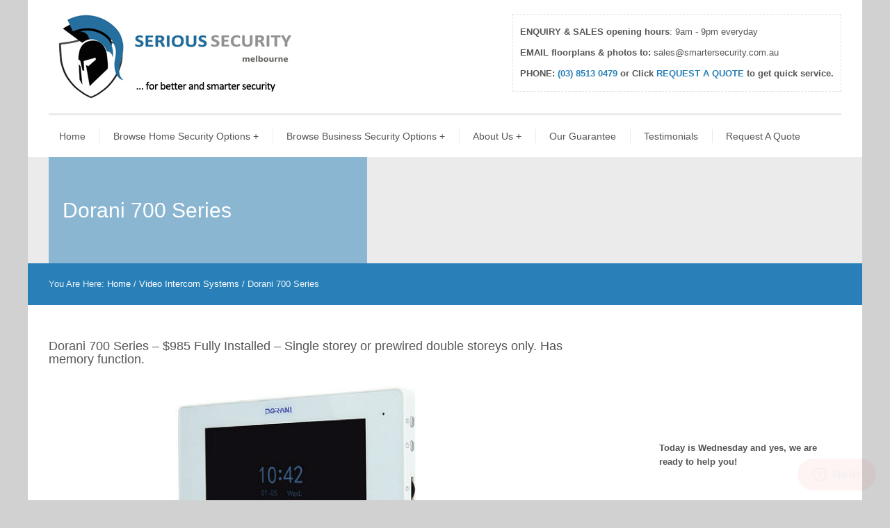

--- FILE ---
content_type: text/html; charset=UTF-8
request_url: https://www.smartersecurity.com.au/for-home/intercom-systems/dorani-600-series/
body_size: 11368
content:


<!DOCTYPE html>
<html lang="en-US" xmlns:fb="http://ogp.me/ns/fb#" xmlns:addthis="http://www.addthis.com/help/api-spec" >
  <head>
    <meta http-equiv="Content-Type" content="text/html; charset=UTF-8" />
    
	

	<meta name="viewport" content="width=device-width, initial-scale=1">
    
  
    
    

    <title>Dorani 700 Series | Smarter Security by Serious Security Melbourne - Melbourne CCTV and Alarms</title>

<!-- All in One SEO Pack 3.2.9 by Michael Torbert of Semper Fi Web Design[308,421] -->
<meta name="description"  content="Dorani 700 Series - $985 Fully Installed - Single storey or prewired double storeys only. Has memory function. Comes with 1 door station and 1 monitor (please" />

<script type="application/ld+json" class="aioseop-schema">{"@context":"https://schema.org","@graph":[{"@type":"Organization","@id":"https://www.smartersecurity.com.au/#organization","url":"https://www.smartersecurity.com.au/","name":"Smarter Security by Serious Security Melbourne - Melbourne CCTV and Alarms","sameAs":[]},{"@type":"WebSite","@id":"https://www.smartersecurity.com.au/#website","url":"https://www.smartersecurity.com.au/","name":"Smarter Security by Serious Security Melbourne - Melbourne CCTV and Alarms","publisher":{"@id":"https://www.smartersecurity.com.au/#organization"},"potentialAction":{"@type":"SearchAction","target":"https://www.smartersecurity.com.au/?s={search_term_string}","query-input":"required name=search_term_string"}},{"@type":"WebPage","@id":"https://www.smartersecurity.com.au/for-home/intercom-systems/dorani-600-series/#webpage","url":"https://www.smartersecurity.com.au/for-home/intercom-systems/dorani-600-series/","inLanguage":"en-US","name":"Dorani 700 Series","isPartOf":{"@id":"https://www.smartersecurity.com.au/#website"},"datePublished":"2016-01-13T01:39:50+00:00","dateModified":"2020-01-01T22:18:22+00:00"}]}</script>
<link rel="canonical" href="https://www.smartersecurity.com.au/for-home/intercom-systems/dorani-600-series/" />
<!-- All in One SEO Pack -->
<link rel='dns-prefetch' href='//s.w.org' />
<link rel="alternate" type="application/rss+xml" title="Smarter Security by Serious Security Melbourne - Melbourne CCTV and Alarms &raquo; Feed" href="https://www.smartersecurity.com.au/feed/" />
<link rel="alternate" type="application/rss+xml" title="Smarter Security by Serious Security Melbourne - Melbourne CCTV and Alarms &raquo; Comments Feed" href="https://www.smartersecurity.com.au/comments/feed/" />
		<script type="text/javascript">
			window._wpemojiSettings = {"baseUrl":"https:\/\/s.w.org\/images\/core\/emoji\/11\/72x72\/","ext":".png","svgUrl":"https:\/\/s.w.org\/images\/core\/emoji\/11\/svg\/","svgExt":".svg","source":{"concatemoji":"https:\/\/www.smartersecurity.com.au\/wp-includes\/js\/wp-emoji-release.min.js?ver=4.9.26"}};
			!function(e,a,t){var n,r,o,i=a.createElement("canvas"),p=i.getContext&&i.getContext("2d");function s(e,t){var a=String.fromCharCode;p.clearRect(0,0,i.width,i.height),p.fillText(a.apply(this,e),0,0);e=i.toDataURL();return p.clearRect(0,0,i.width,i.height),p.fillText(a.apply(this,t),0,0),e===i.toDataURL()}function c(e){var t=a.createElement("script");t.src=e,t.defer=t.type="text/javascript",a.getElementsByTagName("head")[0].appendChild(t)}for(o=Array("flag","emoji"),t.supports={everything:!0,everythingExceptFlag:!0},r=0;r<o.length;r++)t.supports[o[r]]=function(e){if(!p||!p.fillText)return!1;switch(p.textBaseline="top",p.font="600 32px Arial",e){case"flag":return s([55356,56826,55356,56819],[55356,56826,8203,55356,56819])?!1:!s([55356,57332,56128,56423,56128,56418,56128,56421,56128,56430,56128,56423,56128,56447],[55356,57332,8203,56128,56423,8203,56128,56418,8203,56128,56421,8203,56128,56430,8203,56128,56423,8203,56128,56447]);case"emoji":return!s([55358,56760,9792,65039],[55358,56760,8203,9792,65039])}return!1}(o[r]),t.supports.everything=t.supports.everything&&t.supports[o[r]],"flag"!==o[r]&&(t.supports.everythingExceptFlag=t.supports.everythingExceptFlag&&t.supports[o[r]]);t.supports.everythingExceptFlag=t.supports.everythingExceptFlag&&!t.supports.flag,t.DOMReady=!1,t.readyCallback=function(){t.DOMReady=!0},t.supports.everything||(n=function(){t.readyCallback()},a.addEventListener?(a.addEventListener("DOMContentLoaded",n,!1),e.addEventListener("load",n,!1)):(e.attachEvent("onload",n),a.attachEvent("onreadystatechange",function(){"complete"===a.readyState&&t.readyCallback()})),(n=t.source||{}).concatemoji?c(n.concatemoji):n.wpemoji&&n.twemoji&&(c(n.twemoji),c(n.wpemoji)))}(window,document,window._wpemojiSettings);
		</script>
		<style type="text/css">
img.wp-smiley,
img.emoji {
	display: inline !important;
	border: none !important;
	box-shadow: none !important;
	height: 1em !important;
	width: 1em !important;
	margin: 0 .07em !important;
	vertical-align: -0.1em !important;
	background: none !important;
	padding: 0 !important;
}
</style>
<link rel='stylesheet' id='contact-form-7-css'  href='https://www.smartersecurity.com.au/wp-content/plugins/contact-form-7/includes/css/styles.css?ver=4.5' type='text/css' media='all' />
<link rel='stylesheet' id='flexible-faq-css'  href='https://www.smartersecurity.com.au/wp-content/plugins/flexible-faq/css/flexible-faq.css?ver=0.1' type='text/css' media='all' />
<link rel='stylesheet' id='child-pages-shortcode-css-css'  href='https://www.smartersecurity.com.au/wp-content/plugins/child-pages-shortcode/css/child-pages-shortcode.min.css?ver=1.1.4' type='text/css' media='all' />
<link rel='stylesheet' id='woocommerce-css'  href='https://www.smartersecurity.com.au/wp-content/themes/123garden/assets/css/woocommerce.css?ver=4.9.26' type='text/css' media='all' />
<link rel='stylesheet' id='lpd-style-css'  href='https://www.smartersecurity.com.au/wp-content/themes/123garden/style.css?ver=1.0' type='text/css' media='all' />
<!--[if lt IE 9]>
<link rel='stylesheet' id='vc_lte_ie9-css'  href='https://www.smartersecurity.com.au/wp-content/plugins/js_composer/assets/css/vc_lte_ie9.min.css?ver=6.0.5' type='text/css' media='screen' />
<![endif]-->
<link rel='stylesheet' id='bsf-Defaults-css'  href='https://www.smartersecurity.com.au/wp-content/uploads/smile_fonts/Defaults/Defaults.css?ver=4.9.26' type='text/css' media='all' />
<script type='text/javascript' src='https://www.smartersecurity.com.au/wp-includes/js/jquery/jquery.js?ver=1.12.4'></script>
<script type='text/javascript' src='https://www.smartersecurity.com.au/wp-includes/js/jquery/jquery-migrate.min.js?ver=1.4.1'></script>
<script type='text/javascript' src='https://www.smartersecurity.com.au/wp-content/plugins/contact-form-7/includes/js/jquery.form.min.js?ver=3.51.0-2014.06.20'></script>
<script type='text/javascript'>
/* <![CDATA[ */
var _wpcf7 = {"loaderUrl":"https:\/\/www.smartersecurity.com.au\/wp-content\/plugins\/contact-form-7\/images\/ajax-loader.gif","recaptcha":{"messages":{"empty":"Please verify that you are not a robot."}},"sending":"Sending ..."};
/* ]]> */
</script>
<script type='text/javascript' src='https://www.smartersecurity.com.au/wp-content/plugins/contact-form-7/includes/js/scripts.js?ver=4.5'></script>
<script type='text/javascript' src='https://www.smartersecurity.com.au/wp-content/plugins/child-pages-shortcode/js/child-pages-shortcode.min.js?ver=1.1.4'></script>
<script type='text/javascript' src='https://www.smartersecurity.com.au/wp-content/plugins/wp-recaptcha-integration/js/wpcf7.js?ver=4.9.26'></script>
<link rel='https://api.w.org/' href='https://www.smartersecurity.com.au/wp-json/' />
<link rel="EditURI" type="application/rsd+xml" title="RSD" href="https://www.smartersecurity.com.au/xmlrpc.php?rsd" />
<link rel="wlwmanifest" type="application/wlwmanifest+xml" href="https://www.smartersecurity.com.au/wp-includes/wlwmanifest.xml" /> 
<meta name="generator" content="WordPress 4.9.26" />
<link rel='shortlink' href='https://www.smartersecurity.com.au/?p=2019' />
<link rel="alternate" type="application/json+oembed" href="https://www.smartersecurity.com.au/wp-json/oembed/1.0/embed?url=https%3A%2F%2Fwww.smartersecurity.com.au%2Ffor-home%2Fintercom-systems%2Fdorani-600-series%2F" />
<link rel="alternate" type="text/xml+oembed" href="https://www.smartersecurity.com.au/wp-json/oembed/1.0/embed?url=https%3A%2F%2Fwww.smartersecurity.com.au%2Ffor-home%2Fintercom-systems%2Fdorani-600-series%2F&#038;format=xml" />



<style>
.hc-delivery a{
	font-style: italic;
}
.hc-contact a{
	font-style: italic;
}
.header-meta-bottom-border{
	border-bottom-style: solid;
	border-bottom-width: 1px;
}
.header-top{
	padding-bottom: 1px;
}


</style>














<style>
.menu3dmega > ul > li > a, .menu3dmega > ul > li > span{
	font-weight: 400;
	font-size: 13px;
}
.menu3dmega > ul ul li > a{
	font-weight: 400;
	font-size: 13px;
}
.form-control,
body{
	font-size: 13px;
}

.tagcloud a, .tags a,.cart-icon .count,.wpml-switcher a,.wpml-switcher .current-lang,.mh2_description.mh2-font-style,.mh2_content.mh2-font-style,#title-breadcrumb span,.mh_description.mh-font-style,.lpd-b-content,.cc-cat-list > li > a,.member-position,.lpd-testimonial h5,#menuMega .label,#footer-meta .label,.font_type_2{
	font-family:
	'Lato', 'Helvetica Neue', Helvetica, Arial, sans-serif;
}
body{
	font-family:
	'Raleway', 'Helvetica Neue', Helvetica, Arial, sans-serif;
}
h1,h2,h3,h4,h5,h6,.h1,.h2,.h3,.h4,.h5,.h6{
	font-family:
	'Raleway', 'Helvetica Neue', Helvetica, Arial, sans-serif;
}
</style>



<style>
body{background-color:#d1d1d1}
</style>



<style>
/*------------------------------------------------------------------
1. #66ab36
-------------------------------------------------------------------*/
a {
  color: #2980b9;
}
#title-breadcrumb-breadcrumb{
  background-color: #2980b9;
}
.widget.widget_rss ul li a:hover,
.widget.widget_pages ul li a:hover,
.widget.widget_nav_menu ul li a:hover,
.widget.widget_login ul li a:hover,
.widget.widget_meta ul li a:hover,
.widget.widget_categories ul li a:hover,
.widget.widget_archive ul li a:hover,
.widget.widget_recent_comments ul li a:hover,
.widget.widget_recent_entries ul li a:hover{
  color: #2980b9;
}
.title-wrap:before{
  background-color: #2980b9;
}
.ribbon .ribbon-content:before{
   border-top-color: #2980b9;
}
.tagcloud a:hover,
.tags a:hover{
	background-color: #2980b9;
	border-color: #2980b9;	
}
.footer-meta{
	background-color: #2980b9;
}
.cart-icon .count{
	border-color: #2980b9;	
}
.hc-item.hc-delivery > a{
	background-color: #2980b9;
}
.btn-primary {
  background-color: #2980b9;
}
.lpd-product-item-category{
  background-color: #2980b9;
}
.wordpress-123garden .woocommerce #content div.product .woocommerce-tabs ul.tabs li.active a,
.wordpress-123garden .woocommerce div.product .woocommerce-tabs ul.tabs li.active a,
.wordpress-123garden.woocommerce-page #content div.product .woocommerce-tabs ul.tabs li.active a,
.wordpress-123garden.woocommerce-page div.product .woocommerce-tabs ul.tabs li.active a{
	border-color: #2980b9;
}
.menu3dmega > ul > li > a:hover{
	background-color: #2980b9;
}
.menu3dmega > ul > li.open > a,
.menu3dmega > ul > li.current-menu-item > a,
.menu3dmega > ul > li.current_page_item > a,
.menu3dmega > ul > li.current-page-ancestor > a,
.menu3dmega > ul > li.current-menu-parent > a,
.menu3dmega > ul > li.current_page_item > a,
.menu3dmega > ul > li.current_page_parent > a,
.menu3dmega > ul > li.current-menu-ancestor > a,
.menu3dmega > ul > li.current_page_ancestor > a{
    background-color: #2980b9;
}
.wordpress-123garden .woocommerce ul.cart_list li a:hover,
.wordpress-123garden .woocommerce ul.product_list_widget li a:hover,
.wordpress-123garden.woocommerce-page ul.cart_list li a:hover,
.wordpress-123garden.woocommerce-page ul.product_list_widget li a:hover{
    color: #2980b9;
}
.footer .woocommerce .widget_layered_nav ul li a:hover,
.woocommerce-page .footer .widget_layered_nav ul li a:hover,
.footer .woocommerce .widget_layered_nav ul li span:hover,
.woocommerce-page .footer .widget_layered_nav ul li span:hover{
	color: #2980b9;
}
.woocommerce .widget_layered_nav ul li.chosen a,
.woocommerce-page .widget_layered_nav ul li.chosen a{
    background-color: #2980b9;
}
.woocommerce .widget_layered_nav_filters ul li a,
.woocommerce-page .widget_layered_nav_filters ul li a{
    background-color: #2980b9;
}
.wordpress-123garden .footer .widget_product_categories ul li a:hover{
	color: #2980b9;
}
.lpd-product-data-table .added_to_cart:hover{
	color: #2980b9;
}
.wordpress-123garden .wpb_content_element .wpb_tour_tabs_wrapper .wpb_tabs_nav .ui-tabs-active a,
.wordpress-123garden .wpb_tabs .wpb_tabs_nav li.ui-tabs-active a{
	border-color: #2980b9;
}
.lpd-module .sep-border{
    background-color: #2980b9;
}
.mi-slider nav.icons-nav span{
    background-color: #2980b9;
}
.lpd-post-widget:hover .title a{
	color: #2980b9;
}
.lpd-post-widget .widget-meta:before{
    background-color: #2980b9;
}
.dropcap{
    background-color: #2980b9;
}
.deco-sep-line-50,
.deco-sep-line-100,
.deco-sep-line-150,
.deco-sep-line-200{
    background-color: #2980b9;
}
.lpd-icon-banner.lib-border-right:before{
    background-color: #2980b9;
}
.cc-product-item .cc-price{
	background-color: #2980b9;
}
.wordpress-123garden .widget_product_categories ul li a:hover{
	color: #2980b9;
}
.lpd-product-category-wrap .sep-border{
	background-color: #2980b9;
}
.ic-title{
	background-color: #2980b9;
}
.ic-icon{
	border-color: #2980b9;
}
/*------------------------------------------------------------------
2. #96ca42
-------------------------------------------------------------------*/
a:hover,
a:focus {
  color: #3498db;
}
.ribbon {
   background-color: #3498db;
}
.cart-icon .count{
	background-color: #3498db;
}
.hc-item.hc-delivery > a:hover{
	background-color: #3498db;
}
.hc-delivery-content-wrap{
	border-color: #3498db !important;
}
.btn-primary:hover,
.btn-primary:focus,
.btn-primary:active,
.btn-primary.active{
  background-color: #3498db;
}
.menu3dmega > ul > li.open > a:hover,
.menu3dmega > ul > li.current-menu-item > a:hover,
.menu3dmega > ul > li.current_page_item > a:hover,
.menu3dmega > ul > li.current-page-ancestor > a:hover,
.menu3dmega > ul > li.current-menu-parent > a:hover,
.menu3dmega > ul > li.current_page_item > a:hover,
.menu3dmega > ul > li.current_page_parent > a:hover,
.menu3dmega > ul > li.current-menu-ancestor > a:hover,
.menu3dmega > ul > li.current_page_ancestor > a:hover{
  background-color: #3498db;
}
.lpd-module:hover .sep-border{
    background-color: #3498db;
}
.mi-slider nav.icons-nav a:hover span{
    background-color: #3498db;
}
.lpd-post-widget .widget-meta{
    background-color: #3498db;
}
/*------------------------------------------------------------------
3. #f0bc00
-------------------------------------------------------------------*/
.header-top{
	background-color: #34495e;
}
.btn-warning {
  background-color: #34495e;
}
.comment-post div.avatar{
	border-color: #34495e;
}
.footer.footer-dark-theme .widget.widget_rss ul li a:hover,
.footer.footer-dark-theme .widget.widget_pages ul li a:hover,
.footer.footer-dark-theme .widget.widget_nav_menu ul li a:hover,
.footer.footer-dark-theme .widget.widget_login ul li a:hover,
.footer.footer-dark-theme .widget.widget_meta ul li a:hover,
.footer.footer-dark-theme .widget.widget_categories ul li a:hover,
.footer.footer-dark-theme .widget.widget_archive ul li a:hover,
.footer.footer-dark-theme .widget.widget_recent_comments ul li a:hover,
.footer.footer-dark-theme .widget.widget_recent_entries ul li a:hover{
	color: #34495e;
}
.footer.footer-dark-theme .tagcloud a:hover,
.footer.footer-dark-theme .tags a:hover{
	background-color: #34495e;
	border-color: #34495e;
}
.wordpress-123garden .woocommerce .star-rating,
.wordpress-123garden.woocommerce-page .star-rating{
	color: #34495e;
}
.wordpress-123garden .woocommerce #reviews #comments ol.commentlist li img.avatar,
.wordpress-123garden.woocommerce-page #reviews #comments ol.commentlist li img.avatar{
	border-color: #34495e;
}
.wordpress-123garden .footer.footer-dark-theme .woocommerce ul.cart_list li a:hover,
.wordpress-123garden .footer.footer-dark-theme .woocommerce ul.product_list_widget li a:hover,
.wordpress-123garden.woocommerce-page .footer.footer-dark-theme ul.cart_list li a:hover,
.wordpress-123garden.woocommerce-page .footer.footer-dark-theme ul.product_list_widget li a:hover{
	color: #34495e;
}
.footer.footer-dark-theme .woocommerce .widget_layered_nav ul li a:hover,
.woocommerce-page .footer.footer-dark-theme .widget_layered_nav ul li a:hover,
.footer.footer-dark-theme .woocommerce .widget_layered_nav ul li span:hover,
.woocommerce-page .footer.footer-dark-theme .widget_layered_nav ul li span:hover{
	color: #34495e;
}
.footer-dark-theme .woocommerce .widget_layered_nav ul li.chosen a,
.woocommerce-page .footer-dark-theme .widget_layered_nav ul li.chosen a{
    background-color: #34495e;
}
.footer-dark-theme .woocommerce .widget_layered_nav_filters ul li a,
.woocommerce-page .footer-dark-theme .widget_layered_nav_filters ul li a{
    background-color: #34495e;
}
.wordpress-123garden .footer.footer-dark-theme .widget_product_categories ul li a:hover{
	color: #34495e;
}
.lpd-post-widget:hover .lpd-post-widget-element{
    background-color: #34495e;
}
.lpd-post-widget:hover .pw-thumbnail .post-type-icon{
    background-color: #34495e;
}
.owl-theme .owl-controls .owl-nav [class*=owl-]{
    background-color: #34495e;
}
.dropcap2{
    background-color: #34495e;
}
.dark-background .deco-sep-line-50,
.dark-background .deco-sep-line-100,
.dark-background .deco-sep-line-150,
.dark-background .deco-sep-line-200{
    background-color: #34495e;
}
#shopping_cart_panel .lpd-cart-list-title a:hover{
	color: #34495e;
}
/*------------------------------------------------------------------
4. #f8c400
-------------------------------------------------------------------*/
.btn-warning:hover,
.btn-warning:focus,
.btn-warning:active,
.btn-warning.active{
  background-color: #34495e;
}
#title-breadcrumb-breadcrumb a:hover{
	color: #34495e;
}
#footer-bottom.footer-bottom-dark-theme a:hover{
	color: #34495e;
}
.progress-bar{
	background-color: #34495e; 
}
.pw-thumbnail .post-type-icon{
    background-color: #34495e; 
}
.owl-theme .owl-controls .owl-nav [class*=owl-]:hover{
    background-color: #34495e;
}
.cc-product-item .cc-price{
	border-color: #34495e; 
}
/*------------------------------------------------------------------
Header Meta Color #f0bc00
-------------------------------------------------------------------*/
.wpml-switcher a,
.wpml-switcher .current-lang{
	color: #242424 !important; 
}
</style>


<!-- BEGIN recaptcha, injected by plugin wp-recaptcha-integration  -->

<!-- END recaptcha -->
<meta name="generator" content="Powered by WPBakery Page Builder - drag and drop page builder for WordPress."/>
<noscript><style> .wpb_animate_when_almost_visible { opacity: 1; }</style></noscript>    <!-- Global site tag (gtag.js) - Google Analytics -->
<!-- Global site tag (gtag.js) - Google Analytics -->
<script async src="https://www.googletagmanager.com/gtag/js?id=G-S2M1FY5279"></script>
<script>
  window.dataLayer = window.dataLayer || [];
  function gtag(){dataLayer.push(arguments);}
  gtag('js', new Date());

  gtag('config', 'G-S2M1FY5279');
</script>

<script type="text/javascript">
window.$zopim||(function(d,s){var z=$zopim=function(c){z._.push(c)},$=z.s=
d.createElement(s),e=d.getElementsByTagName(s)[0];z.set=function(o){z.set.
_.push(o)};z._=[];z.set._=[];$.async=!0;$.setAttribute("charset","utf-8");
$.src="https://v2.zopim.com/?26WHDX6eeKnQYwXbrMWO8cAgHFiizher";z.t=+new Date;$.
type="text/javascript";e.parentNode.insertBefore($,e)})(document,"script");
</script>
</head>
<body class="page-template-default page page-id-2019 page-child parent-pageid-344 wordpress-123garden boxed  wpb-js-composer js-comp-ver-6.0.5 vc_responsive">

<div id="body-wrap">
	<div id="header">
		
		<div class="header-middle">
			<div class="container">
				<div class="row">
					<div class="col-md-12">					
																							
	
		
		<div class="header-middle-logo-left clearfix">
		
		
		<div id="logo" class="img">
	    <a href="https://www.smartersecurity.com.au"><img alt="Smarter Security by Serious Security Melbourne &#8211; Melbourne CCTV and Alarms" src="https://www.smartersecurity.com.au/wp-content/uploads/2018/01/serious-security-melbourne-logo-main.jpg"/></a>
	</div>
			
		
				
					<hr class="visible-xs visible-sm">
									
			<div class="header-message-box">
						<p><strong>ENQUIRY &amp; SALES</strong> <strong>opening</strong><strong> hours</strong>: 9am - 9pm everyday</p>
<p><strong>EMAIL floorplans &amp; photos to: </strong>sales@smartersecurity.com.au</p>
<p><strong>PHONE: <a href="tel:(03) 8513 0479">(03) 8513 0479</a> or Click <a href="https://www.smartersecurity.com.au/get-a-quote/">REQUEST A QUOTE</a> to get quick service.</strong></p>		</div>
					
				
					
						
								
			&nbsp;
					
						
				
		
		</div>
	
						</div>
				</div>
			</div>
		</div>
		<div class="header-bottom">
			<div class="header-bottom-wrap">
				<div class="container">
					<div class="row">
						<div class="col-md-12">
							
										
						<div id="menuMega" class="menu3dmega new_sep_element">
				<ul id="menu-header" class="menu-container"><li id="menu-item-16" class="menu-item menu-item-type-post_type menu-item-object-page menu-item-home standard-menu menu-item-16"><a href="https://www.smartersecurity.com.au/">Home</a></li>
<li id="menu-item-3693" class="menu-item menu-item-type-custom menu-item-object-custom menu-item-has-children standard-menu menu-item-3693"><a href="#">Browse Home Security Options<span class="has-children-symbol"> +</span></a>
<div class="dropdown-menu flyout-menu"><ul>
	<li id="menu-item-75" class="menu-item menu-item-type-post_type menu-item-object-page menu-item-75"><a href="https://www.smartersecurity.com.au/for-home/home-alarm-systems/">Home Security Alarms</a></li>
	<li id="menu-item-148" class="menu-item menu-item-type-post_type menu-item-object-page menu-item-148"><a href="https://www.smartersecurity.com.au/for-home/cctv-for-home/">CCTV Camera System Installers in Melbourne</a></li>
	<li id="menu-item-364" class="menu-item menu-item-type-post_type menu-item-object-page current-page-ancestor menu-item-364"><a href="https://www.smartersecurity.com.au/for-home/intercom-systems/">Video Intercom Systems</a></li>
	<li id="menu-item-20" class="menu-item menu-item-type-post_type menu-item-object-page current-page-ancestor menu-item-20"><a href="https://www.smartersecurity.com.au/for-home/">Browse All Home Security</a></li>
</ul></div>
</li>
<li id="menu-item-3694" class="menu-item menu-item-type-custom menu-item-object-custom menu-item-has-children standard-menu menu-item-3694"><a href="#">Browse Business Security Options<span class="has-children-symbol"> +</span></a>
<div class="dropdown-menu flyout-menu"><ul>
	<li id="menu-item-103" class="menu-item menu-item-type-post_type menu-item-object-page menu-item-103"><a href="https://www.smartersecurity.com.au/business-security/cctv/">CCTV Surveillance for Businesses</a></li>
	<li id="menu-item-93" class="menu-item menu-item-type-post_type menu-item-object-page menu-item-93"><a href="https://www.smartersecurity.com.au/business-security/commercial-alarm-systems/">Commercial Alarm Systems</a></li>
	<li id="menu-item-917" class="menu-item menu-item-type-custom menu-item-object-custom menu-item-has-children menu-item-917"><a href="javascript:;">By business type</a>
	<ul class="dropdown-menu sub">
		<li id="menu-item-918" class="menu-item menu-item-type-post_type menu-item-object-page menu-item-918"><a href="https://www.smartersecurity.com.au/business-security/warehouse-security-package/">Warehouse Security Package</a></li>
		<li id="menu-item-4125" class="menu-item menu-item-type-post_type menu-item-object-page menu-item-4125"><a href="https://www.smartersecurity.com.au/business-security/banking-and-finance-security/">Banking and Finance Security</a></li>
		<li id="menu-item-919" class="menu-item menu-item-type-post_type menu-item-object-page menu-item-919"><a href="https://www.smartersecurity.com.au/business-security/convenience-store-grocery-store-security-package/">Convenience Store / Grocery Store Security Package</a></li>
		<li id="menu-item-920" class="menu-item menu-item-type-post_type menu-item-object-page menu-item-920"><a href="https://www.smartersecurity.com.au/business-security/childcare-security-package/">Childcare Security Package</a></li>
		<li id="menu-item-921" class="menu-item menu-item-type-post_type menu-item-object-page menu-item-921"><a href="https://www.smartersecurity.com.au/business-security/cafe-security-package/">Cafe Security Package</a></li>
		<li id="menu-item-4127" class="menu-item menu-item-type-post_type menu-item-object-page menu-item-4127"><a href="https://www.smartersecurity.com.au/business-security/education-industry-security/">Education Industry Security</a></li>
		<li id="menu-item-4128" class="menu-item menu-item-type-post_type menu-item-object-page menu-item-4128"><a href="https://www.smartersecurity.com.au/business-security/government-securing-government-buildings-and-facilities/">Government: Securing Government Buildings and Facilities</a></li>
		<li id="menu-item-4126" class="menu-item menu-item-type-post_type menu-item-object-page menu-item-4126"><a href="https://www.smartersecurity.com.au/business-security/healthcare-medical-centre-security/">Healthcare Medical Centre Security</a></li>
		<li id="menu-item-4123" class="menu-item menu-item-type-post_type menu-item-object-page menu-item-4123"><a href="https://www.smartersecurity.com.au/hospitality-hospitality-and-electronic-security/">Hospitality: Hospitality and Electronic Security</a></li>
		<li id="menu-item-4150" class="menu-item menu-item-type-post_type menu-item-object-page menu-item-4150"><a href="https://www.smartersecurity.com.au/business-security/energy-and-utilities-protecting-critical-infrastructure/">Energy and Utilities: Protecting Critical Infrastructure</a></li>
		<li id="menu-item-4148" class="menu-item menu-item-type-post_type menu-item-object-page menu-item-4148"><a href="https://www.smartersecurity.com.au/business-security/entertainment-safety-at-large-events/">Entertainment: Safety at Large Events</a></li>
		<li id="menu-item-4147" class="menu-item menu-item-type-post_type menu-item-object-page menu-item-4147"><a href="https://www.smartersecurity.com.au/business-security/logistics-and-warehousing-security/">Logistics and Warehousing Security</a></li>
		<li id="menu-item-1201" class="menu-item menu-item-type-post_type menu-item-object-page menu-item-1201"><a href="https://www.smartersecurity.com.au/business-security/pubs-clubs-security-systems/">Pubs &#038; Clubs Security</a></li>
		<li id="menu-item-4149" class="menu-item menu-item-type-post_type menu-item-object-page menu-item-4149"><a href="https://www.smartersecurity.com.au/business-security/construction-securing-construction-sites/">Construction: Securing Construction Sites</a></li>
		<li id="menu-item-4146" class="menu-item menu-item-type-post_type menu-item-object-page menu-item-4146"><a href="https://www.smartersecurity.com.au/business-security/pharmaceuticals-security-protecting-valuable-research-and-products/">Pharmaceuticals Security Protecting Valuable Research and Products</a></li>
		<li id="menu-item-4124" class="menu-item menu-item-type-post_type menu-item-object-page menu-item-4124"><a href="https://www.smartersecurity.com.au/business-security/retail-security/">Retail Security</a></li>
		<li id="menu-item-4144" class="menu-item menu-item-type-post_type menu-item-object-page menu-item-4144"><a href="https://www.smartersecurity.com.au/business-security/sports-electronic-security/">Sports Electronic Security</a></li>
		<li id="menu-item-4145" class="menu-item menu-item-type-post_type menu-item-object-page menu-item-4145"><a href="https://www.smartersecurity.com.au/business-security/technology-and-it-physical-security-protecting-data-centers-and-tech-companies/">Technology and IT Physical Security: Protecting Data Centers and Tech Companies</a></li>
	</ul>
</li>
	<li id="menu-item-102" class="menu-item menu-item-type-post_type menu-item-object-page menu-item-102"><a href="https://www.smartersecurity.com.au/business-security/">Browse All Business Security</a></li>
</ul></div>
</li>
<li id="menu-item-17" class="menu-item menu-item-type-post_type menu-item-object-page menu-item-has-children standard-menu menu-item-17"><a href="https://www.smartersecurity.com.au/about-us/">About Us<span class="has-children-symbol"> +</span></a>
<div class="dropdown-menu flyout-menu"><ul>
	<li id="menu-item-1951" class="menu-item menu-item-type-post_type menu-item-object-page menu-item-1951"><a href="https://www.smartersecurity.com.au/employment/">Employment</a></li>
</ul></div>
</li>
<li id="menu-item-61" class="menu-item menu-item-type-post_type menu-item-object-page standard-menu menu-item-61"><a href="https://www.smartersecurity.com.au/our-guarantee/">Our Guarantee</a></li>
<li id="menu-item-22" class="menu-item menu-item-type-post_type menu-item-object-page standard-menu menu-item-22"><a href="https://www.smartersecurity.com.au/testimonials/">Testimonials</a></li>
<li id="menu-item-274" class="menu-item menu-item-type-post_type menu-item-object-page standard-menu menu-item-274"><a href="https://www.smartersecurity.com.au/get-a-quote/">Request A Quote</a></li>
</ul>			</div>
									</div>
					</div>
				</div>	
			</div>
		</div>
	</div>


<div id="title-breadcrumb" >
	<div class="container">
		<div class="row">
			<div class="col-md-5">
				<div class="title-wrap">
																	<h1>
		
	Dorani 700 Series				
</h1>
									</div>
			</div>
			<div class="col-md-7"></div>
		</div>
	</div>
</div>
<div id="title-breadcrumb-breadcrumb">
	<div class="container">
		<div class="row">
			<div class="col-md-12">
									<div class="lpd_breadcrumb">You Are Here: <a href="https://www.smartersecurity.com.au">Home</a>&nbsp;/ <a href="https://www.smartersecurity.com.au/for-home/intercom-systems/">Video Intercom Systems</a>&nbsp;/ <span class='current'>Dorani 700 Series</span></div>
							</div>
		</div>
	</div>
</div>
<div id="main" class="inner-page ">
	<div class="container">
		<div class="row">
			<div class="col-md-9 page-content lpd-sidebar-page">			
		        	            	                <h4>Dorani 700 Series &#8211; $985 Fully Installed &#8211; Single storey or prewired double storeys only. Has memory function.</h4>
<p><img class="alignnone size-full wp-image-3902" src="https://www.smartersecurity.com.au/wp-content/uploads/2020/01/dorani700.jpg" alt="" width="734" height="782" srcset="https://www.smartersecurity.com.au/wp-content/uploads/2020/01/dorani700.jpg 734w, https://www.smartersecurity.com.au/wp-content/uploads/2020/01/dorani700-282x300.jpg 282w" sizes="(max-width: 734px) 100vw, 734px" /></p>
<p>Comes with 1 door station and 1 monitor (please choose a colour)<br />
Additional monitor = $440<br />
Available in Black or White monitors<br />
LEDs for night vision mode<br />
Door strike mechanism installed &#8211; around 980 &#8211; will be dependant on the door.<br />
12 Months WARRANTY</p>
<p>&nbsp;</p>
<p><a href="https://www.smartersecurity.com.au/wp-content/uploads/2020/01/Dorani-700-series-user-manual.pdf">Dorani-700-series-user-manual</a></p>
<!-- AddThis Sharing Buttons below -->	            			</div>
			<div class="col-md-3">
		    <div class="sidebar">
	    <div id="text-3" class="widget widget_text">			<div class="textwidget"><iframe src="https://www.youtube.com/embed/DmHhG8Ff71A?si=GfFYd2FY9-RDEaRG" title="YouTube video player" frameborder="0" allow="accelerometer; autoplay; clipboard-write; encrypted-media; gyroscope; picture-in-picture; web-share" allowfullscreen></iframe>

<script language = "JavaScript">
var now = new Date();
var dayNames = new Array("Sunday","Monday","Tuesday","Wednesday","Thursday","Friday","Saturday");
document.write("<strong>Today is " + dayNames[now.getDay()] + " and yes, we are ready to help you!</strong>");
</script>

<iframe src="//www.facebook.com/plugins/likebox.php?href=https%3A%2F%2Fwww.facebook.com%2Fsmartersec&amp;width=250&amp;height=258&amp;colorscheme=light&amp;show_faces=true&amp;header=false&amp;stream=false&amp;show_border=false&amp;appId=152596831449546" scrolling="no" frameborder="0" style="border:none; overflow:hidden; width:100%; height:258px;" allowTransparency="true"></iframe></div>
		</div><div id="text-2" class="widget widget_text"><h4 class="title"><span class="align">Need A Custom Package? Book A Free Quote Now.</span></h4>			<div class="textwidget"><p>Have Us Call You Back. Our Customer Service Team Are Available 9am - 9pm, 7 Days A Week!</p>
<div role="form" class="wpcf7" id="wpcf7-f269-o1" lang="en-US" dir="ltr">
<div class="screen-reader-response"></div>
<form action="/for-home/intercom-systems/dorani-600-series/#wpcf7-f269-o1" method="post" class="wpcf7-form" enctype="multipart/form-data" novalidate="novalidate">
<div style="display: none;">
<input type="hidden" name="_wpcf7" value="269" /><br />
<input type="hidden" name="_wpcf7_version" value="4.5" /><br />
<input type="hidden" name="_wpcf7_locale" value="en_US" /><br />
<input type="hidden" name="_wpcf7_unit_tag" value="wpcf7-f269-o1" /><br />
<input type="hidden" name="_wpnonce" value="c570b16544" />
</div>
<h5>Contact Information</h5>
<p>Your First Name (required)<br />
    <span class="wpcf7-form-control-wrap your-name"><input type="text" name="your-name" value="" size="20" class="wpcf7-form-control wpcf7-text wpcf7-validates-as-required" aria-required="true" aria-invalid="false" /></span> </p>
<p>Your Last Name (required)<br />
    <span class="wpcf7-form-control-wrap your-last-name"><input type="text" name="your-last-name" value="" size="20" class="wpcf7-form-control wpcf7-text wpcf7-validates-as-required" aria-required="true" aria-invalid="false" /></span> </p>
<p>Your Email (required)<br />
    <span class="wpcf7-form-control-wrap your-email"><input type="text" name="your-email" value="" size="20" class="wpcf7-form-control wpcf7-text wpcf7-validates-as-required" aria-required="true" aria-invalid="false" /></span> </p>
<p>Company Name (Optional)<br />
    <span class="wpcf7-form-control-wrap your-company-name"><input type="text" name="your-company-name" value="" size="20" class="wpcf7-form-control wpcf7-text" aria-invalid="false" /></span> </p>
<p>Contact Number (required)<br />
    <span class="wpcf7-form-control-wrap your-number"><input type="text" name="your-number" value="" size="20" class="wpcf7-form-control wpcf7-text wpcf7-validates-as-required" aria-required="true" aria-invalid="false" /></span> </p>
<h5>Job Details</h5>
<p>Street Address (required)<br />
    <span class="wpcf7-form-control-wrap your-street-address"><input type="text" name="your-street-address" value="" size="30" class="wpcf7-form-control wpcf7-text wpcf7-validates-as-required" aria-required="true" aria-invalid="false" /></span> </p>
<p>Suburb (required)<br />
    <span class="wpcf7-form-control-wrap your-suburb"><input type="text" name="your-suburb" value="" size="15" class="wpcf7-form-control wpcf7-text wpcf7-validates-as-required" aria-required="true" aria-invalid="false" /></span> </p>
<p>Postcode<br />
    <span class="wpcf7-form-control-wrap your-postcode"><input type="text" name="your-postcode" value="" size="5" class="wpcf7-form-control wpcf7-text" aria-invalid="false" /></span> </p>
<p>Property Type (required)<br />
   <span class="wpcf7-form-control-wrap menu-939"><select name="menu-939" class="wpcf7-form-control wpcf7-select wpcf7-validates-as-required" aria-required="true" aria-invalid="false"><option value="Residential">Residential</option><option value="Commercial">Commercial</option><option value="Industrial">Industrial</option></select></span> </p>
<p>Property description (required)<br />
<span class="wpcf7-form-control-wrap menu-583"><select name="menu-583" class="wpcf7-form-control wpcf7-select wpcf7-validates-as-required" aria-required="true" aria-invalid="false"><option value="Single Storey">Single Storey</option><option value="Double Storey">Double Storey</option><option value="Other">Other</option></select></span></p>
<p>Please tell us briefly what you're after<br />
    <span class="wpcf7-form-control-wrap your-message"><textarea name="your-message" cols="20" rows="10" class="wpcf7-form-control wpcf7-textarea" aria-invalid="false"></textarea></span> </p>
<p>How soon do you want your job done? (Required)</p>
<p><span class="wpcf7-form-control-wrap menu-925"><select name="menu-925" class="wpcf7-form-control wpcf7-select" aria-invalid="false"><option value="">---</option><option value="ASAP">ASAP</option><option value="1 to 2 weeks">1 to 2 weeks</option><option value="The coming months">The coming months</option><option value="Just getting quotes">Just getting quotes</option><option value="Sold">Sold</option><option value="Inspection">Inspection</option></select></span></p>
<p>Upload a file (if you wish)<br />
<span class="wpcf7-form-control-wrap file-484"><input type="file" name="file-484" size="40" class="wpcf7-form-control wpcf7-file" aria-invalid="false" /></span></p>
<div class="anr_captcha_field">
<div id="anr_captcha_field_1" class="anr_captcha_field_div"></div>
</div>
<p><span class="wpcf7-form-control-wrap "></span></p>
<p><input type="submit" value="Send" class="wpcf7-form-control wpcf7-submit" /></p>
<div class="wpcf7-response-output wpcf7-display-none"></div>
</form>
</div>
</div>
		</div>	    </div>
	</div>		</div>
	</div>
</div>
        

	

	
	


		
		
		<div id="footer-bottom" class="footer-bottom-dark-theme">
		<div class="container">
			<div class="row">
				
<div class="col-md-6 payment-methods">

			<ul id="menu-footer-menu" class="footer-menu"><li id="menu-item-64" class="menu-item menu-item-type-post_type menu-item-object-page menu-item-home menu-item-64"><a href="https://www.smartersecurity.com.au/">Home</a></li>
<li id="menu-item-62" class="menu-item menu-item-type-post_type menu-item-object-page menu-item-62"><a href="https://www.smartersecurity.com.au/privacy-policy/">Privacy Policy</a></li>
<li id="menu-item-63" class="menu-item menu-item-type-post_type menu-item-object-page menu-item-63"><a href="https://www.smartersecurity.com.au/contact-us/">Contact Us</a></li>
<li id="menu-item-403" class="menu-item menu-item-type-taxonomy menu-item-object-category menu-item-403"><a href="https://www.smartersecurity.com.au/category/alarms/">Alarms</a></li>
<li id="menu-item-404" class="menu-item menu-item-type-taxonomy menu-item-object-category menu-item-404"><a href="https://www.smartersecurity.com.au/category/cctv/">CCTV</a></li>
<li id="menu-item-405" class="menu-item menu-item-type-taxonomy menu-item-object-category menu-item-405"><a href="https://www.smartersecurity.com.au/category/home-security/">Home Security</a></li>
</ul>			
</div>
				
<div class="col-md-12">
	<p class="copyright">© 2024 | All Rights Reserved to Serious Security Melbourne Pty Ltd. The information/advice provided in this web site is general advice only. Before acting on anything on this web site you should consider its appropriateness to you, having regard to your objectives, situation and needs. (03) 8513 0479 </p>
</div>
			</div>
		</div>
	</div>
		
</div>







<!-- Option Tree Custom Css -->
<style>
	.menu3dmega > ul > li > a, .menu3dmega > ul > li > span {
    font-weight: 500;
    font-size: 14px;</style>


	
    
			<script type="text/javascript">
				var anr_onloadCallback = function() {
					for ( var i = 0; i < document.forms.length; i++ ) {
						var form = document.forms[i];
						var captcha_div = form.querySelector( '.anr_captcha_field_div' );

						if ( null === captcha_div )
							continue;
						captcha_div.innerHTML = '';
						( function( form ) {	
							var anr_captcha = grecaptcha.render( captcha_div,{
								'sitekey' : '6LegWr0UAAAAAA8t4SG58AR_b4djbEIVquuBjIFT',
								'size'  : 'normal',
								'theme' : 'light'
							});
							if ( typeof wc_checkout_params !== 'undefined' ) {
								jQuery( document.body ).on( 'checkout_error', function(){
									grecaptcha.reset(anr_captcha);
								});
							}
							if ( typeof wpcf7 !== 'undefined' ) {
								document.addEventListener( 'wpcf7submit', function() {
									grecaptcha.reset(anr_captcha);
								}, false );
							}
						})(form);
					}
				};
			</script>
						<script src="https://www.google.com/recaptcha/api.js?onload=anr_onloadCallback&#038;render=explicit"
			async defer>
			</script>
			<script data-cfasync="false" type="text/javascript">
var addthis_config = {"data_track_clickback":false,"ui_atversion":300,"ignore_server_config":true};
var addthis_share = {};
</script>
                <!-- AddThis Settings Begin -->
                <script data-cfasync="false" type="text/javascript">
                    var addthis_product = "wpp-5.3.3";
                    var wp_product_version = "wpp-5.3.3";
                    var wp_blog_version = "4.9.26";
                    var addthis_plugin_info = {"info_status":"enabled","cms_name":"WordPress","cms_version":"4.9.26","plugin_name":"Share Buttons by AddThis","plugin_version":"5.3.3","anonymous_profile_id":"wp-72bcdecd61c4294440c0332a000a8555","plugin_mode":"WordPress","select_prefs":{"addthis_per_post_enabled":true,"addthis_above_enabled":false,"addthis_below_enabled":false,"addthis_sidebar_enabled":false,"addthis_mobile_toolbar_enabled":false,"addthis_above_showon_home":false,"addthis_below_showon_home":false,"addthis_above_showon_pages":true,"addthis_below_showon_pages":true,"addthis_above_showon_categories":true,"addthis_below_showon_categories":true,"addthis_above_showon_archives":true,"addthis_below_showon_archives":true,"addthis_above_showon_posts":true,"addthis_above_showon_excerpts":true,"addthis_below_showon_posts":true,"addthis_below_showon_excerpts":true,"addthis_sidebar_showon_home":true,"addthis_sidebar_showon_posts":true,"addthis_sidebar_showon_pages":true,"addthis_sidebar_showon_archives":true,"addthis_sidebar_showon_categories":true,"addthis_mobile_toolbar_showon_home":true,"addthis_mobile_toolbar_showon_posts":true,"addthis_mobile_toolbar_showon_pages":true,"addthis_mobile_toolbar_showon_archives":true,"addthis_mobile_toolbar_showon_categories":true,"sharing_enabled_on_post_via_metabox":true},"page_info":{"template":"pages","post_type":""}};
                    if (typeof(addthis_config) == "undefined") {
                        var addthis_config = {"data_track_clickback":false,"ui_atversion":300,"ignore_server_config":true};
                    }
                    if (typeof(addthis_share) == "undefined") {
                        var addthis_share = {};
                    }
                    if (typeof(addthis_layers) == "undefined") {
                        var addthis_layers = {};
                    }
                </script>
                <script
                    data-cfasync="false"
                    type="text/javascript"
                    src="//s7.addthis.com/js/300/addthis_widget.js#pubid=ra-536f860a55a8300a "
                    
                >
                </script>
                <script data-cfasync="false" type="text/javascript">
                    (function() {
                        var at_interval = setInterval(function () {
                            if(window.addthis) {
                                clearInterval(at_interval);
                                addthis.layers(addthis_layers);
                            }
                        },1000)
                    }());
                </script>
                
<!-- BEGIN recaptcha, injected by plugin wp-recaptcha-integration  -->
<script type="text/javascript">
		var recaptcha_widgets={};
		function recaptchaLoadCallback(){ 
			try {
				grecaptcha;
			} catch(err){
				return;
			}
			var e=document.querySelectorAll ? document.querySelectorAll('.g-recaptcha') : document.getElementsByClassName('g-recaptcha'),form_submits;

			for (var i=0;i<e.length;i++) {
				(function(el){
					var wid;
					// check if captcha element is unrendered
					if ( ! el.childNodes.length) {
						wid = grecaptcha.render(el,{
							'sitekey':'6LfuZgwTAAAAACFA-ewg6ItzTCAffzB2Y9zUCnD5',
							'theme':el.getAttribute('data-theme') || 'light'
						});
						el.setAttribute('data-widget-id',wid);
					} else {
						wid = el.getAttribute('data-widget-id');
						grecaptcha.reset(wid);
					}
				})(e[i]);
			}
		}
		
		// if jquery present re-render jquery/ajax loaded captcha elements 
		if ( typeof jQuery !== 'undefined' )
			jQuery(document).ajaxComplete( function(evt,xhr,set){
				if( xhr.responseText && xhr.responseText.indexOf('6LfuZgwTAAAAACFA-ewg6ItzTCAffzB2Y9zUCnD5') !== -1)
					recaptchaLoadCallback();
			} );
		
		</script><script src="https://www.google.com/recaptcha/api.js?onload=recaptchaLoadCallback&#038;render=explicit" async defer></script>
<!-- END recaptcha -->
<link rel='stylesheet' id='addthis_output-css'  href='https://www.smartersecurity.com.au/wp-content/plugins/addthis/css/output.css?ver=4.9.26' type='text/css' media='all' />
<link rel='stylesheet' id='js_composer_front-css'  href='https://www.smartersecurity.com.au/wp-content/plugins/js_composer/assets/css/js_composer.min.css?ver=6.0.5' type='text/css' media='all' />
<script type='text/javascript' src='https://www.smartersecurity.com.au/wp-content/plugins/flexible-faq/js/flexible-faq.js?ver=0.1'></script>
<script type='text/javascript' src='https://www.smartersecurity.com.au/wp-content/themes/123garden/assets/js/bootstrap.js?ver=4.9.26'></script>
<script type='text/javascript' src='https://www.smartersecurity.com.au/wp-content/themes/123garden/assets/js/lpd-custom.js?ver=4.9.26'></script>
<script type='text/javascript' src='https://www.smartersecurity.com.au/wp-content/themes/123garden/assets/menu/menu3d.js?ver=4.9.26'></script>
<script type='text/javascript' src='https://www.smartersecurity.com.au/wp-content/themes/123garden/assets/js/jquery.stellar.min.js?ver=4.9.26'></script>
<script type='text/javascript' src='https://www.smartersecurity.com.au/wp-content/themes/123garden/assets/js/waypoints.min.js?ver=4.9.26'></script>
<script type='text/javascript' src='https://www.smartersecurity.com.au/wp-includes/js/comment-reply.min.js?ver=4.9.26'></script>
<script type='text/javascript' src='https://www.smartersecurity.com.au/wp-content/themes/123garden/assets/js/sticky_menu.js?ver=4.9.26'></script>
<script type='text/javascript' src='https://www.smartersecurity.com.au/wp-includes/js/wp-embed.min.js?ver=4.9.26'></script>
	
<script>
	jQuery(document).ready(function () {

		if( /Android|webOS|iPhone|iPad|iPod|BlackBerry/i.test(navigator.userAgent) ) {
		
			var clickable = true;
		
		}else{
			
			var clickable = false;
		}

		jQuery('#menuMega').menu3d({
			"skin":"skin-123garden",
			"responsive":true,
			"clickable":clickable,
			"speed":600,
			"easing":"default",
			"hoverIn":"flipInX",
			"hoverOut":"slideUp"
		});
		
	});
</script>
<!--wp_footer-->
</body>
</html>

--- FILE ---
content_type: text/html; charset=utf-8
request_url: https://www.google.com/recaptcha/api2/anchor?ar=1&k=6LegWr0UAAAAAA8t4SG58AR_b4djbEIVquuBjIFT&co=aHR0cHM6Ly93d3cuc21hcnRlcnNlY3VyaXR5LmNvbS5hdTo0NDM.&hl=en&v=PoyoqOPhxBO7pBk68S4YbpHZ&theme=light&size=normal&anchor-ms=20000&execute-ms=30000&cb=bw3wm74rw7wg
body_size: 49563
content:
<!DOCTYPE HTML><html dir="ltr" lang="en"><head><meta http-equiv="Content-Type" content="text/html; charset=UTF-8">
<meta http-equiv="X-UA-Compatible" content="IE=edge">
<title>reCAPTCHA</title>
<style type="text/css">
/* cyrillic-ext */
@font-face {
  font-family: 'Roboto';
  font-style: normal;
  font-weight: 400;
  font-stretch: 100%;
  src: url(//fonts.gstatic.com/s/roboto/v48/KFO7CnqEu92Fr1ME7kSn66aGLdTylUAMa3GUBHMdazTgWw.woff2) format('woff2');
  unicode-range: U+0460-052F, U+1C80-1C8A, U+20B4, U+2DE0-2DFF, U+A640-A69F, U+FE2E-FE2F;
}
/* cyrillic */
@font-face {
  font-family: 'Roboto';
  font-style: normal;
  font-weight: 400;
  font-stretch: 100%;
  src: url(//fonts.gstatic.com/s/roboto/v48/KFO7CnqEu92Fr1ME7kSn66aGLdTylUAMa3iUBHMdazTgWw.woff2) format('woff2');
  unicode-range: U+0301, U+0400-045F, U+0490-0491, U+04B0-04B1, U+2116;
}
/* greek-ext */
@font-face {
  font-family: 'Roboto';
  font-style: normal;
  font-weight: 400;
  font-stretch: 100%;
  src: url(//fonts.gstatic.com/s/roboto/v48/KFO7CnqEu92Fr1ME7kSn66aGLdTylUAMa3CUBHMdazTgWw.woff2) format('woff2');
  unicode-range: U+1F00-1FFF;
}
/* greek */
@font-face {
  font-family: 'Roboto';
  font-style: normal;
  font-weight: 400;
  font-stretch: 100%;
  src: url(//fonts.gstatic.com/s/roboto/v48/KFO7CnqEu92Fr1ME7kSn66aGLdTylUAMa3-UBHMdazTgWw.woff2) format('woff2');
  unicode-range: U+0370-0377, U+037A-037F, U+0384-038A, U+038C, U+038E-03A1, U+03A3-03FF;
}
/* math */
@font-face {
  font-family: 'Roboto';
  font-style: normal;
  font-weight: 400;
  font-stretch: 100%;
  src: url(//fonts.gstatic.com/s/roboto/v48/KFO7CnqEu92Fr1ME7kSn66aGLdTylUAMawCUBHMdazTgWw.woff2) format('woff2');
  unicode-range: U+0302-0303, U+0305, U+0307-0308, U+0310, U+0312, U+0315, U+031A, U+0326-0327, U+032C, U+032F-0330, U+0332-0333, U+0338, U+033A, U+0346, U+034D, U+0391-03A1, U+03A3-03A9, U+03B1-03C9, U+03D1, U+03D5-03D6, U+03F0-03F1, U+03F4-03F5, U+2016-2017, U+2034-2038, U+203C, U+2040, U+2043, U+2047, U+2050, U+2057, U+205F, U+2070-2071, U+2074-208E, U+2090-209C, U+20D0-20DC, U+20E1, U+20E5-20EF, U+2100-2112, U+2114-2115, U+2117-2121, U+2123-214F, U+2190, U+2192, U+2194-21AE, U+21B0-21E5, U+21F1-21F2, U+21F4-2211, U+2213-2214, U+2216-22FF, U+2308-230B, U+2310, U+2319, U+231C-2321, U+2336-237A, U+237C, U+2395, U+239B-23B7, U+23D0, U+23DC-23E1, U+2474-2475, U+25AF, U+25B3, U+25B7, U+25BD, U+25C1, U+25CA, U+25CC, U+25FB, U+266D-266F, U+27C0-27FF, U+2900-2AFF, U+2B0E-2B11, U+2B30-2B4C, U+2BFE, U+3030, U+FF5B, U+FF5D, U+1D400-1D7FF, U+1EE00-1EEFF;
}
/* symbols */
@font-face {
  font-family: 'Roboto';
  font-style: normal;
  font-weight: 400;
  font-stretch: 100%;
  src: url(//fonts.gstatic.com/s/roboto/v48/KFO7CnqEu92Fr1ME7kSn66aGLdTylUAMaxKUBHMdazTgWw.woff2) format('woff2');
  unicode-range: U+0001-000C, U+000E-001F, U+007F-009F, U+20DD-20E0, U+20E2-20E4, U+2150-218F, U+2190, U+2192, U+2194-2199, U+21AF, U+21E6-21F0, U+21F3, U+2218-2219, U+2299, U+22C4-22C6, U+2300-243F, U+2440-244A, U+2460-24FF, U+25A0-27BF, U+2800-28FF, U+2921-2922, U+2981, U+29BF, U+29EB, U+2B00-2BFF, U+4DC0-4DFF, U+FFF9-FFFB, U+10140-1018E, U+10190-1019C, U+101A0, U+101D0-101FD, U+102E0-102FB, U+10E60-10E7E, U+1D2C0-1D2D3, U+1D2E0-1D37F, U+1F000-1F0FF, U+1F100-1F1AD, U+1F1E6-1F1FF, U+1F30D-1F30F, U+1F315, U+1F31C, U+1F31E, U+1F320-1F32C, U+1F336, U+1F378, U+1F37D, U+1F382, U+1F393-1F39F, U+1F3A7-1F3A8, U+1F3AC-1F3AF, U+1F3C2, U+1F3C4-1F3C6, U+1F3CA-1F3CE, U+1F3D4-1F3E0, U+1F3ED, U+1F3F1-1F3F3, U+1F3F5-1F3F7, U+1F408, U+1F415, U+1F41F, U+1F426, U+1F43F, U+1F441-1F442, U+1F444, U+1F446-1F449, U+1F44C-1F44E, U+1F453, U+1F46A, U+1F47D, U+1F4A3, U+1F4B0, U+1F4B3, U+1F4B9, U+1F4BB, U+1F4BF, U+1F4C8-1F4CB, U+1F4D6, U+1F4DA, U+1F4DF, U+1F4E3-1F4E6, U+1F4EA-1F4ED, U+1F4F7, U+1F4F9-1F4FB, U+1F4FD-1F4FE, U+1F503, U+1F507-1F50B, U+1F50D, U+1F512-1F513, U+1F53E-1F54A, U+1F54F-1F5FA, U+1F610, U+1F650-1F67F, U+1F687, U+1F68D, U+1F691, U+1F694, U+1F698, U+1F6AD, U+1F6B2, U+1F6B9-1F6BA, U+1F6BC, U+1F6C6-1F6CF, U+1F6D3-1F6D7, U+1F6E0-1F6EA, U+1F6F0-1F6F3, U+1F6F7-1F6FC, U+1F700-1F7FF, U+1F800-1F80B, U+1F810-1F847, U+1F850-1F859, U+1F860-1F887, U+1F890-1F8AD, U+1F8B0-1F8BB, U+1F8C0-1F8C1, U+1F900-1F90B, U+1F93B, U+1F946, U+1F984, U+1F996, U+1F9E9, U+1FA00-1FA6F, U+1FA70-1FA7C, U+1FA80-1FA89, U+1FA8F-1FAC6, U+1FACE-1FADC, U+1FADF-1FAE9, U+1FAF0-1FAF8, U+1FB00-1FBFF;
}
/* vietnamese */
@font-face {
  font-family: 'Roboto';
  font-style: normal;
  font-weight: 400;
  font-stretch: 100%;
  src: url(//fonts.gstatic.com/s/roboto/v48/KFO7CnqEu92Fr1ME7kSn66aGLdTylUAMa3OUBHMdazTgWw.woff2) format('woff2');
  unicode-range: U+0102-0103, U+0110-0111, U+0128-0129, U+0168-0169, U+01A0-01A1, U+01AF-01B0, U+0300-0301, U+0303-0304, U+0308-0309, U+0323, U+0329, U+1EA0-1EF9, U+20AB;
}
/* latin-ext */
@font-face {
  font-family: 'Roboto';
  font-style: normal;
  font-weight: 400;
  font-stretch: 100%;
  src: url(//fonts.gstatic.com/s/roboto/v48/KFO7CnqEu92Fr1ME7kSn66aGLdTylUAMa3KUBHMdazTgWw.woff2) format('woff2');
  unicode-range: U+0100-02BA, U+02BD-02C5, U+02C7-02CC, U+02CE-02D7, U+02DD-02FF, U+0304, U+0308, U+0329, U+1D00-1DBF, U+1E00-1E9F, U+1EF2-1EFF, U+2020, U+20A0-20AB, U+20AD-20C0, U+2113, U+2C60-2C7F, U+A720-A7FF;
}
/* latin */
@font-face {
  font-family: 'Roboto';
  font-style: normal;
  font-weight: 400;
  font-stretch: 100%;
  src: url(//fonts.gstatic.com/s/roboto/v48/KFO7CnqEu92Fr1ME7kSn66aGLdTylUAMa3yUBHMdazQ.woff2) format('woff2');
  unicode-range: U+0000-00FF, U+0131, U+0152-0153, U+02BB-02BC, U+02C6, U+02DA, U+02DC, U+0304, U+0308, U+0329, U+2000-206F, U+20AC, U+2122, U+2191, U+2193, U+2212, U+2215, U+FEFF, U+FFFD;
}
/* cyrillic-ext */
@font-face {
  font-family: 'Roboto';
  font-style: normal;
  font-weight: 500;
  font-stretch: 100%;
  src: url(//fonts.gstatic.com/s/roboto/v48/KFO7CnqEu92Fr1ME7kSn66aGLdTylUAMa3GUBHMdazTgWw.woff2) format('woff2');
  unicode-range: U+0460-052F, U+1C80-1C8A, U+20B4, U+2DE0-2DFF, U+A640-A69F, U+FE2E-FE2F;
}
/* cyrillic */
@font-face {
  font-family: 'Roboto';
  font-style: normal;
  font-weight: 500;
  font-stretch: 100%;
  src: url(//fonts.gstatic.com/s/roboto/v48/KFO7CnqEu92Fr1ME7kSn66aGLdTylUAMa3iUBHMdazTgWw.woff2) format('woff2');
  unicode-range: U+0301, U+0400-045F, U+0490-0491, U+04B0-04B1, U+2116;
}
/* greek-ext */
@font-face {
  font-family: 'Roboto';
  font-style: normal;
  font-weight: 500;
  font-stretch: 100%;
  src: url(//fonts.gstatic.com/s/roboto/v48/KFO7CnqEu92Fr1ME7kSn66aGLdTylUAMa3CUBHMdazTgWw.woff2) format('woff2');
  unicode-range: U+1F00-1FFF;
}
/* greek */
@font-face {
  font-family: 'Roboto';
  font-style: normal;
  font-weight: 500;
  font-stretch: 100%;
  src: url(//fonts.gstatic.com/s/roboto/v48/KFO7CnqEu92Fr1ME7kSn66aGLdTylUAMa3-UBHMdazTgWw.woff2) format('woff2');
  unicode-range: U+0370-0377, U+037A-037F, U+0384-038A, U+038C, U+038E-03A1, U+03A3-03FF;
}
/* math */
@font-face {
  font-family: 'Roboto';
  font-style: normal;
  font-weight: 500;
  font-stretch: 100%;
  src: url(//fonts.gstatic.com/s/roboto/v48/KFO7CnqEu92Fr1ME7kSn66aGLdTylUAMawCUBHMdazTgWw.woff2) format('woff2');
  unicode-range: U+0302-0303, U+0305, U+0307-0308, U+0310, U+0312, U+0315, U+031A, U+0326-0327, U+032C, U+032F-0330, U+0332-0333, U+0338, U+033A, U+0346, U+034D, U+0391-03A1, U+03A3-03A9, U+03B1-03C9, U+03D1, U+03D5-03D6, U+03F0-03F1, U+03F4-03F5, U+2016-2017, U+2034-2038, U+203C, U+2040, U+2043, U+2047, U+2050, U+2057, U+205F, U+2070-2071, U+2074-208E, U+2090-209C, U+20D0-20DC, U+20E1, U+20E5-20EF, U+2100-2112, U+2114-2115, U+2117-2121, U+2123-214F, U+2190, U+2192, U+2194-21AE, U+21B0-21E5, U+21F1-21F2, U+21F4-2211, U+2213-2214, U+2216-22FF, U+2308-230B, U+2310, U+2319, U+231C-2321, U+2336-237A, U+237C, U+2395, U+239B-23B7, U+23D0, U+23DC-23E1, U+2474-2475, U+25AF, U+25B3, U+25B7, U+25BD, U+25C1, U+25CA, U+25CC, U+25FB, U+266D-266F, U+27C0-27FF, U+2900-2AFF, U+2B0E-2B11, U+2B30-2B4C, U+2BFE, U+3030, U+FF5B, U+FF5D, U+1D400-1D7FF, U+1EE00-1EEFF;
}
/* symbols */
@font-face {
  font-family: 'Roboto';
  font-style: normal;
  font-weight: 500;
  font-stretch: 100%;
  src: url(//fonts.gstatic.com/s/roboto/v48/KFO7CnqEu92Fr1ME7kSn66aGLdTylUAMaxKUBHMdazTgWw.woff2) format('woff2');
  unicode-range: U+0001-000C, U+000E-001F, U+007F-009F, U+20DD-20E0, U+20E2-20E4, U+2150-218F, U+2190, U+2192, U+2194-2199, U+21AF, U+21E6-21F0, U+21F3, U+2218-2219, U+2299, U+22C4-22C6, U+2300-243F, U+2440-244A, U+2460-24FF, U+25A0-27BF, U+2800-28FF, U+2921-2922, U+2981, U+29BF, U+29EB, U+2B00-2BFF, U+4DC0-4DFF, U+FFF9-FFFB, U+10140-1018E, U+10190-1019C, U+101A0, U+101D0-101FD, U+102E0-102FB, U+10E60-10E7E, U+1D2C0-1D2D3, U+1D2E0-1D37F, U+1F000-1F0FF, U+1F100-1F1AD, U+1F1E6-1F1FF, U+1F30D-1F30F, U+1F315, U+1F31C, U+1F31E, U+1F320-1F32C, U+1F336, U+1F378, U+1F37D, U+1F382, U+1F393-1F39F, U+1F3A7-1F3A8, U+1F3AC-1F3AF, U+1F3C2, U+1F3C4-1F3C6, U+1F3CA-1F3CE, U+1F3D4-1F3E0, U+1F3ED, U+1F3F1-1F3F3, U+1F3F5-1F3F7, U+1F408, U+1F415, U+1F41F, U+1F426, U+1F43F, U+1F441-1F442, U+1F444, U+1F446-1F449, U+1F44C-1F44E, U+1F453, U+1F46A, U+1F47D, U+1F4A3, U+1F4B0, U+1F4B3, U+1F4B9, U+1F4BB, U+1F4BF, U+1F4C8-1F4CB, U+1F4D6, U+1F4DA, U+1F4DF, U+1F4E3-1F4E6, U+1F4EA-1F4ED, U+1F4F7, U+1F4F9-1F4FB, U+1F4FD-1F4FE, U+1F503, U+1F507-1F50B, U+1F50D, U+1F512-1F513, U+1F53E-1F54A, U+1F54F-1F5FA, U+1F610, U+1F650-1F67F, U+1F687, U+1F68D, U+1F691, U+1F694, U+1F698, U+1F6AD, U+1F6B2, U+1F6B9-1F6BA, U+1F6BC, U+1F6C6-1F6CF, U+1F6D3-1F6D7, U+1F6E0-1F6EA, U+1F6F0-1F6F3, U+1F6F7-1F6FC, U+1F700-1F7FF, U+1F800-1F80B, U+1F810-1F847, U+1F850-1F859, U+1F860-1F887, U+1F890-1F8AD, U+1F8B0-1F8BB, U+1F8C0-1F8C1, U+1F900-1F90B, U+1F93B, U+1F946, U+1F984, U+1F996, U+1F9E9, U+1FA00-1FA6F, U+1FA70-1FA7C, U+1FA80-1FA89, U+1FA8F-1FAC6, U+1FACE-1FADC, U+1FADF-1FAE9, U+1FAF0-1FAF8, U+1FB00-1FBFF;
}
/* vietnamese */
@font-face {
  font-family: 'Roboto';
  font-style: normal;
  font-weight: 500;
  font-stretch: 100%;
  src: url(//fonts.gstatic.com/s/roboto/v48/KFO7CnqEu92Fr1ME7kSn66aGLdTylUAMa3OUBHMdazTgWw.woff2) format('woff2');
  unicode-range: U+0102-0103, U+0110-0111, U+0128-0129, U+0168-0169, U+01A0-01A1, U+01AF-01B0, U+0300-0301, U+0303-0304, U+0308-0309, U+0323, U+0329, U+1EA0-1EF9, U+20AB;
}
/* latin-ext */
@font-face {
  font-family: 'Roboto';
  font-style: normal;
  font-weight: 500;
  font-stretch: 100%;
  src: url(//fonts.gstatic.com/s/roboto/v48/KFO7CnqEu92Fr1ME7kSn66aGLdTylUAMa3KUBHMdazTgWw.woff2) format('woff2');
  unicode-range: U+0100-02BA, U+02BD-02C5, U+02C7-02CC, U+02CE-02D7, U+02DD-02FF, U+0304, U+0308, U+0329, U+1D00-1DBF, U+1E00-1E9F, U+1EF2-1EFF, U+2020, U+20A0-20AB, U+20AD-20C0, U+2113, U+2C60-2C7F, U+A720-A7FF;
}
/* latin */
@font-face {
  font-family: 'Roboto';
  font-style: normal;
  font-weight: 500;
  font-stretch: 100%;
  src: url(//fonts.gstatic.com/s/roboto/v48/KFO7CnqEu92Fr1ME7kSn66aGLdTylUAMa3yUBHMdazQ.woff2) format('woff2');
  unicode-range: U+0000-00FF, U+0131, U+0152-0153, U+02BB-02BC, U+02C6, U+02DA, U+02DC, U+0304, U+0308, U+0329, U+2000-206F, U+20AC, U+2122, U+2191, U+2193, U+2212, U+2215, U+FEFF, U+FFFD;
}
/* cyrillic-ext */
@font-face {
  font-family: 'Roboto';
  font-style: normal;
  font-weight: 900;
  font-stretch: 100%;
  src: url(//fonts.gstatic.com/s/roboto/v48/KFO7CnqEu92Fr1ME7kSn66aGLdTylUAMa3GUBHMdazTgWw.woff2) format('woff2');
  unicode-range: U+0460-052F, U+1C80-1C8A, U+20B4, U+2DE0-2DFF, U+A640-A69F, U+FE2E-FE2F;
}
/* cyrillic */
@font-face {
  font-family: 'Roboto';
  font-style: normal;
  font-weight: 900;
  font-stretch: 100%;
  src: url(//fonts.gstatic.com/s/roboto/v48/KFO7CnqEu92Fr1ME7kSn66aGLdTylUAMa3iUBHMdazTgWw.woff2) format('woff2');
  unicode-range: U+0301, U+0400-045F, U+0490-0491, U+04B0-04B1, U+2116;
}
/* greek-ext */
@font-face {
  font-family: 'Roboto';
  font-style: normal;
  font-weight: 900;
  font-stretch: 100%;
  src: url(//fonts.gstatic.com/s/roboto/v48/KFO7CnqEu92Fr1ME7kSn66aGLdTylUAMa3CUBHMdazTgWw.woff2) format('woff2');
  unicode-range: U+1F00-1FFF;
}
/* greek */
@font-face {
  font-family: 'Roboto';
  font-style: normal;
  font-weight: 900;
  font-stretch: 100%;
  src: url(//fonts.gstatic.com/s/roboto/v48/KFO7CnqEu92Fr1ME7kSn66aGLdTylUAMa3-UBHMdazTgWw.woff2) format('woff2');
  unicode-range: U+0370-0377, U+037A-037F, U+0384-038A, U+038C, U+038E-03A1, U+03A3-03FF;
}
/* math */
@font-face {
  font-family: 'Roboto';
  font-style: normal;
  font-weight: 900;
  font-stretch: 100%;
  src: url(//fonts.gstatic.com/s/roboto/v48/KFO7CnqEu92Fr1ME7kSn66aGLdTylUAMawCUBHMdazTgWw.woff2) format('woff2');
  unicode-range: U+0302-0303, U+0305, U+0307-0308, U+0310, U+0312, U+0315, U+031A, U+0326-0327, U+032C, U+032F-0330, U+0332-0333, U+0338, U+033A, U+0346, U+034D, U+0391-03A1, U+03A3-03A9, U+03B1-03C9, U+03D1, U+03D5-03D6, U+03F0-03F1, U+03F4-03F5, U+2016-2017, U+2034-2038, U+203C, U+2040, U+2043, U+2047, U+2050, U+2057, U+205F, U+2070-2071, U+2074-208E, U+2090-209C, U+20D0-20DC, U+20E1, U+20E5-20EF, U+2100-2112, U+2114-2115, U+2117-2121, U+2123-214F, U+2190, U+2192, U+2194-21AE, U+21B0-21E5, U+21F1-21F2, U+21F4-2211, U+2213-2214, U+2216-22FF, U+2308-230B, U+2310, U+2319, U+231C-2321, U+2336-237A, U+237C, U+2395, U+239B-23B7, U+23D0, U+23DC-23E1, U+2474-2475, U+25AF, U+25B3, U+25B7, U+25BD, U+25C1, U+25CA, U+25CC, U+25FB, U+266D-266F, U+27C0-27FF, U+2900-2AFF, U+2B0E-2B11, U+2B30-2B4C, U+2BFE, U+3030, U+FF5B, U+FF5D, U+1D400-1D7FF, U+1EE00-1EEFF;
}
/* symbols */
@font-face {
  font-family: 'Roboto';
  font-style: normal;
  font-weight: 900;
  font-stretch: 100%;
  src: url(//fonts.gstatic.com/s/roboto/v48/KFO7CnqEu92Fr1ME7kSn66aGLdTylUAMaxKUBHMdazTgWw.woff2) format('woff2');
  unicode-range: U+0001-000C, U+000E-001F, U+007F-009F, U+20DD-20E0, U+20E2-20E4, U+2150-218F, U+2190, U+2192, U+2194-2199, U+21AF, U+21E6-21F0, U+21F3, U+2218-2219, U+2299, U+22C4-22C6, U+2300-243F, U+2440-244A, U+2460-24FF, U+25A0-27BF, U+2800-28FF, U+2921-2922, U+2981, U+29BF, U+29EB, U+2B00-2BFF, U+4DC0-4DFF, U+FFF9-FFFB, U+10140-1018E, U+10190-1019C, U+101A0, U+101D0-101FD, U+102E0-102FB, U+10E60-10E7E, U+1D2C0-1D2D3, U+1D2E0-1D37F, U+1F000-1F0FF, U+1F100-1F1AD, U+1F1E6-1F1FF, U+1F30D-1F30F, U+1F315, U+1F31C, U+1F31E, U+1F320-1F32C, U+1F336, U+1F378, U+1F37D, U+1F382, U+1F393-1F39F, U+1F3A7-1F3A8, U+1F3AC-1F3AF, U+1F3C2, U+1F3C4-1F3C6, U+1F3CA-1F3CE, U+1F3D4-1F3E0, U+1F3ED, U+1F3F1-1F3F3, U+1F3F5-1F3F7, U+1F408, U+1F415, U+1F41F, U+1F426, U+1F43F, U+1F441-1F442, U+1F444, U+1F446-1F449, U+1F44C-1F44E, U+1F453, U+1F46A, U+1F47D, U+1F4A3, U+1F4B0, U+1F4B3, U+1F4B9, U+1F4BB, U+1F4BF, U+1F4C8-1F4CB, U+1F4D6, U+1F4DA, U+1F4DF, U+1F4E3-1F4E6, U+1F4EA-1F4ED, U+1F4F7, U+1F4F9-1F4FB, U+1F4FD-1F4FE, U+1F503, U+1F507-1F50B, U+1F50D, U+1F512-1F513, U+1F53E-1F54A, U+1F54F-1F5FA, U+1F610, U+1F650-1F67F, U+1F687, U+1F68D, U+1F691, U+1F694, U+1F698, U+1F6AD, U+1F6B2, U+1F6B9-1F6BA, U+1F6BC, U+1F6C6-1F6CF, U+1F6D3-1F6D7, U+1F6E0-1F6EA, U+1F6F0-1F6F3, U+1F6F7-1F6FC, U+1F700-1F7FF, U+1F800-1F80B, U+1F810-1F847, U+1F850-1F859, U+1F860-1F887, U+1F890-1F8AD, U+1F8B0-1F8BB, U+1F8C0-1F8C1, U+1F900-1F90B, U+1F93B, U+1F946, U+1F984, U+1F996, U+1F9E9, U+1FA00-1FA6F, U+1FA70-1FA7C, U+1FA80-1FA89, U+1FA8F-1FAC6, U+1FACE-1FADC, U+1FADF-1FAE9, U+1FAF0-1FAF8, U+1FB00-1FBFF;
}
/* vietnamese */
@font-face {
  font-family: 'Roboto';
  font-style: normal;
  font-weight: 900;
  font-stretch: 100%;
  src: url(//fonts.gstatic.com/s/roboto/v48/KFO7CnqEu92Fr1ME7kSn66aGLdTylUAMa3OUBHMdazTgWw.woff2) format('woff2');
  unicode-range: U+0102-0103, U+0110-0111, U+0128-0129, U+0168-0169, U+01A0-01A1, U+01AF-01B0, U+0300-0301, U+0303-0304, U+0308-0309, U+0323, U+0329, U+1EA0-1EF9, U+20AB;
}
/* latin-ext */
@font-face {
  font-family: 'Roboto';
  font-style: normal;
  font-weight: 900;
  font-stretch: 100%;
  src: url(//fonts.gstatic.com/s/roboto/v48/KFO7CnqEu92Fr1ME7kSn66aGLdTylUAMa3KUBHMdazTgWw.woff2) format('woff2');
  unicode-range: U+0100-02BA, U+02BD-02C5, U+02C7-02CC, U+02CE-02D7, U+02DD-02FF, U+0304, U+0308, U+0329, U+1D00-1DBF, U+1E00-1E9F, U+1EF2-1EFF, U+2020, U+20A0-20AB, U+20AD-20C0, U+2113, U+2C60-2C7F, U+A720-A7FF;
}
/* latin */
@font-face {
  font-family: 'Roboto';
  font-style: normal;
  font-weight: 900;
  font-stretch: 100%;
  src: url(//fonts.gstatic.com/s/roboto/v48/KFO7CnqEu92Fr1ME7kSn66aGLdTylUAMa3yUBHMdazQ.woff2) format('woff2');
  unicode-range: U+0000-00FF, U+0131, U+0152-0153, U+02BB-02BC, U+02C6, U+02DA, U+02DC, U+0304, U+0308, U+0329, U+2000-206F, U+20AC, U+2122, U+2191, U+2193, U+2212, U+2215, U+FEFF, U+FFFD;
}

</style>
<link rel="stylesheet" type="text/css" href="https://www.gstatic.com/recaptcha/releases/PoyoqOPhxBO7pBk68S4YbpHZ/styles__ltr.css">
<script nonce="asACqRyRE1MjORKyM-xzJA" type="text/javascript">window['__recaptcha_api'] = 'https://www.google.com/recaptcha/api2/';</script>
<script type="text/javascript" src="https://www.gstatic.com/recaptcha/releases/PoyoqOPhxBO7pBk68S4YbpHZ/recaptcha__en.js" nonce="asACqRyRE1MjORKyM-xzJA">
      
    </script></head>
<body><div id="rc-anchor-alert" class="rc-anchor-alert"></div>
<input type="hidden" id="recaptcha-token" value="[base64]">
<script type="text/javascript" nonce="asACqRyRE1MjORKyM-xzJA">
      recaptcha.anchor.Main.init("[\x22ainput\x22,[\x22bgdata\x22,\x22\x22,\[base64]/[base64]/[base64]/[base64]/[base64]/UltsKytdPUU6KEU8MjA0OD9SW2wrK109RT4+NnwxOTI6KChFJjY0NTEyKT09NTUyOTYmJk0rMTxjLmxlbmd0aCYmKGMuY2hhckNvZGVBdChNKzEpJjY0NTEyKT09NTYzMjA/[base64]/[base64]/[base64]/[base64]/[base64]/[base64]/[base64]\x22,\[base64]\x22,\[base64]/DscK7w4gxdD1zwpJlHQbCuwTCnhnClDBuw6QdWsKvwr3Dsh9Ywr9kO0TDsSrClMKbA0FMw64TRMKewpMqVMKVw44MF2DCv1TDrCN9wqnDuMKAw7k8w5d4ORvDvMOiw7XDrQMNwqDCji/[base64]/[base64]/ClC/Dui7ChMOUTVNBwqw5woZnS8Kyaj7Cs8OAw67CkQ/Ck1p0w7HDgFnDhRnCtQVBwpXDocO4wqk1w50VacKrDHrCu8KlHsOxwp3DkQcAwo/Dh8KfETkXWsOxNGs5UMONQWvDh8Kdw6XDsntACRQew4rCp8OXw5RgwpbDqkrCoQpxw6zCrjlOwqgGcRE1YGbCp8Kvw5/Cj8Kaw6I/IAXCtytzwodxAMKxfcKlwpzCshoVfBrChX7Dukctw7k9w6vDnDt2eF9BO8Kzw4Rcw4B1wqwIw7TDsS7CvQXCjcK+wr/DuC0xdsKdwrLDqwktYMOPw57DoMKxw4/DsmvCgV1EWMOBG8K3NcK4w4nDj8KMKwIvwpHCpMOaVVkFNsKZCwXChlojwqxkc2l1eMOLYGvDnEPCisODIMO3WSTCrloCR8K8ZsK+w5PCrWZ7IMO1wofCncKSw4/[base64]/Dm1JcZXTDoCLDr8KDHsKbWTAlw4EceRrCsWpFwqdpw63DiMKAA3rChXnDscKbZMK5RMOTw48ac8OtIcKKWW3DpCJLIMOpw4HCpRogw73Di8OKWsKdeMK5NWl1w6x0w41dw6tBHyomV2/ClRLCvsOSVxUVw5rCm8O/wq7CvE5ww6gpw43DmCTDpwo4w5bCicOrMMOLAsO6w7JaAcKrwqs/wr3CscKmTRoYWcORLsKlw73DgHwiw40wwrXCrmTDs19wdsOzw747w58JAF/DosOBUVzCpmVTZsKwHXDDuXrCpnrDmC51BcKHJMKJwqnDucKmw63DosKoAsKnw5PClAfDuzbDjzdZwrdmw6hNw4hsL8Ksw63DlsODI8KGwqvDgAzDv8KsbMOjwrvCpcO/[base64]/[base64]/Cshh7w5UGRcO4fULCszvCiDjCo0cAKMK0L8KXT8OJfsOCdMORw5dSCnV1IjfCpcOzRhDDlcK2w6LDlDTCqMOPw6dRZA3DlWDCoA1kwqQMQcKgZcOZwpRiUGweesOMwrpnJcK+ahXDiibDuTglDDENb8K2wr86V8KQwr4Nwps2w7/CtH11woYBXAfCksOKbMKNXyLDmUxjPmTDjUHCl8OkX8O3MGYJSyvDnsOlwonDqX/CmD0pwrfCvSLCosKcw6jDtcKHK8Ocw5zDrsK7TRcRZcK9w4HCpnVxw7bDgHXDrcK9LA/[base64]/CkMKVwo7Dozg3HcOKV1zDnCnDjnXCrFLDiEkGwoIbIMKTw5zDscKzwrh4ZUjCt1h3NVrDksO/fMKScz5Bw5IMBMOPXcO2wr7CncOcIwvCkcKBworDsipvwozCpsOACMOxacO+AiLCiMOxcsO7XzMGw7k+w6zClsOdAcOnI8KHwq/[base64]/wqIuUAFaw4zCmhfDpAdEw7lAw44fNsOpw51kbyzChMK7Ow80w4TDt8OYw4rDjsO9w7fDv2/Duk/CtlXDuTfCkcKSBUbClFkKAMK/[base64]/DnVDCiG7ChXVvw64/[base64]/DvGjCtzzDssODwqtHDcOtwrvDpmXCnTEQw6ZtCsKUw77CuMK1w6bCo8OhYwfDnsOMADbCvRlEQMKcw68lNmJzCAMRw5thw5cYTV43wq/Du8O3W0bCtSM7dMOFcEDDjsO2e8OzwqoGNF7Dm8K9V1zDpsKkKGNBYcOHMsKoAMKuwpHCjMKUw5I1XMOrGMOUw6ooGWDDscKKUnbClTwVwogawrMZM2rDhVBMwq0MbzjCiiXCnsOIwoYUw79mJsK/[base64]/Dj2rDksKww6PDnMKlajUjw5DDgRbDiMK8wrPCrR7CmFA1bTkTw7rDiTXDmTx6FMOsc8OJw6MZNMOrw6zDrcKRJsODc0x+P10nUsOUMsKnw7B1HXvCn8OMwrIyMSouw5AMclPChWXCkyxnw6HDk8ODTyvCqQgXccOXB8Oqw5vDkSs5w7hJw5/ClC1nF8O2w5HCgcOUwprDhcK7wqp3ZsKIwoQHwoHDiRo8d1k7TsKiwrzDt8OEwq/[base64]/woDDncOVwrzCn8KrfMOBwrnCm3/CisKowr0QI8KJJUhRwoPCmcO1w7PCpiTDg39+wr/Du3c1w7BAw4LCt8OkLinCsMKew4RywrvCn21DczPCl0vDmcKxw7DCucKZNcK1w6ZAR8OEw6DCqcOMQzHDgG/DqjFLwpvDh1HCg8KgBmleJkDCqsOXR8K+XwXCnSvDusOZwpMRwr7CkAzDtltOw6/DuUTCmzbDgMO9U8KfwpHDv1IWPErDvWkGI8OeYMONCF4oAkfDs00GdUvCjT8mw4twwo/CmsOZacO2woXCpMOcwpTCjE5VNMK1XjDDtAYlwonDmMKdLy0WOcOdwrg5w6ZyCi/[base64]/CksKqwqzCnsK6RsOpwqzCq2p2w4XCo1/Cv8KxW8K/KMODwo0QOcKwHsKSw6AgVsONw47DnMKMfmkRw5xVCcO5wqxGw6J7wrPDoUDCkWzChcOLwr/CmcK6wovChCfCksKcw7TCssK0WMO5WUgRJU41LnPDomEMw63Cj2PCqMOiWhAxXcOQWCzDgUTCkVnDpsKGMMOYcUXDjsKpSGHCmMOBK8KMSQPCnwXDoiTDlk5EasKUw7ZKw5jCpcOqw57CrA/DtlROTF8PHG0HScKDEEN5w5fCqcOICz1BWcO+PHobwonCqMOpw6Zgw6DDgCHDrS7Dg8OUBXvDtAkhGmwOPFIBwoIRw47DviHCocK0wo/Du2IPwpbDvRwrw4jDjyALfV/[base64]/DmBlZMlhTw5LDh8Khd3HCrcKRw47CrhTCu1nDqgvCtjQNwofCrMK2wofDozBKGWxMwolbaMKRw6RWwrLDom7DiQPDvHAZVDjCs8K8w4vDvMO3eS/Dgl7CllTDpSLCscOuXMK+IMKrwpNALcK9w4pyXcKwwqg8MMOywpFoUUoja2PCtsO/TwLCoQ/[base64]/DmMOVPMKmZcKcw7s9GMOBOsKOw5tMwoHCtcK7w7vDjRzDscOAeMKNZXVmRBrCu8OsOsORwqfDscKbwoZ8w7zDuTgCKnTDhwASTXsOGF1Ew4A6EsO8wox3Dh/ChhTDlMOBwopqwr9pGsKGNU/[base64]/Cv8KZwonCgMOmw7HDtzM1dUEmw6ZAwpnDvcKlwporFsO2wo7DmwdEwo7CiXvDrTrDncKWw6Ehwq8vWmRwwo1uG8KOwq8NYHzCpiHCrmhew61SwpRDPk/DvVrDiMODwodqA8OywqvCtsOFfz8Pw61+awESw4wIfsKuw5V8wrhIwpkFcsKcCsKAwrA4UBQNJG7CqTBAE3XDkMKwBcKiNcOZU8K0PUIsw4g2cC3DonPCjMOcwrbDhMOgwptLeHvDqMOkDnzCjBRLP1ULC8KDQcOJZsKxw7LDsjPDnMO1woTDjHA2Px9/wr3Dn8KRMsO3QMKxw7wDwofCk8KhK8K8wpkJwqHDjAg6JSZhw6vDlUkBJ8O2w6AEwr/Dg8O+NTxdIcOxKirCuUzDucOtCcKfIRjCoMOXw6TDhgTCk8KSZgAXw6p1QEbCkHkcwrBIJcKewqpTCsO4ARrCuX4Cwokiw6/[base64]/fMKPdMKSDE8Sw4JhwoIrHsOJwofDpXDDvTp7CMKUPMKfwqjCtsKywqrDv8OhwrvCmsKed8OUECsHCMK4JEfDicOow4dTfxJOH1DCmsKMw4nCmRFFw7Jew7QvPSnCn8Odwo/Co8KzwqocLcK4wpHCn37DucKlMQghwqLDkHI/EcOMw6gww4NhZMKZTV96XER9w4BwwovCv1oMw7TCisObLH/DhMKtw5vDvMKBwpjCp8Oow5YxwoVmwqTDrnpjw7bCmXA5wqHDjsKowoQ+w4HCnzN+wpbDkUrDh8K5wpZQwpVbQcOdXjROw4XDlk7Cq3TDqnrCpVHCq8KhC1hFwpkbw4jCgT/CmMKmwog/[base64]/CujLCkAYywpciwoh5VcKML8OWEQfChntES8O/w4vDncKHw77CoMKDw5jDmg7Co2jCmsKgwoTCn8KZw5HDgSvDlcKCOMKscD7DucO7wq3DmsOrw5rCrcO4w6oiQ8KSwrl5bhQCwrU2wr4pE8K4wofDkWPDkMO/w6LDjMOIG3Fjwo47wpnClsKpwq8ZEsK4WXDDjcO3wrHClMO+w5HCjxnDuFvCmMO8wojCt8O8w54bw7ZbFMO/wrE3wqBqQMOxwoIYccK+w6V9N8KFw7RdwrtPw4PCrVnDvBzCujbDq8OfBMOHw5JKworCrsOYVsOnLAYlM8KyZzx/f8O0G8OMEcOCOMOfwp/CtV7DmMKJw5LCgQ3DoylyRCLDjAEEw692w4JnwpjCqSzCsg/DosK1IMOrw65gwo3DvsKdw7/DvGMASMKAO8Olw5bCncOlOzFkJFfCpWgAw5fDlEhQwrrChVvCoxN/w4ItBh3DisKpwoMMw77Cs1B3FsOYC8KrDcOlVAMDSsKbc8OEw5NMWwXDijjCo8KLQ1BEOBl7wrkeKcOAw4ljw4bDk25Gw7XDjRDDo8OKw4PDlw7DkA7DlR1swrrDgDIrd8ObIFnCrQXDsMKBw70kFDBJw4gSJ8KTacKTBH9VOh/CglPCnMKdGMOOBcO7eXHCosKYbcOXbGvCnwfCuMOJC8Owwp/DhgEmcB8/wqDDmcKGw4jDiMOOwoXChMK0W3hywr/DhSPDhcOJwpc+FmPCoMOIbBplwrXDjMK2w4g8w7nCtT4rw48uwp9sLX/DihsIw67DmcKqEMKJw7RFfi8xPhfDk8OZCX/[base64]/NcKlw4TDoMKmw4NNw6t5w6lrScKLYBVVwpTDtsORwpTDhsOOwqrDr1PCnCzCg8OLw6cbwqfDlcKME8K8wpZVDsKBw4DCu0ALX8KFw7kcw5slw4TDjsKhwo1ILcKNaMKgwqnCji3DjFHDtXonSwAjGy/ChcKRH8OvFmVOB0HDiS0iLyARwr0ifEjDsXAeOB7Cpxd7wpNawptwN8OmSsOUwoHDjcOsScKjw4c/FWw/acKWwp7Cr8OXw7tzw7MMwo/Cs8OyHMK5wqkoaMO7wpInw7vDucKBw5sTX8OHN8O8JMK7w5xEwqljw78Kw7nCqQYUw7HCqsKuw7BCL8KrCjjCj8K0ez7DiHjDs8O7woLDjgwqw47CucO1TMO8QsOEwooLHkEkw4fDtsO5w4UOMHjCkcKLwr3CgDs5w5jDp8KgXULDi8KELG/[base64]/Dj8O0w647QMK9wr1fR8K6a8K3w6sPw4DDqsKleRLDjMKjw7TDjMKYwpjCk8KAeGYnwqMqbHbCrcKTwqXCt8Kww4PCqsO4w5TCnSHCnRtQw7bDucO/FlBjLy7CiwQswpPCjsKgw57Cq1zCvMKzwpBew4DCksOxw6NtZ8OYwqzCkz/ClBjDgEF2XhrCrWctVHUWwpVBLsO3dHtaIiHDrsKcw7J7wrgHwovCuA3ClW7DrMKVw6fDr8KVw585K8OhVMOvIH15DsKLw6TCtDdoFlXDkMK3b1HCtsKWwrAJw5/CpD/[base64]/DqcKswrFvw5pawqnDr8KIwrLCnMODLcONw7DDkcOLwpAzZinCs8Kvw7LCvsKAG2jDrcOuwpTDkMKIBj/[base64]/DljxsI8K+w7hSw6jCi8Kyw5bCqHQuw6HDsMKNwqoow6dEEsOOw5nCkcKIBMOMLMOrwqjCg8KSw5NVwofCisKpw4gvYMKmdMKiCcOtwqjDnEbCocOBdznDqAvDqWI7w5/Dj8KIFcKiw5YYwpolYQQ4wptGEMKUw4M7A0URwoAwwpXDhWvCq8KxMT9Bw5HChGljN8OXwrDCq8O/wrrCu2bDqMK0ag1owp/DuVV7D8OUwoVPwovCuMKtw4Ziw4p0wrDCrE9vYzbClcOPXgRIw6/CgsKSIgZQwqvCtXTCrAYDPDzCml4YHT/CjWrCojl8EE/Dj8OlwrbCtRDCoWcsOcO2w4d+O8KHwqsOw53Dg8O8LiJ1wpjCgXnCkSzDpmLCvD8KasKOE8Oxwq19w5/DgRFzwrHCrcKAw4TCq3LCiyR1EzHCsMODw6ErHUFvDMKew7/[base64]/[base64]/w5FKw4hbCMOIIURBwqrDlsOqw7LDosOnSAPDoAvCsA3DhFPCkcKgFMO5NSTDu8OKWMKBw51aPBjDnHrDhAfCqwA/[base64]/dmnDkGbCizECeV8kwoTDrn/ChQpqVWEAVnkgOMK+w4wtUV3Cs8KiwoEvwoUudMOeG8KxOkBVJMOIwoFBwp92w6/CocO1YsOsEmDDu8KqN8KZwpXDvDxLw77DjE/[base64]/wqkYwrTCg1kEw6oiw5UmwqrDgcOofsK1acKjwrDDpcKawpzCgXJ7w7rCpMORWxwuHMKpHyDDnBnCigrChsKhFMKTw4TDmMOwcW3CoMK7w5ULPMKZw6/Dg1jDsMKEGnPDrUXCuS3DjXHDtsOuw7gNw6jCjxLCt3wDw7Avw6ZKDcKpc8Oaw5ZYw7Zvwq/CvXjDn1ZMw4LDlyXCpFLDqRMgw4fDrMO8w5ZZShnDgU/Dv8OZw5ZmwojDmsKxwr/DhHXDpcOzwqnDj8OCw7INAxXCqnXDvTkGEVnDn0Mqw7MZw4vCinTCoUXCqMK4woXChyAMwrrCjMKvwrMRbMO9wq9oEVPDkm8nRcKPw5Y2w6fCisOVwpfDpcOlCC/CmMK2wpnCu0jDhMKpKcOYw7XCjMObwrXCkTwjDcKwUnpVw4p+wrgrwr8Qw6odwqjDnhhXAMO/wq12w4NXJXRRwqDDpg7Dk8K6wrDCpmHDrsOyw7jDkcOFTHFVEGFiCWZFHcOiw5XDp8KTw7NLLF1TKMKPwoMBZVPDuFxlRlvCvgVYM3AMwprDvMKiIxhaw5E5w7BTwrjDuFvDjMO/N0DDnMOkw55ZwpIXwpE8w7jCjiJCO8KHRcOZw6QHw5kzWMO+ZW46OHTClCjCtMKMwrnDplhcw5jCr3PDscKxJHLDmMOVBMO6wo4ZOmPCiXUJTGvCtsKUQ8O5w548wrVWDHJyw4rCkMKdCMKtwoxdw4/CiMK4TcOEcCxxw7EqP8OUwrXDmBLDscOATcOtCV/DiFh1NsOkwpkBw7HDv8O9KUhgKmEBwph9wrIgM8Kow4ABwqnDiENVwqXDiU5owqnCrQlyZcOIw5TDtcKVw4PDlC4OBWfCocOgeixbUsOgJwLCtyTCpcOuXmLCrSAzDHbDmQrCusO1wr/[base64]/GMKkKibDuMOwNMKAfhPCqUbDmsKvUmRDKTrCm8O7HUzDmMO0wqfDgQDCmyXDk8KDwppFBh8SIsOrcAtYw7diw55iScKew50eS1/DhcOvwozCqsKUKMKGwpxlWU/[base64]/[base64]/NcOew40Vw4BYRMK/wqTDhT1aNwvCoMK2wocGKcOcICPDvMOXwqLDiMKUwo8Dw5B1VXkeEW/CtAPCmkLDiHTClMKJW8OnE8OWWXDChcOnADnDmFhrV3vDmcK0LcOqwrFcNk8PV8OVPMOowrppTMKHwqLCgnscHB7DrD5VwrEawqzCjE/[base64]/wpZHWQjCvMKbZcOEw5kvUcOOCcKLaX/DqsOWSsKUwqDCtsO8OBx6w6R0w7TDqld7w6/DpjJNwoHCpMKpAmdNBjMAVMKrE3/Crz9nWzNNGTrCjnHCtMOuQmwpw59IOcOPJsKUTMOnwpYzwoLDp15CHwXCtA5/eBNzw5ZmRirClMOaDmLCg21TwqkiLi8Jw4rDtcOVw5vCt8OBw4hjw6vCkQdzwoTDksO2w53Cl8OeWFNlMcOGfAvClcK5YsOvFgnClj0ww6TDocO9w4PDicKNw50IfMOlKT/[base64]/Dtj1xwpbCmysawqYePAfDmMKLw63CmADCmxhhPcO7QyXDucOYwrHCq8KlwrPDsAFDDcKawox0aC3Dg8KTw4QfK0spw6TCkcKoLMOhw71DUibCv8KZwqcbw7AQE8KCwoXCvMO7wpnDl8K4a1/DtyVuPnnCmFB8aG8EUMOIw6g9eMKvTcKecMOAw5gdQsKawr8AB8KaasKxRlY4w4XClsK0c8OLDj8cYsOhZMOwwqDCtxIscyJqw6dfwo/CgcKYw4h5DMOKEsOvw605w77CtcOSwoVlYcOWecKfPHLCvsKYw5cbw7VlJ2d9U8Kwwq48w7wSwpkNVcKWwpYswpYUGsOfGsODw7k2wr/CrkjCrcKUw7LDq8O2IiU8dcKvWDfCqcOowq9uwqPCusOcOcK7wpzCmsOtwqMpaMKkw6QAWR/DuTc+fMKdw5XDhcOQw5Jzf0XDoXXDj8O7AkvDkxMpXcKTAzrDmcO8V8KBF8OTw7AdYsK3w4PDu8ObwqXDonVxdTXCsg0Xw4w1w6k7a8KSwobCg8K2w44/w4zCgAcNw7LCgsKlwqzDp20Kw5RywpdPPsKUw4rCvn7Dk1PCmcKeWcK/w6rDlsKLGMOXwqzCh8Ocwr8yw6xOTm/Cr8KCCHp/woDCisKUwrHDqsK1wpwOwoTDt8OjwpYaw43Ct8OpwobCncOsSRcdFR3DhMKhOMKJeyvCtwo1KUHCqj5pw5fCiBnDksKVwpx9wo4jVH54VcKjw5gWO3sKw7fCvRo+wo3Di8O5bGYvwo4owo7DocOePMK/w5vDqklaw4PDnsOWUS/CpsKOwrXCsjwLeGYvw7wuU8OWbnzCiCbDqMO9N8OfE8K/w7vDrVPDrsOacsKlw47DvcKUEMKfwp1yw7XDkxNUc8K1wo5oPy3Cn2TDjsKBwo/[base64]/ClS1GbsK0w5vDgGRmCcOBLUUkE8K4bjQVw5DCp8KjEX/Do8Ohwo3DhiQIwojDrsOPw70XwrbDl8OTIMKVNhJowo7ClyTDgEEWwp7CjFVMwozDu8KWVUQbPMOQIj1xW07DusKJT8KMwp/DkMObT0A2wrxiGcKGCMOVDsKRNsOgEMKWwr3DtsOGUE/CjRUTw4jCnMKIVcKqw6paw4PDpMOcBDNvQsOUw77CusOcUigJU8O2wqwkwpXDm0/CqcOJwoZcU8KOQMO+LMKkwrXCjMOkX2oMw68zw7cjwqLCgEjCucK0EcO4wrnDtCcAwopkwq9yw5d2wrvDu3rDj03CuWl/w63CpMOWwr3Dug3CmsOFw5PCunTCjy3ClR/DoMO9TGDDsBTDhcOUwrHCkMOnA8O0W8O8PcKCLMKvw5HCg8KOw5bCsWYfczJHQjN/aMOBW8K+w47DgcKowpxdwqLCrnUnYcK4cwBxNMO9DUBkw6gTwpR8b8KCScKoDMKnTMKYRMKCw4FQJ0zDssO1w5Q+YMKowpRLw7jCu0TCl8O6w6fCksKtw4/DpcOvwqIWwpV2IcO6wpwJWC3DvcOdDMKSwqMEwp7Ck17CqMKJw6rDpD7CjcK+dBsew5nDhFUjcTtfSzxMbRB5wo/DmHlMWsOoUcK3ViYZQ8KLw6fDvkhEU0DCpi9/blUCCnvDo1jDlz7ChhnDpsKkBcOPScK+E8KjY8KoTWUaBRp8J8K3OGNYw5DCrMOvfsKnwr53wqQfw4LCm8OYwrhow4/[base64]/CgcOfHMK3wr3Co8O8asKawpJvHcKswqnCj8O2YsOqCMO7WXfDqH4Iw4Nzw6zDtsKwGcKUw4zDjlZAwqHDpsK0wpFudRXCnMKQXcK2wqbCulnCshk1wocow7kIw4phJALChXsRwpDCoMKBc8ODPW7Ch8KOwqI2w7zDpyF+wrJeHiPCvW/CuBZiwo09wox/w4p3ZGbDk8Kcw6s/UjBoVHI8OF5NQsOKew4uw7hUw43Ci8OYwrZGBEdyw6IbIg8xwrvCtcOpKhXCkwomGMKKFEByc8KYw6TCmMOsw7gFJMKxKW81RcOZY8ORwqgUaMKpcSjCi8KjwrLClsO+FcO3EwbDpMKmw7/CuCjDs8KYwrldwpgWw4XDrsKVw4AbFBETSMKJw781w6fCqwwvwrUtTsO4w6Y/wqMvD8OVV8KDw5TDj8K5ccKQwoA8w7/DncKJLBJNH8K5KjTCv8ODwp0hw6JvwooSwpLDuMOgYcKJwoXDpMKCwqssMFTDrcOcwpHCicK4HXNfw7LDl8OiEQDCh8K6wp/Do8O8wrDDtcO8wpNPw6DDkMKIOsOsW8O5CVDDnFPCj8O6HhDCnMOEwqvDlsO2M2MNKGYuw5pNwrZlw7dSw5R7DUnClkDDlSbCgkF8T8KRPCg5wpMNwrnDlj7Cg8OrwrZAYsOgTATDsxLCh8KEc2nCgm3CmysoS8O8BXo6ZHnDjcKfw6c6wq09dcO/w5zCvk3DisOHw4oNwq3CryjDljlgd03CjgxJQsK9JMKIPsOJdsOPGsOcT1TDn8KmPsKpw7LDk8K5A8Kiw7hqWV7CvXfDqgfCksOHw4UNCEHCuh3CjFxWwrxYw7kZw4tZbXd6wqs3OcOzw71Zw65UPV7DlcOgw7/Dn8OxwoAtZVLDpi1rOcO+ZsKqw5MFwrDDs8OrG8OwwpTDskLDpUrCkVTCuGDDlsKgMiDDjTRhE0DCuMOMw7rDpcKkwqHCnsOGwp/[base64]/CucOBwq5TGyVFwrB7w4Vnw5zCv8OQw6PDosKWZsOAMVAyw4kjwol+wp8Vw7zDocOabBLCssKUWWnClzDDlATDkcOZwqPCvcOADcK3ScOBw6dtMMOEfcKFw4wqXmvDrH/DusOiw5LDgEA0EsKBw701flESRyUPw7HCtlbCvkADMUPDoQbCgMKywpXDiMOJw5jCun1rwpjDumnDr8O9w77DlntCw5dBIsOQw5HCmkQowq/Dk8K8w543wrvCpGzDkVPCrDLCnMOJwrDCuTzDtMKLV8Ooah3CtcOqY8K/[base64]/w7PCv8OswojDlcKewqgBFlnCicKYJsKqw6fDm3h7woTDtXpGwqopw5sWAcKew4w8wqguw77CkRJwwoPCksOddlrCnAwkHRQmw5cMHMKMXDYZw68Gw4jDucOlD8K+QsO7QTDDgMKtexzCvcKtZFofAsOmw7rDujzDplsSEcK0QUjCvsKxfjI2Y8OGw4bDvcO4Lk5gwp/[base64]/[base64]/DuVhrwrrDuW5/wp5gwrLCqG7DkClmGGbDpMOSd27DjXEcw7zDnTDCocO7UMKbHRp9wrTDvnzCvlN0wqLCosOJCsKJE8OrwqrDgcO0ZGUSKwbCh8OKH2TDi8OASsKPEcKVFCjCoVBiwpfDvyHChX/[base64]/a8KiSSHCpEh7EsOBcXvDkBkYO8OQRMORwpZAPsOmXMK4QMKDw5gvdCMMdhXCiEjCqBvClnhNL0PDocKKwpHDk8ODMjfCqzzDl8O4w5DDqzTDscO+w71ZZSvCtlkzNnbDrcKkcmZuw5LCsMK/TmEzS8KyEXTDt8Kwbl3CqsKPw4JzD015EMKRNcKXTEpwD2jCg03CmB9Lw53DlcKOwql1dA7Cg1ACFMKIw7fCgDLCon7CqcKJb8Ozw6ofB8KwMnxKwr9mIsOAJzFPwp/DhkoWUGVww7HDhVACw584wqc8S0UqcsKDw6RFw6FiU8KJw6I1a8KIEsKuawzDpsO+Oj4Tw4DDnsOoYllYFgPDtsOuwqh2Cy0jw6kRwqrDoMKme8OkwrkIw4XDj3rDisKpwoXDrMOlccOvZcOQwpvDrMKiUcKjSsKswqnDgj/DvVrCo1cIECrDpcO8w6nDrDDClsOxwqtEw6fCuUsEw5DDtllidsKdcyHDklTDrnnDjRnCtsK7w7sOG8KxQcOICMKlIcOnwqDCkcORw7Bmw4pnw65dT3/DpGbDhcONQcOtw5sbw7HDpFXDhcOjD2hzEMONMcKUA1HCq8OMLT5cBMO/wq9BTBHDglBswog3bsKLMXUww6LCi1/[base64]/XEB6HsOzw6TDrlpGw7kEVcKIDcKmwrnDgkXCiA7CmsOcVcOoRm3CusK3w6/CgUoIwpRAw6YaDsKKwqEkSDHCl0gobh0UE8KgwrrCtz51Ul8XwpvCpcKUY8OXwoDDpV3DpkXCqcOpwo4rbw50wrENFcKmOsO8w5HDr3g2Y8KYw4dSK8OIwofDpwvDiSrDmEMmY8Ktw5Yawq4EwqdBaQTCv8OECyQ2BcOFelgEwphJCkTCh8KDwps/U8KQwrw1wpbCmsK+w4oJwqDCjCLCmsKowp8pw4vCicKZwrwTw6J9UsKIF8KhOAZbwpXDtcOrw5bDl3DDpUM2wpbDpTpmDsOdXXBxw69cwpdHTU/Dl09Cw4RkwpHCssKdwqDCg39HF8KSw4vDv8KJF8K6bsOSw7Ybw6XCucKVZ8KWQcO3R8OFaSLCmUpSw5bDssKEw4DDqgLCjcOGwrBnI2LDhkwsw7ogYATCjwDDicKlQnR3CMKBHcKbw4zDgVxnwq/ChSrDhF/CmsOkwp0ESXXCjcK6cjR7wocTwoISw6PCqMKCbAAkwprChsK2w7w6cWHDgsObw7vCt2Znw6bDocKxMRpAd8OPDsOyw5vDujfDksOewrHCjMOZPsOUbsK1AsOkw4zCs23DilJGwrPCjkVXLR9bwpIGNEAJwqvCoEjDmsOmJ8OUd8O0XcKRwrfCtcKOSMO/w6LCjsKLZMOJw5LCmsKcCxbDpAfDgyjDpDp4Jws/woTDiwLCocOFw4LCi8Oow6pLJMKJw7FIOjdDwplYw5oUwpDChlkMwqLCig4TMcOVwp7DqMKzNkrClsOeKMOHHsKBAA0qTmjCr8K8U8OSwpR4w5zClBkIw74fw4zCg8KyYE9rQhwqwrzCogXCmG7CjnPCm8O6PMK6w6jCsRHDnMKFWjjDjxt8w6o/[base64]/DucOHFj/Cl34ywr7DocKAwpJjwoZrQsODwrDCjcOoe3EONWzCuwsvwr4nwpxFFcKbw6bDk8O2w5Bbw4ouUg4jZX7ClsKNKRbDocOZf8KTDgfCicKTwpXDgsO2P8KSwpQER1UewpXDlcKfbAzChsKnw5HCicKrw4UcC8KUO18zFR9/[base64]/Di8Onw4XCgnbCqsK4MMKkwp7CsMK0fS3CqMK+wofCjgTCsWFBw4PDiB0JwoNIeW/CisKZwp3CnFbCjmXCh8KbwoJew5Ixw6gGw7sbwp3DmhcNDcOFM8OCw6zCpDxQw4dnwrULJsOnwrjCtg3Cg8K7NMO7ZMOdw4DDmQrDjExkw4nCv8Ohw5EPwrtGwq/Cq8ONQivDrmldJmTCtD/[base64]/ClwROSybCijoEw75Qw7tQwrPDsUPDm8OEc2DDl8OIwo1/[base64]/CmBfDsRN1wq3Djjg+OUDCrm5jQEApw6rDkMOsw4pVw4jDlsOkDsOBRcKNDsKCZn4NwqbCgj3CvB3Cox3CmEHCuMKNEcONUlEYDVQQG8OZw4xZwpZnU8KXwpvDlm8FKSQPwrnCtxcSPhfClzc3wofCmAIiI8K3c8K/[base64]/DtMKLw5HDugs1ChoPw6XDgsOtD0Uaw6BjFB86IDbCiAguwqfCrMOrAmAfX0stw5HCpCjCoDLClsKmw7/DlSxvw79Pw7IacsOtw6vDultWwrgkKHx/[base64]/DR5owqRowqrCvAw/w6wIw4A8woNcw7YNw6EFwqcSw7vDlhDClzdgw7rDhXJLCy0sXXkOwqZtLUEwVHTCp8Ouw6DDjFbDt2PDjRXCqHo0OkJyecO6wqjDrTscQcOSw6VrwqPDocOBw71DwrBeE8OvecK2YQvCj8KZw5VUKsKSw7hKw4HCjg7DiMOROjDCmVMtfyTCq8O/[base64]/DgcOKwrwYw7DDqXoRw5M0wrpnMFjCq8KkwpZbwqVJwqIJw6JTw5A9wpc4KFw9wq/CuFjDlcK+wpnDvVEdHcKuw7bDtMKqNXczEjDCkcKhTwHDhMOfPcOdwr3CoRFYBMOlwrk/[base64]/DlzNYBC7Cml/DssK3SG8Ww4zDmcOzwr8GwpDDqUTCgjDDvE3CulwBGyTCscK7w5lxIcKtFiRmwq4xw5sxw7vDlgcSQcObw7XDo8OtwrjDnMOkZcK5OcOKXMOfScKcRcK0w5/DlMKyQcK6akVTwrnCkMKuBsKJT8OXbB/[base64]/fyNhw7vDtcKAKMO3w63CjwphOMK5RFfCsnPCnVkYw4sTF8KnfsKvwrrCpjnDpgpFHsOyw7NFUMOHwrvCp8KOwqU6MGc9w5PCi8OqelZFWz7CkjQSVMOHbcKgKURew7zDjF7DicKMYsK2UsK1BcKKb8KCc8K0wqV9wrF0KxXDjQUqJWnDlBvCvg8Vwr8/DjROVDUcaRrCscKWccOSBMKDw5fDpCDCvBXDk8OEwpjDn09Ew5HCpMOqw4sfLMOaacO9wr7CnzzCtFHDtz8Vb8Kgb0rDhyZxBsOtw444w7N+RcKfeBQcw4vCgR1JPR4Bw7vDgMKAORfCpsORworDt8Ofw5ABK19lwo/CjMOkwoJGMcKnw4jDkcK2EcO+w6zCtcKwwoPCiGsBbcKZw4NawqVIOMK/w5/[base64]/[base64]/CsSVEBsK7X8OrbsKQWsK0w7JKbsOuEEhbwoReG8Khw5rCjj0RGklTXHUbwpvDh8Kdw702dsOHGDNMaxBYQMKqZ3NxLhltEBJdwqQwTcOrw4s0wqbCk8O9wolheQ5RJMKQw6pQwojDk8OAbsOSQsKmw5HCq8K6B1RfwqnCk8KmeMKpS8Kbw67CqMOEw443ekQ/[base64]/CiivDmgbDozvDuHTDih0PwqPCvsOPFMK7wr4TwqVgwpbCjsKkO11dDgNCwqHDocKgw40iwqPDoGnCrxEwBGnChcKCAi/[base64]/w5xgwpzDg8K9w7RRcMO8wobDnhEXecO4HMOKAUczw5lBER3Cn8KhRMKzw7ANZ8Krc2bDk2DCssKjw4vCtcK5wqVpAMO3UcKDwqzDiMKdw5VGw73Dpi7Ch8KJwo0KTghjPRoJwqbCp8KtcMODRsKJFSvDhwjCucKIw4ApwqkBA8OQZg4lw4HCu8K2ZFRVdT3Cp8K+Ol/Dm3dhYcOCHMK7OyckwoPDk8OvwpjDvhEkYMO6w6nCosKew7gAw7wzw7x9wp3DrsOAHsOIP8Opwrs4wrY8JcKbMGkzw7TDrmAWw7bDsG8Wwo/ClA3Clnk5wq3CnsO/w5kKZD3DksKVwqoNLcKEfsKMwpRSI8OUEhUrSEPCv8K2bMOeNMO8bw1BWcO6McKDYHZNGhbDh8Oyw7dxRsO8YFkgEWxQw5PCrMO2XG7DnDXDlQLDkTrCpMKkwooxD8OdwrTCvQ/CsMO0ZxvDu2w6Uy9BSsKoQMOkRybDh3FcwrEsCCrDucKTwpPClsKmAxgew6HDnWZgazfCi8KUwrXCmcOEw7/DoMKlwqHDnsO3wr1qcmPCkcK4MV0IVcOlw5Iuw7/[base64]/DmlXDvRvCri8QGcKCwodNJ8Kewo9KwpvCnn/[base64]/DvTw1wrnCqnFgwpXDtDphBDzDrcOBR2oveClxwrHDq19PFycRwp5NacOGwqgKdcKQwoYew6J4X8ODw5HDvHgbwoDDi2nCg8ONcWbDu8K/e8OIR8K/wrrDssKiE0sUw7HDkQxLO8KIwo0IchjDuzEDw51tDGRWw7bDkzZ4wqXDscOQdMKkwofChSbDgUIgw4DDogleShh4MV/DgDxeBcOwcx/DisOcwqdRfglWwqwhwo4lERHCiMKpS3ZKTTIEwpPCjMKvMi7DtCTDiUsEVMOTa8Kzwp0Sw7rCmsOAw5HCgsOaw4UVL8Kfwp92GcKTw4LCuETCssOwwrPDgn9Nw7TCmHPCrgzCocKWZwHDgk5Cw6PCrFMhw4/DksKEw7TDoRPCi8O4w4h6wprDqVvCp8KjcBodw6fClC/DgsKPYsKXa8KxahnCsUAyfcK6KMODPjzChMKQw6dyDCDDmHgoGsKhw57DisKFFMOtN8OkKMOuw6vCvUTDjxPDv8KdfcKGwpE8wrPDhRZ6XVbDvjHCvgEMX3tkwpPDoWrCosO/DwTCncKmQ8KIUsK6TVjCpcKnwpzDncO1ETDCqEPDrksuw4DDvsORw7rCp8Oiwod+Q1vCpMK0wpkuL8OMw4fCkhbDqMOrw4fCknIpFMOdwrUgVsKuwoHCsXhEJm/CoEMQw77Cg8KMw5YGAxHCiw5gwqXDo30BIF/DuWdMfMOswqVtCMOWd3ZOw5vCrcKYw5jDg8O+w5vDlXHDmcOWwqnCk0/CjsOaw6PCmcOlw7RWDWTDsMKOw6fClsOAIRNmNm/DjcOIw6kUd8OsYMO/[base64]/Co8KJbDduwqTCvMOTCzLChMObH8KLwrwwLsKEw7saG099fhwxw5XCscOyYcKJw4TDl8OaUcOdw7AOD8OTCWrCjU7Ds3fCrMKcwpTCmiRewoUDOcOFMsKCNMOJB8KDewnDmMKHwoAbcRvDoQs/[base64]/TcO3wpYSb8K/wp3Dr2jCpTA2QsK3w6HCm3xCw4vClnx8w5FawrM5wqwcdVrDtwHDgkzDk8OOOMOVCcKRwpzCncKrwpBpwoLDt8KzSsOyw4Z9woRiEDtIfhYMw4LCmMKKDlrCo8K8RMOzVcKkOizCoMKwwozCsU4LdTjCkMKbXsOLw5MpQzXCtV9hwp/DnBfCrGXDusO5TsOVaUPDmznCiiXDi8OYw4DCjsOIwp/[base64]/w5U8w4MfIMKjwrnCoxRdFMKNLMO7w5DDicKzGwDCpgDCi8OhRcKaaHbDp8K9wqrDs8KDWDzDrxwNw6EzwpDCqHUJw480awfCiMKjXcO8w5nCkn4pw7sGDwfDlTPChBRdY8OPLRDCjzbDhFLDtcO7c8K/QUnDmsONQwYidsONV3TCs8KKasO/asKkwoVcdEfDqMKPB8OqM8OvwrLDu8KuwqHDtUnCiV1GNMOXWz7DsMKAwodXwojClcK7w7rCshYFwpsYwrzDtxnDoDUPRDJoN8KNw43CiMOhWsKtdMOrWcOyTR1bUzRvGsKvwotoRADDjcKowqLCpFUYw7PCoHVpMMOmbT/DisKSw6nDgsO7EydGH8KCXVTCsQAPw6DDgsK+L8Oqwo/DpAHDp0/DuDbDgl3ChsOww7rCpsO9wpk1w73Dj2nCl8OlOSZiwqAlwo/DocK3woHCn8OSw5Y6wqPDt8O7MRbCvGXCjGV5H8ORZcObGz13MxfDjWI3w6VvwqPDuVMKwpAxw45GIRLDrcKkwqjDmcOUfcOtMMOTVnnDl1HChGvCqsKIDFTCv8KDOR0swrfChFbCtMKFwp3CnzLCqQQJwrJYRsOiUk17wqo9JGDCpMKMw6B/w7A/eGvDmUh7wogqw4DCt0nDrsKMwoUObwLCtBrCu8KFU8K8w4RNwro5McOcwqbCn3rDvkHCssO4aMKdU1bDoTEQDMOpDxAUw47CnsOvdjzCrsKYw7N5H3HCsMKqwqPDjcOyw6Y\\u003d\x22],null,[\x22conf\x22,null,\x226LegWr0UAAAAAA8t4SG58AR_b4djbEIVquuBjIFT\x22,0,null,null,null,1,[21,125,63,73,95,87,41,43,42,83,102,105,109,121],[1017145,449],0,null,null,null,null,0,null,0,1,700,1,null,0,\[base64]/76lBhnEnQkZnOKMAhnM8xEZ\x22,0,0,null,null,1,null,0,0,null,null,null,0],\x22https://www.smartersecurity.com.au:443\x22,null,[1,1,1],null,null,null,0,3600,[\x22https://www.google.com/intl/en/policies/privacy/\x22,\x22https://www.google.com/intl/en/policies/terms/\x22],\x22QUHiNVUNhmM0gyARVRiLyVnMl13fA6grEaM19US1fgg\\u003d\x22,0,0,null,1,1769010028344,0,0,[3,108,228,101],null,[137,65,29],\x22RC-gBGivU_W6wCAXA\x22,null,null,null,null,null,\x220dAFcWeA4mogPLJX8pPo6wLbqx_r8VlPSeQPDUOCShTpTp3-3UDgqqWazcOIUEfNkkcx39Lo9fGvhDiKF-ocdyhM1zWyD3aI4vRA\x22,1769092828408]");
    </script></body></html>

--- FILE ---
content_type: text/css
request_url: https://www.smartersecurity.com.au/wp-content/themes/123garden/assets/css/application.css
body_size: 13307
content:
/*------------------------------------------------------------------
[Table of contents]

1. Reset
2. Header / #header
3. Main / #main
4. Footer / #footer
5. Widget / .widget
6. Blog / .blog-post
7. Ribbon / .ribbon
8. Footer Meta / #footer-meta
9. Footer Bottom / #footer-bottom
10. Picons / .picons_social
11. Header Message Box / .header-message-box
12. Shopping Cart / .lpd-shopping-cart
13. Header Content / .lpd-header-content
14. Title-Breadcrumb / #title-breadcrumb
15. Wpml / .wpml-switcher
16. Portfolio Post / .single-portfolio
17. About Post / .single-team
18. Progress Bar/ .progress
19. Visual Composer/ .wpb_row
20. Owl Carousel / .owl-carousel
21. Shortcodes / .dropcap
22. Ultimate Addons for Visual Composer
23. Search/404 Page
24. scotchPanels
25. Footer Top #footer-top
26. Visual Composer in Sidebars Addon
27. Wordpress Core

-------------------------------------------------------------------*/


/*------------------------------------------------------------------
1. Reset
-------------------------------------------------------------------*/
html{
	overflow-x: hidden;
}
.boxed #header,
.boxed #title-breadcrumb,
.boxed #title-breadcrumb-breadcrumb,
.boxed #main,
.boxed #footer-separator,
.boxed #footer-meta,
.boxed #footer-bottom,
.boxed #footer{
    margin-left: auto;
    margin-right: auto;
}
@media (min-width: 768px) {
	.boxed #header,
	.boxed #title-breadcrumb,
	.boxed #title-breadcrumb-breadcrumb,
	.boxed #main,
	.boxed #footer-separator,
	.boxed #footer-meta,
	.boxed #footer-bottom,
	.boxed #footer{
		width: 780px;
	}
}
@media (min-width: 992px) {
	.boxed #header,
	.boxed #title-breadcrumb,
	.boxed #title-breadcrumb-breadcrumb,
	.boxed #main,
	.boxed #footer-separator,
	.boxed #footer-meta,
	.boxed #footer-bottom,
	.boxed #footer{
		width: 1000px;
	}	
}
@media (min-width: 1200px) {
	.boxed #header,
	.boxed #title-breadcrumb,
	.boxed #title-breadcrumb-breadcrumb,
	.boxed #main,
	.boxed #footer-separator,
	.boxed #footer-meta,
	.boxed #footer-bottom,
	.boxed #footer{
		width: 1200px;
	}	
}
embed,
iframe,
object,
video {
	max-width: 100%;
}
img {
    border: 0 none;
    height: auto;
    max-width: 100%;
    vertical-align: middle;
}
.page-header-image-parallax{
	background-color: transparent;
	-webkit-background-size: cover !important;
	-moz-background-size: cover !important;
	-o-background-size: cover !important;
	background-size: cover !important;
	background-attachment: fixed;
}
.page-header-image{
	background-color: transparent;
	-webkit-background-size: cover !important;
	-moz-background-size: cover !important;
	-o-background-size: cover !important;
	background-size: cover !important;
	background-position: center center;
	background-repeat: repeat;
}
.page-header-image-repeat{
	background-color: transparent;
	background-repeat: repeat;
}
.lpd-animated-link a{
	-webkit-transition: all 0.15s ease-in 0s; 
	-moz-transition: all 0.15s ease-in 0s; 
	-o-transition: all 0.15s ease-in 0s; 
	transition: all 0.15s ease-in 0s;
}
.lpd-heading-title{
	font-size: 18px;
	position: relative;
	line-height: 20px;
	margin: 20px 0;
}
.lpd-heading-title:before{
	content: "";
	top: 10px;
	left: 0;
	position: absolute;
	height: 1px;
	width: 100%;
	display: block;
	background: #ebebeb;
	z-index: 1;
}
.lpd-heading-title span{
	display: table;
    margin: 0 auto;
    padding: 0 10px;
    background-color: #fff;
    position: relative;
    z-index: 9;
}
.lpd-heading-title span.left{
    margin: 0 auto 0 10px;
}
.deco-sep-line-50,
.deco-sep-line-100,
.deco-sep-line-150,
.deco-sep-line-200{
	height: 3px;
	display: inline-block;
	margin: 0 0 17px;
	background: transparent;
}
.deco-sep-line-200{
	width: 200px;
}
.deco-sep-line-150{
	width: 150px;
}
.deco-sep-line-100{
	width: 100px;
}
.deco-sep-line-50{
	width: 50px;
}
.menu3dmega .content.menu-right-background{
	padding-right: 100px;
	background-repeat: no-repeat;
	background-position: right bottom;
}
.menu3dmega .content.menu-bottom-background{
	padding-bottom: 100px;
	background-repeat: no-repeat;
	background-position: right bottom;
}
.menu3dmega .content.menu-bottom-right-background{
	padding-bottom: 100px;
	padding-right: 100px;
	background-repeat: no-repeat;
	background-position: right bottom;
}
.menu3dmega .content.menu-bottom-background-200{
	padding-bottom: 200px;
	background-repeat: no-repeat;
	background-position: right bottom;
}
.menu3dmega .content.menu-bottom-right-background-200{
	padding-bottom: 100px;
	padding-right: 200px;
	background-repeat: no-repeat;
	background-position: right bottom;
}



/*------------------------------------------------------------------
2. Header / #header
-------------------------------------------------------------------*/
#header{
	position: relative;
	z-index: 9;
	background-color: #fff;
}
.scotch-is-showing #header{
	z-index: 999998;
}
.header-top{
	padding-bottom: 1px;
	min-height: 49px;
}
.header-top{
	color: rgba(255,255,255,0.9);
}
.header-top a{
	color: rgba(255,255,255,0.9);
}
.header-top a:hover{
	color: rgba(255,255,255,1);
}
.header-meta-bottom-border{	
	border-bottom: 1px solid rgba(255,255,255,0.75);
	min-height: 49px;
}
.wpml-switcher-mobile,
.wpml-switcher,
.header-top .picons_social,
.header-top .meta-menu,
.custom-meta{
	padding: 15px 20px;
	border-left: 1px solid rgba(255,255,255,0.5);
	border-right: 1px solid rgba(255,255,255,0.5);
}
@media (max-width: 991px) {
	.wpml-switcher-mobile,
	.wpml-switcher,
	.header-top .picons_social,
	.header-top .meta-menu,
	.custom-meta{
		border-top: 1px solid rgba(255,255,255,0.5);
	}	
}
.left-custom-meta{
	float: none;
}
.right-custom-meta{
	float: none;
}
.header-top.header-top-pattern-bg{
	background-image: url(../img/pattern-2.png);
	background-position: center top
}
.header-top .meta-menu{
	margin: 0;
}
.left-meta-menu{
	float: none;
}
.right-meta-menu{
	float: none;
}
@media (min-width: 992px) {
	.header-top .picons_social.picons_social_hide_border_left{
		border-left: none;
	}
	.header-top .picons_social.picons_social_hide_border_right{
		border-right: none;
	}
	.left-meta-menu{
		float: left;
	}
	.right-meta-menu{
		float: right;
	}
	.left-custom-meta{
		float: left;
	}
	.right-custom-meta{
		float: right;
	}
	.header-top .left_header_meta .picons_social{
		float: left;
	}
	.header-top .right_header_meta .picons_social{
		float: right;
	}
}
.meta-menu li:first-child{
	border-left: none !important;
}
.meta-menu li{
	display: inline-block;
	padding: 0 6px 0 8px;
	border-left: 1px solid rgba(0, 0, 0, 0.08);
}
.meta-menu li{
	border-left: 1px solid rgba(255, 255, 255, 0.5);
}
.header-middle{
	position: relative;
	z-index: 4;
}
.header-middle-logo-left,
.header-middle-logo-center{
	border-bottom: 3px solid #ebebeb;
}
.header-middle-logo-center-right-conteiner,
.header-middle-logo-center-left-conteiner{
	width: 25%;
	float: left;
	padding: 40px 0;
}
@media (max-width: 767px) {
	.header-middle-logo-center-right-conteiner,
	.header-middle-logo-center-left-conteiner{
		width: 100%;
		float: none;
		padding: 20px 0;
	}
	.header-middle-logo-center-left-conteiner{
		border-bottom: 1px solid #ebebeb;
	}
}
.header-middle-logo-center #logo{
	width: 50%;
	float: left;
	text-align: center;
	font-size: 36px;
	line-height: 40px;
	padding: 40px 0;
}
@media (max-width: 767px) {
	.header-middle-logo-center #logo{
		width: 100%;
		float: none;
		padding: 20px 0;
		border-bottom: 1px solid #ebebeb;
	}
}
.header-middle-logo-left #logo{
	font-size: 36px;
	line-height: 40px;
	margin: 20px auto;
}
#logo a{
    display: table;
    margin: 0 auto;
}
@media (min-width: 992px) {
	.header-middle-logo-left #logo{
		float: left;
		margin: 0;
		margin: 10px 20px 10px 0;
		display: table-cell;
		text-align: inherit;
	}
}
.header-middle-search{
	display: table;
	margin: 0 auto;
}
@media (min-width: 992px) {
	.header-middle-search{
		display: block;
		margin: 0;
	}
}
.header-middle-search .search-btn{
	width: 50px;
	height: 50px;
	background-color: transparent;
	border: 1px solid #ebebeb;
	margin-right: 5px;
	float: left;
	background-image: url(../img/magnifier.png);
	background-repeat: no-repeat;
	background-position: 9px;
}
.header-middle-search .form-control{
	float: left;
	width: 70%;
	border-color: #ebebeb;
	padding: 15px;
	height: 50px;
}
@media (min-width: 768px) and (max-width: 991px) {
	.header-middle-search .form-control{
		width: 60%;
	}	
}
.header-middle-logo-center-left-conteiner .header-middle-search .form-control{
	border-style: dashed;
	border-color: #e1e1e1;
}
.header-middle-logo-left .header-middle-search{
	margin: 20px auto;
}
@media (min-width: 992px) {
	.header-middle-logo-left .header-middle-search{
		margin: 40px 0;
	}
}
.header-middle-logo-left .header-middle-search .form-control{
	width: 200px;
}
@media (min-width: 992px) {
	.header-middle-logo-left .header-middle-search .form-control{
		width: 300px;
	}
}
.header-middle-logo-center .header-middle-search form{
	clear: both;
}
@media (min-width: 992px) {
	.header-middle-logo-left .lpd-shopping-cart{
		margin: 40px 0;
	}
}
.disable-scotch-panel-transform .scotch-panel-canvas{
	transform:inherit !important;
	-webkit-transform: inherit !important;
}
.header-bottom{
    min-height: 60px;
    position: relative !important;
    width: 100%;
    z-index: 3;
}
.header-bottom-wrap{
	width: 100%;
	min-height: 60px;
	background-color: #fff;
    -webkit-transition: all 0.2s;
    -moz-transition: all 0.2s;
    -ms-transition: all 0.2s;
    -o-transition: all 0.2s;
    transition: all 0.2s;
}
@media (min-width: 768px) {
	.header-bottom-wrap.sticky {
		top: -60px;
		left: 0;
		position: fixed;
		display: none;
		transform: translateZ(0);
		-webkit-transform: translateZ(0);
	}
	.admin-bar .header-bottom-wrap.sticky {
	    padding-top: 32px;
	}
	.admin-bar .scotch-panel-canvas .header-bottom-wrap.sticky {
	    padding-top: 0;
	}
	.sticky .header-bottom-wrap.sticky{
		display: block;
	}
	.sticky-active .header-bottom-wrap.sticky{
		top:0;
		-webkit-box-shadow: 0 3px 3px 0 rgba(0, 0, 0, 0.09);
		box-shadow: 0 3px 3px 0 rgba(0, 0, 0, 0.09);
	}
}

.hb-scothpanel-open .header-bottom-wrap{
	position: relative !important;
	top: 0 !important;
	display: block;
}
.header-bottom-wrap.sticky .lpd-header-content-disabled-sticky{
	display: none;
	visibility: none;
}
.hb-scothpanel-open .header-bottom-wrap.sticky .lpd-header-content-disabled-sticky{
	display: block;
	visibility: visible;
}

/*------------------------------------------------------------------
3. Main / #main
-------------------------------------------------------------------*/
#main{
	position: relative;
	z-index: 1;
	background-color: #fff;
}
.inner-page{
	padding-top: 40px;
}
.disabled-inner-page-margin.inner-page{
	padding-top: 0;
}
.disabled-inner-page-margin .page-content{
	margin-bottom: 0;
}
.no-shop-title.inner-page{
	padding-top: 0;
}
.page-content{
	margin-bottom: 40px;
}
.page-content-no-margin{
	margin-bottom: 0;
}
.no-margin-element{
	margin-bottom: 0 !important;
}
.margin-right-10{
	margin: 0 10px 0 0 !important;
}
.sidebar{
	margin-bottom: 40px;
}
@media (min-width: 992px) {
	.lpd-sidebar-page{
		padding-right: 60px;
	}
	.left-sidebar-template .lpd-sidebar-page{
		padding-left: 60px;
		padding-right: inherit;
	}
}
@media (min-width: 992px) {
	.left-sidebar-template .page-content.shop-product-post .product,
	.left-sidebar-template .page-content{
		float: right !important;
	}
}

/*------------------------------------------------------------------
4. Footer / #footer
-------------------------------------------------------------------*/
#footer{
	background-color: #fafafa;
	padding-top: 80px;
	padding-bottom: 40px;
	z-index: 1;
	position: relative;
}
.footer.footer-dark-theme{
	color: rgba(255,255,255,0.9);
}
#footer-separator{
	height: 5px;
	z-index: 2;
	position: relative;
}
.footer-separator-icon{
	position: absolute;
	left: 50%;
	margin-top: -37px;
	margin-left: -37px;
    display: block;
    font-size: 70px;
    max-width: 100%;
    width: 1em;
	-webkit-box-sizing: content-box !important;
	-moz-box-sizing: content-box !important;
	box-sizing: content-box !important;
	background-color: #fff;
	border: 5px solid;
	-webkit-border-radius: 50%;
	-moz-border-radius: 50%;
	border-radius: 50%;
}
.footer-separator-icon-img{
    display: block;
    max-width: 100% !important;
	padding: 10px;
}

/*------------------------------------------------------------------
5. Widget / .widget
-------------------------------------------------------------------*/
.widget{
	margin-bottom: 40px;
}
.widget select,
.widget .textwidget img{
	max-width: 98.5%;
}

.widget.widget_rss ul li a,
.widget.widget_pages ul li a,
.widget.widget_nav_menu ul li a,
.widget.widget_login ul li a,
.widget.widget_meta ul li a,
.widget.widget_categories ul li a,
.widget.widget_archive ul li a,
.widget.widget_recent_comments ul li a,
.widget.widget_recent_entries ul li a{
	color: #555;
	-webkit-transition: all .15s;
	-moz-transition: all .15s;
	-o-transition: all .15s;
	transition: all .15s;
}
.footer.footer-dark-theme .widget.widget_rss ul li a,
.footer.footer-dark-theme .widget.widget_pages ul li a,
.footer.footer-dark-theme .widget.widget_nav_menu ul li a,
.footer.footer-dark-theme .widget.widget_login ul li a,
.footer.footer-dark-theme .widget.widget_meta ul li a,
.footer.footer-dark-theme .widget.widget_categories ul li a,
.footer.footer-dark-theme .widget.widget_archive ul li a,
.footer.footer-dark-theme .widget.widget_recent_comments ul li a,
.footer.footer-dark-theme .widget.widget_recent_entries ul li a{
	color: #fff;
}
.widget_product_search .screen-reader-text,
.widget_search .screen-reader-text{
	display: block;
}
.widget_product_search .form-control,
.widget_search .form-control{
	display: inline-block;
	width: 65%;
	padding: 6px 12px;
	height: 32px;
}
.footer.footer-dark-theme .widget_product_search .form-control,
.footer.footer-dark-theme .widget_search .form-control{
	border-color: white;
}
.widget ul{
	padding: 0;
	list-style: none;
}
.widget.widget_rss ul li,
.widget.widget_pages ul li,
.widget.widget_nav_menu ul li,
.widget.widget_login ul li,
.widget.widget_meta ul li,
.widget.widget_categories ul li,
.widget.widget_archive ul li,
.widget.widget_recent_comments ul li,
.widget.widget_recent_entries ul li{
	padding: 10px 0;
	border-bottom: 1px solid #ebebeb;
	position: relative;
}
.footer.footer-dark-theme .widget.widget_rss ul li,
.footer.footer-dark-theme .widget.widget_pages ul li,
.footer.footer-dark-theme .widget.widget_nav_menu ul li,
.footer.footer-dark-theme .widget.widget_login ul li,
.footer.footer-dark-theme .widget.widget_meta ul li,
.footer.footer-dark-theme .widget.widget_categories ul li,
.footer.footer-dark-theme .widget.widget_archive ul li,
.footer.footer-dark-theme .widget.widget_recent_comments ul li,
.footer.footer-dark-theme .widget.widget_recent_entries ul li{
	border-color: rgba(255,255,255,0.1);
}
.footer .widget.widget_rss ul li,
.footer .widget.widget_pages ul li,
.footer .widget.widget_nav_menu ul li,
.footer .widget.widget_login ul li,
.footer .widget.widget_meta ul li,
.footer .widget.widget_categories ul li,
.footer .widget.widget_archive ul li,
.footer .widget.widget_recent_comments ul li,
.footer .widget.widget_recent_entries ul li{
	border-bottom: 1px solid rgba(0,0,0,0.1);
}
.widget.widget_pages ul li a:before,
.widget.widget_nav_menu ul li a:before,
.widget.widget_login ul li a:before,
.widget.widget_meta ul li a:before,
.widget.widget_categories ul li a:before,
.widget.widget_archive ul li a:before,
.widget.widget_recent_comments ul li a:before,
.widget.widget_recent_entries ul li a:before{
	content: "»";
	top: 10px;
	right: 0;
	position: absolute;
	height: 20px;
	width: 13px;
	display: inline-block;
	z-index: 1;
	color: #ccc;
	font-style: normal;
	*display: inline;
	*zoom: 1;
	vertical-align: middle;
	text-transform: none;
	-webkit-font-smoothing: antialiased;
	-webkit-transition: all .15s;
	-moz-transition: all .15s;
	-o-transition: all .15s;
	transition: all .15s;
}
.footer.footer-dark-theme .widget.widget_pages ul li a:before,
.footer.footer-dark-theme .widget.widget_nav_menu ul li a:before,
.footer.footer-dark-theme .widget.widget_login ul li a:before,
.footer.footer-dark-theme .widget.widget_meta ul li a:before,
.footer.footer-dark-theme .widget.widget_categories ul li a:before,
.footer.footer-dark-theme .widget.widget_archive ul li a:before,
.footer.footer-dark-theme .widget.widget_recent_comments ul li a:before,
.footer.footer-dark-theme .widget.widget_recent_entries ul li a:before{
	color: rgba(255,255,255,0.25);
}
.widget.widget_rss ul ul,
.widget.widget_pages ul ul,
.widget.widget_nav_menu ul ul,
.widget.widget_login ul ul,
.widget.widget_meta ul ul,
.widget.widget_categories ul ul,
.widget.widget_archive ul ul,
.widget.widget_recent_comments ul ul{
    padding: 5px 0 5px 10px;
    margin: 10px 0 0;
}
.widget.widget_rss ul ul li,
.widget.widget_pages ul ul li,
.widget.widget_nav_menu ul ul li,
.widget.widget_login ul ul li,
.widget.widget_meta ul ul li,
.widget.widget_categories ul ul li,
.widget.widget_archive ul ul li,
.widget.widget_recent_comments ul ul li,
.widget.widget_recent_entries ul ul li{
    padding: 5px 0 5px 5px;
    border: none !important;
    font-size: 95%;
    list-style: square inside;
}
.widget_rss .title .rsswidget{
	color: #555;
	text-decoration: none !important;
}
.footer.footer-dark-theme .widget_rss .title .rsswidget{
	color: #fff;
}
.tagcloud a,
.tags a{
	display: inline-block;
	font-size: 11px !important;
	text-transform: uppercase;
	text-decoration: none;
	padding: 4px 8px;
	color: #555;
	border: 1px solid #ccc;
	margin-bottom: 5px;
	margin-right: 2px;
	letter-spacing: 0.75px;
    -webkit-transition: all 0.1s ease-in-out 0s;  
    -moz-transition: all 0.1s ease-in-out 0s;  
    -o-transition: all 0.1s ease-in-out 0s;  
    -ms-transition: all 0.1s ease-in-out 0s;  
    transition: all 0.1s ease-in-out 0s;  
}
.tagcloud a:hover,
.tags a:hover{
	color: #fff;
}
.footer.footer-dark-theme .tagcloud a,
.footer.footer-dark-theme .tags a{
	color: #fff;
	border-color: rgba(255,255,255,0.25); 
}
#wp-calendar {width: 100%; }
#wp-calendar caption { text-align: right; margin-top: 10px; margin-bottom: 15px; }
#wp-calendar thead { font-size: 12px; }
#wp-calendar thead th { padding-bottom: 10px;text-align: center; }
#wp-calendar tbody { color: #959595; border: none;}
#wp-calendar tbody td { background: #f5f5f5; border: 1px solid #fff; text-align: center; padding:8px;}
#wp-calendar tbody td:hover { background: #fff; }
#wp-calendar tbody .pad { background: none !important; border: none;}
#wp-calendar tfoot #next { font-size: 12px; text-transform: uppercase; text-align: right;}
#wp-calendar tfoot #prev { font-size: 12px; text-transform: uppercase; padding-top: 10px;}
#wp-calendar tfoot #next a {}
#wp-calendar tfoot #prev a {}

/*------------------------------------------------------------------
6. Blog / .blog-post
-------------------------------------------------------------------*/
.blog-post{
	margin-top: 40px;
}
.blog-post:first-child{
	margin-top: 0;
}
.page-thumbnail{
	margin-bottom: 20px;
}
.lpd-video-responsive{
	margin-bottom: 15px
}
.more-link{
	display: block;
	margin-top: 10px;
	text-align: center;
}
.blog-pagination{
	margin-top: 20px;
}
.blog-pagination{
	margin-left: -5px;
}
.blog-pagination a{
	margin: 0 5px;
}
.blog-post-title{
	margin-top: 10px;
}
.blog-post-title a{
	color: #555;
}
.blog-post-taxo{
	margin: 10px 0;
	color: #959595;
}
.blog-post-taxo ul li,
.blog-post-taxo ul{
	display: inline-block;
	padding: 0;
	margin: 0;
}
.blog-post-taxo ul:first-child{
	margin-right: 10px;
}
.blog-post-content{
	margin-bottom: 20px;
}
.blog-post-meta{
	border-top: 1px solid #ebebeb;
	border-bottom: 1px solid #ebebeb;
	padding: 9px 0;
}
.single-post-meta a,
.blog-post-meta a{
	display: inline-block;
	position: relative;
	color: #959595;
	margin-left: 10px;
	padding-left: 25px;
	background-position: 0 2px; 
	background-repeat: no-repeat;
}
.single-post-meta a.date,
.blog-post-meta a.date{
	background-image: url(../img/basic1-014_stopwatch.png);
}
.single-post-meta a.comment,
.blog-post-meta a.comment{
	background-image: url(../img/basic2-005_bubble_cloud.png);
}
.single-post-meta a.author,
.blog-post-meta a.author{
	background-image: url(../img/basic1-118_smiley_happy.png);
}
.single-post-meta a:first-child,
.blog-post-meta a:first-child{
	margin-left: 0;
}
.blog-post-link-img{
	display: block;
	position: relative;
}
.blog-post .ribbon{
	top: 40px;
	left: -10px;
}
.blog-post .ribbon span.content-ribbon {
	text-transform: uppercase;
	font-size: 14px;
	letter-spacing: 0.75px;
}
.single-post-meta{
	margin-bottom: 10px;
}
.comment-title,
.comment-reply-title{
	font-size: 18px;
	margin: 0 0 10px 0;
	padding: 10px 0;
	position: relative;
}
#comments{
	margin-top: 40px;
}
.comment-container{
    position: relative;
    left: -3px;
    margin-bottom: 20px;
    background-color: #fff;
    border: 1px solid #ebebeb;
	-webkit-border-radius:10px;
	-moz-border-radius:10px;
	border-radius:10px;
}
.comment-post{
    position: relative;
    left: 4px;
    top: -4px;
    background-color: #fff;
    border: 1px solid #e1e1e1;
    padding: 20px 20px 10px;
	-webkit-border-radius:10px;
	-moz-border-radius:10px;
	border-radius:10px;
}
.comment-post div.avatar{
    float: left;
    padding: 2px;
    background: #fff;
    border: 1px solid #ebebeb;
	-webkit-border-radius:50%;
	-moz-border-radius:50%;
	border-radius:50%;
}
.comment-post img{
    display: block;
	-webkit-border-radius:50%;
	-moz-border-radius:50%;
	border-radius:50%;
}
.comment-post .author{
    margin-left: 80px;
}
.comment-content,
.comment-post p{
	float: left;
	color: #959595;
}
.comment-content{
	width: 100%;
}
.comment-content p{
	float: none;
}
.comment-author{
	float: left;
    text-transform: uppercase;
    margin-bottom: 10px;
    letter-spacing: 0.75px;
}
.comment-info{
	float: right;
    margin-bottom: 10px;
}
.comment-info a{
    border-left: 1px solid #ebebeb;
    padding-left: 5px;
    margin-left: 5px;
}
.comment-post.reply{
    background: none;
    border: none;
}
#comments #respond{
	padding: 20px;
}
.comment-container .comment-container{
   left: 0;
   margin: 0;
   background: none;
   border: none;
}
.comment-container .comment-container .comment-post{
    background: none;
    border: none;
}
.no-content-matched,
.moderation{
    color: #d9534f;
}
@media (min-width: 768px) {
	#commentform input{
		width: 33%;
	}
	#commentform textarea{
		width: 66%;
	}
	#pp_full_res #commentform textarea{
		width: 100%;
	}
	#commentform input.btn{
		width: inherit;
	}
}


/*------------------------------------------------------------------
7. Ribbon / .ribbon
-------------------------------------------------------------------*/
.ribbon {
   width: auto;
   position: absolute;
   text-align: center;
}
.ribbon span.content-ribbon {
   font-size: 16px;
   color: #fff;
   margin: 10px 20px;
   display: block;
}
.ribbon .ribbon-content:before{
   border-left-color: transparent;
   border-right-color: transparent;
   border-bottom-color: transparent;
   position: absolute;
   display: block;
   border-style: solid;
   bottom: -10px;
   content: '';
}
.ribbon .ribbon-content:before {
   left: 0;
   border-width: 10px 0 0 10px;
}

/*------------------------------------------------------------------
8. Footer Meta / #footer-meta
-------------------------------------------------------------------*/

#footer-meta{
	padding: 50px 0;
}
#footer-meta .item{
	padding: 13px 0;
	letter-spacing: 0.75px;
	position: relative;
}
#footer-meta{
	position: relative;
	color: rgba(255,255,255,1);
	font-size: 14px;
	z-index: 1;
}
@media (min-width: 992px) {
	#footer-meta .item{
		text-align: center;
	}
	#footer-meta .item:before{	
		content: "";
		top: 0;
		left: -15px;
		position: absolute;
		height: 100%;
		width: 1px;
		display: block;
		background: rgba(255,255,255,0.3);
		z-index: 1;
	}
	#footer-meta .col-md-3:first-child .item:before{
		display: none
	}
	#footer-meta .col-md-4:first-child .item:before{
		display: none;
	}
	#footer-meta .col-md-6:first-child .item:before{
		display: none
	}
	#footer-meta .col-md-12:first-child .item:before{
		display: none
	}
}
#footer-meta .social-media{
	letter-spacing: 0.75px;
}
#footer-meta .sm_label{
	float: left;
	padding: 13px 5px 13px 0;
}
#footer-meta .item .label{
	font-size: 85%;
	margin: 0 5px;
	line-height: 20px;
	padding: 2px 5px;
}
#footer-meta.footer-meta-pattern-bg{
	background-image: url(../img/pattern-1.png);
}
#footer-meta.footer-meta-header-image{
	background-color: transparent;
	-webkit-background-size: cover !important;
	-moz-background-size: cover !important;
	-o-background-size: cover !important;
	background-size: cover !important;
	background-position: center top;
	background-repeat: repeat;
}

/*------------------------------------------------------------------
9. Footer Bottom / #footer-bottom
-------------------------------------------------------------------*/
#footer-bottom{
	background-color: #959595;
	padding: 30px 0;
}
#footer-bottom.footer-bottom-dark-theme{
	color: rgba(255,255,255,0.75);
}
#footer-bottom.footer-bottom-dark-theme a{
	text-decoration: underline;
	color: #fff
}
.copyright{
	margin: 0;
	padding: 15px 0;
	text-align: right;
}
.col-md-12 .copyright{
	text-align: left;
}
.footer-menu{
	padding: 15px 0;
	margin: 0;
}
.footer-menu li{
	display: inline-block;
	border-left: 1px solid #e1e1e1;
}
.footer-menu li a{
	padding: 0 8px 0 10px;
}
#footer-bottom.footer-bottom-dark-theme .footer-menu a{
	text-decoration: none;
}
#footer-bottom.footer-bottom-dark-theme .footer-menu li{
	border-left: 1px solid rgba(255,255,255,0.2);
}
.footer-menu li:first-child{
	border: none !important;
}
.footer-menu li:first-child a{
	padding-left: 0;
}

/*------------------------------------------------------------------
10. Picons / .picons_social
-------------------------------------------------------------------*/
.header-top .picons_social{
	height: 50px;
}
.picons_social a{
	display: inline-block !important;
}
#footer-meta .picons_social .icon{
	-webkit-border-radius: 50%;
	-moz-border-radius: 50%;
	border-radius: 50%;
	width: 46px !important;
	height: 46px !important;
	border: 3px solid rgba(255,255,255,0.33);
}
#footer-meta .picons_social .icon:hover{
	border-color: rgba(255,255,255,0.5);
}
.meta_light_icons.picons_social,
.meta_colored_icons.picons_social{
	padding: 0 18px;
}
.meta_colored_icons.picons_social .icon{
	background-color: #fff;
	margin: 11px 1px 11px 2px;
	width: 28px;
	height: 28px;
	-webkit-transition: all .3s ease;
	-moz-transition: all .3s ease;;
	-o-transition: all .3s ease;
	transition: all .3s ease;
}
.meta_colored_icons.picons_social .icon:hover{
	opacity: 0.75 !important;
	filter: alpha(opacity=75) !important;
}
.meta_light_icons.picons_social .icon{
	margin: 11px 1px 11px 2px;
	width: 28px;
	height: 28px;
	-webkit-transition: all .3s ease;
	-moz-transition: all .3s ease;;
	-o-transition: all .3s ease;
	transition: all .3s ease;
	opacity: 0.85 !important;
	filter: alpha(opacity=85) !important;
}
.meta_light_icons.picons_social .icon:hover{
	opacity: 1 !important;
	filter: alpha(opacity=100) !important;
}
.header-middle .picons_social{
	height: 50px;
	display: table;
	margin: 0 auto;
}
@media (min-width: 992px) {
	.header-middle .picons_social{
		margin: 0;
		display: inline-block;
	}
}
.header-middle .picons_social{
	padding: 10px 5px 5px;
	border: 1px dashed #e1e1e1;
}
.header-middle-logo-left .picons_social{
	margin: 20px auto;
}
@media (min-width: 992px) {
	.header-middle-logo-left .picons_social{
		margin: 40px 0;
	}
}
.header-middle .header-middle-logo-left .picons_social.header-middle-left-ps{
	border: 1px solid #ebebeb;
}
.header-middle .picons_social .icon{
	opacity: 0.5;
	filter: alpha(opacity=50);
	margin: 0 2px
}
.header-middle .picons_social .icon:hover{
	opacity: 0.66;
	filter: alpha(opacity=66);
}
@media (min-width: 992px) {
	.header-middle-logo-left .picons_social,
	.header-middle-logo-center-right-conteiner .picons_social{
		float: right;
	}
}
.header-middle-logo-left .header-middle-left-ps{
	display: inline-block;
	float: none;
}

/*------------------------------------------------------------------
11. Header Message Box / .header-message-box
-------------------------------------------------------------------*/
.header-message-box{
	padding: 15px 10px 5px;
	border: 1px dashed #e1e1e1;
	position: relative;
	display: table;
	margin: 0 auto;
}
@media (min-width: 992px) {
	.header-message-box{
		margin: 0;
		display: inline-block;
	}
	.header-middle-logo-center-right-conteiner .header-message-box{
		float: right;
	}
}
.header-message-box .hmb-icon{
	position: absolute;
	top: -13px;
	right: 10px;
	-webkit-box-sizing: content-box !important;
	-moz-box-sizing: content-box !important;
	box-sizing: content-box !important;
    display: block;
    font-size: 25px;
    max-width: 100%;
    width: 1em;
	-webkit-border-radius: 50%;
	-moz-border-radius: 50%;
	border-radius: 50%;
	background-color: red;
}
.header-message-box.type2 .hmb-icon{
	right: auto;
	left: 10px;
}
.header-message-box.type3{
	padding-right: 50px;
}
.header-message-box.type3 .hmb-icon{
	font-size: 30px;
	top: 10px;
	right: 10px;
}
.header-message-box.type4{
	padding-left: 50px;
}
.header-message-box.type4 .hmb-icon{
	font-size: 30px;
	top: 10px;
	right: auto;
	left: 10px;
}
.header-message-box .hmb-icon img{
    display: block;
    max-width: 100% !important;
	padding: 5px;
}
.header-middle-logo-left .header-message-box{
	margin: 0 auto 20px;
}
@media (min-width: 992px) {
	.header-middle-logo-left .header-message-box{
		margin: 20px 0;
	}
}
@media (min-width: 992px) {
	.header-middle-logo-left .header-message-box{
		float: right;
	}
	.header-middle-logo-left .header-middle-left-mb{
		display: inline-block;
		float: none;
	}
}
.header-middle .header-middle-logo-left .header-middle-left-mb{
	border: 1px solid #ebebeb;
}

/*------------------------------------------------------------------
12. Shopping Cart / .lpd-shopping-cart
-------------------------------------------------------------------*/
.lpd-shopping-cart-logo-left{
	padding: 20px 0;
}
.lpd-shopping-cart{
	display: table;
	margin: 0 auto;
	position: relative;
	padding: 10px;
	border: 1px dashed #e1e1e1;
}
@media (min-width: 992px) {
	.lpd-shopping-cart{
		float: right;
		padding: 0;
		display: table-cell;
		margin: 0 0 0 20px;
	}
	.lpd-shopping-cart:hover{
		border-color: #ccc;
	}
}
.cart-button{
	text-decoration: none !important;
	color: #555 !important;
}
.cart-button-total{
	float: left;
	text-transform: uppercase;
	padding: 15px 10px;
	border-right: 1px solid #ebebeb;
}
.cart-icon{
	float: left;
}
.cart-icon{
	position: relative;
}
.cart-icon .icon{
	position: relative;
	margin: 8px 16px 1px 6px;
	width: 40px;
	height: 40px;
	display: block;
	background-image: url(../img/basic2-011_shopping_cart.png);
	background-repeat: no-repeat;
	background-position: 4px;
	z-index: 1;
}
.cart-icon .count{
	position: absolute;
	display: block;
	top: 7px;
	right: 10px;
	font-size: 11px;
	min-height: 20px;
	min-width: 20px;
	border: 2px solid;
	text-align: center;
	-webkit-border-radius:12px;
	-moz-border-radius:12px;
	border-radius:12px;
	background-color: white;
	color: #fff;
	line-height: 16px;
	z-index: 9;
}
.lpd-shopping-cart-style2 .cart-icon .icon{
	position: relative;
	margin: 2px 11px 5px;
	width: 40px;
	height: 40px;
	display: block;
	background-image: url(../img/shopping-cart-1.png);
	background-repeat: no-repeat;
	background-position: center center;
	z-index: 1;
}
.lpd-shopping-cart-style2 .cart-icon .count{
	top: 24px;
	right: 21px;
}
.lpd-shopping-cart-style3 .cart-icon .icon{
	position: relative;
	margin: 6px 11px 6px;
	width: 40px;
	height: 40px;
	display: block;
	background-image: url(../img/shopping-cart-2.png);
	background-repeat: no-repeat;
	background-position: center center;
	z-index: 1;
}
.lpd-shopping-cart-style3 .cart-icon .count{
	top: 21px;
	right: 8px;
	min-height: 20px;
	min-width: 20px;
	line-height: 16px;
}
.cart-dropdown{
	position: absolute;
	right: -100%;
	top: 100%;
	display: block;
	visibility: hidden;
	float: left;
	width: 280px;
	padding: 10px;
	margin: 0 -1px 0 0;
	background-clip: padding-box;
	opacity: 0;
	filter: alpha(opacity=0);
	background: white;
	border: 3px solid #e1e1e1;
	margin-top: 7px;
	box-shadow:0 0 10px rgba(0,0,0,0.1);
    -webkit-box-shadow:0 0 10px rgba(0,0,0,0.1);
	-moz-box-shadow:0 0 10px rgba(0,0,0,0.1);
	-webkit-transition: all .3s ease .1s;
	-moz-transition: all .3s ease .1s;
	-o-transition: all .3s ease .1s;
	transition: all .3s ease .1s;
}
.lpd-shopping-cart:hover .cart-dropdown{
	opacity: 1;
	filter: alpha(opacity=100);
	top: 100%;
	right: 0;
	visibility: visible;
}
.lpd-shopping-cart .total{
	min-height: 20px;
}
.lpd-shopping-cart .lpd-cart-total{
	border-top: 1px dashed #ccc;
	padding-top: 10px;
}
.lpd-shopping-cart .lpd-cart-total strong{
	float: left;
	color: #959595;
}
.lpd-shopping-cart .lpd-cart-total span{
	float: right;
	text-decoration: underline;
}
.lpd-cart-buttons{
	margin: 0;
}
.lpd-cart-list-thumbnail img{
	width: 50px;
	height: auto;
	margin-left: 0;
	margin-right: 10px;
	border: 1px solid #ebebeb;
	padding: 1px;
    border-radius: 10px;
    -webkit-border-radius: 10px;
    -moz-border-radius: 10px;
}
.lpd-cart-list-thumbnail,
.lpd-cart-list-content{
	float: left;
}
.lpd-cart-list-content{
	width: 190px;
}
.lpd-cart-list-meta .quantity{
	float: right;
}
.lpd-cart-buttons .btn{
	width: 100%;
	display: block;
}
.view-cart-btn{
	margin-bottom: 5px;
}
.lpd-cart-list-title a{
	color: #555;
	-webkit-transition: all .15s;
	-moz-transition: all .15s;
	-o-transition: all .15s;
	transition: all .15s;
}
.lpd-cart-list-meta .item-remove{
	color: #959595;
	text-decoration: line-through;
	font-size: 11px;
	text-transform: lowercase;
}
.lpd-cart-list-meta .item-remove:hover{
	text-decoration: none;
}
.lpd-cart-list-item{
	padding-bottom: 10px;
}
.lpd-cart-list-content .variation{
	margin: 0;
	font-size: 11px;
}
.lpd-cart-list-content .variation dt {
    clear: left;
    float: left;
    margin-right: 0.25em;
}
.lpd-cart-list-content .variation p{
	margin-bottom: 5px;
}
.lpd-shopping-cart-list .empty{
	margin: 0;
}
.lpd-shopping-cart a.cart-total{
	color: #555;
	text-align: center;
}
.lpd-shopping-cart .cart-total strong{
	display: block;
}

/*------------------------------------------------------------------
13. Header Content / .lpd-header-content
-------------------------------------------------------------------*/
.lpd-header-content{
	float: right;
	margin: 10px 0;
	position: relative;
	z-index: 2;
}
@media (max-width: 991px) {
	.lpd-header-content{
		float: none;
		margin-bottom: 0;
		border-bottom: 1px dashed #e1e1e1;
	}
}
.hc-item{
	position: relative;
	float: right;
	margin-left: 10px;
}
@media (max-width: 991px) {
	.hc-item{
		float: none;
		margin-left: 0;
		margin-right: 8px;
		margin-bottom: 10px;
		display: inline-block;
	}
}
.hc-item > a{
	display: block;
	border-bottom: 3px solid rgba(255,255,255,0.3);
	padding: 10px 15px 7px;
	background-color: #ccc;
	color: #fff !important;
	text-decoration: none;
	-webkit-transition: all 0.15s ease-in 0s; 
	-moz-transition: all 0.15s ease-in 0s; 
	-o-transition: all 0.15s ease-in 0s; 
	transition: all 0.15s ease-in 0s;
	background-repeat: no-repeat;
	font-style: italic;
}
.hc-delivery.hc-item > a{
	background-image: url(../img/delivery.png);
	background-position: 15px 7px;
	padding-left: 49px;
}
.hc-contact.hc-item > a{
	background-color: #959595;
	background-image: url(../img/mail.png);
	background-position: 15px 7px;
	padding-left: 47px;
}
.hc-contact.hc-item > a:hover{
	background-color: #a1a1a1;
}
.hc-custom-2-content,
.hc-custom-1-content,
.hc-contact-content,
.hc-delivery-content{
	position: absolute;
	right: -100%;
	top: 100%;
	display: block;
	visibility: hidden;
	float: left;
	width: 300px;
	padding-top: 10px;
	background-clip: padding-box;
	opacity: 0;
	filter: alpha(opacity=0);
	-webkit-transition: all .3s ease .1s;
	-moz-transition: all .3s ease .1s;
	-o-transition: all .3s ease .1s;
	transition: all .3s ease .1s;
}
.hc-custom-2-content .hc-custom-2-content-wrap,
.hc-custom-1-content .hc-custom-1-content-wrap,
.hc-contact-content .hc-contact-content-wrap,
.hc-delivery-content .hc-delivery-content-wrap{
	padding: 10px 20px 0;
	background: white;
	border: 3px solid #ebebeb;
}
.hc-contact-content-wrap{
	border-color: #a1a1a1 !important;
}
.hc-custom-2:hover .hc-custom-2-content,
.hc-custom-1:hover .hc-custom-1-content,
.hc-contact:hover .hc-contact-content,
.hc-delivery:hover .hc-delivery-content{
	opacity: 1;
	filter: alpha(opacity=100);
	top: 100%;
	right: 0;
	visibility: visible;
}


/*------------------------------------------------------------------
14. Title-Breadcrumb / #title-breadcrumb
-------------------------------------------------------------------*/
#title-breadcrumb{
	position: relative;
	z-index: 1;
	background-color: #ebebeb;
}
#title-breadcrumb h1{
	font-size: 30px;
	margin: 0;
	position: relative;
	z-index: 2;
	color: #fff;
}
#title-breadcrumb span{
	letter-spacing: 0.75px;
	position: relative;
	z-index: 2;
	color: #fff;
}
#title-breadcrumb-breadcrumb{
	position: relative;
	z-index: 1;
	color: rgba(255,255,255,0.9);
	padding: 20px 0;
}
#title-breadcrumb-breadcrumb a{
	color: #fff;
}
.title-wrap{
	position: relative;
	padding: 60px 20px;
}
.title-wrap:before{
	content: "";
	top: 0;
	left: 0;
	position: absolute;
	height: 100%;
	width: 100%;
	display: block;
	z-index: 1;
	opacity: 0.5;
	filter: alpha(opacity=5);
}

/*------------------------------------------------------------------
15. Wpml / .wpml-switcher
-------------------------------------------------------------------*/
.wpml-switcher{
	float: right;
	padding-top: 0;
	padding-bottom: 0;
	padding-left: 13px;
	padding-right: 13px;
}
.wpml_switcher_hide_border_left{
	border-left: none;
}
.wpml-switcher a,
.wpml-switcher .current-lang{
	height: 28px;
	width: 28px;
	line-height: 28px;
	display: inline-block;
	text-align: center;
	background-color: #fff;
	margin: 11px 3px;
	-webkit-transition: all .3s ease;
	-moz-transition: all .3s ease;;
	-o-transition: all .3s ease;
	transition: all .3s ease;
	text-transform: uppercase;
	font-size: 12px;
	text-decoration: none;
}
.wpml-switcher a{
	opacity: 0.7 !important;
	filter: alpha(opacity=70) !important;	
}
.wpml-switcher-mobile .flag {
    margin: 0 5px;
}
.wpml-switcher-mobile .flag a, .wpml-switcher-mobile .flag img {
    margin-right: 5px;
}

/*------------------------------------------------------------------
16. Portfolio Post / .single-portfolio
-------------------------------------------------------------------*/
.portfolio-post-details ul{
	padding: 0;
	margin: 0 0 20px;
	border-top: 1px solid #ebebeb;
}
.portfolio-post-details ul li{
	list-style: none;
	border-bottom: 1px solid #ebebeb;
	line-height: 40px;
}
.portfolio-post-details ul li strong{
	min-width: 100px;
	display: inline-block;
}
.post_content{
	margin-bottom: 20px;
}

/*------------------------------------------------------------------
17. About Post / .single-team
-------------------------------------------------------------------*/
.about-post-details{
	padding: 20px 0;
	height: inherit;	
}
.about-post-details ul{
	padding: 0;
	margin: 0;
	border-top: 1px solid #ebebeb;
}
.about-post-details ul li{
	list-style: none;
	border-bottom: 1px solid #ebebeb;
	line-height: 40px;
}
.about-post-details ul li .icon{
	display: block;
	padding-left: 40px;
	opacity: 0.5;
	filter: alpha(opacity=50);
	-webkit-transition: all .15s;
	-moz-transition: all .15s;
	-o-transition: all .15s;
	transition: all .15s;
}
.about-post-details ul li .icon:hover{
	opacity: 0.66;
	filter: alpha(opacity=66);
}
.about-post-details.picons_social .icon{
	width: 100%;
	background-position: 3px 8px;
	height: 40px;
}
.about-post-details.picons_social .icon.custom-icon{
	background-position: 0 4px;
}

/*------------------------------------------------------------------
18. Progress Bar/ .progress
-------------------------------------------------------------------*/
lpd-progress-bar{
	
}
.progress-title{
	line-height: 30px;
	text-transform: uppercase;
}
.progress{
	background-color: #ebebeb;
	-webkit-border-radius: 0;
	-moz-border-radius: 0;
	border-radius: 0;
	margin-bottom: 10px;
}

/*------------------------------------------------------------------
19. Visual Composer/ .wpb_row
-------------------------------------------------------------------*/
/* vc v4.4.2 fix */
.wordpress-123garden .wpb_single_image .vc_single_image-wrapper{
	max-width: 100%;
}

/* a. Reset */
.wordpress-123garden .wpb_content_element,
.wordpress-123garden ul.wpb_thumbnails-fluid > li,
.wordpress-123garden .wpb_button{
	margin-bottom: 20px;
}
.disable-row-margin{
	margin-bottom: 0 !important;
}

/* b. Seperator */
.wordpress-123garden .vc_separator h4{
	line-height: 20px;
	font-size: 18px;
}
/* c. Faq */
.wordpress-123garden .wpb_toggle,
.wordpress-123garden #content h4.wpb_toggle {
	background: url(../img/thin-251_plus_add.png) no-repeat left center;
	padding-left: 34px;
	color: #555;
	line-height: 30px;
}
.wordpress-123garden .wpb_toggle.wpb_toggle_title_active,
.wordpress-123garden #content h4.wpb_toggle.wpb_toggle_title_active{
	color: #959595;
}
.wordpress-123garden .wpb_toggle_title_active,
.wordpress-123garden #content h4.wpb_toggle_title_active {
  background: url(../img/thin-252_minus_remove.png) no-repeat left center;
}
.wordpress-123garden .wpb_toggle_content {
  padding: 0px 0px 0px 21px;
  margin-top: 10px;
}
/* d. Accordion */
.wordpress-123garden .wpb_accordion .wpb_accordion_wrapper .wpb_accordion_header a{
	padding: 10px 0;
	color: #555;
}
.wordpress-123garden .wpb_accordion .wpb_accordion_wrapper .wpb_accordion_header.ui-accordion-header-active a{
	color: #959595;
}
.wordpress-123garden .wpb_accordion .wpb_accordion_wrapper .ui-state-default .ui-icon,
.wordpress-123garden .wpb_accordion .wpb_accordion_wrapper .ui-state-active .ui-icon{
	background: url(../img/thin-251_plus_add.png) no-repeat right center;
	width: 24px;
	height: 24px;
	opacity: 0.5 !important;
	filter: alpha(opacity=50) !important;
}
.wordpress-123garden .wpb_accordion .wpb_accordion_wrapper .ui-state-active .ui-icon{
	background: url(../img/thin-252_minus_remove.png) no-repeat right center;
}
.wordpress-123garden .wpb_content_element .wpb_accordion_wrapper .wpb_accordion_header,
.wordpress-123garden .wpb_content_element.wpb_tabs .wpb_tour_tabs_wrapper .wpb_tab{
	background-color: transparent;
}
.wordpress-123garden .wpb_content_element .wpb_accordion_wrapper .wpb_accordion_header{
	font-size: 18px;
	line-height: 30px;
}
.wordpress-123garden .wpb_accordion .wpb_accordion_wrapper .wpb_accordion_header{
	border-bottom: 1px solid #ebebeb;
	margin: 0;
}
.wordpress-123garden .wpb_accordion .wpb_accordion_wrapper .wpb_accordion_header.ui-accordion-header-active{
	border-bottom: none;
}
.wordpress-123garden .wpb_content_element .wpb_accordion_wrapper .wpb_accordion_content{
	border-bottom: 1px solid #ebebeb;
	padding: 10px 0 20px;
}
/* e. Tab */
.wordpress-123garden .wpb_tabs.wpb_content_element .wpb_tabs_nav{
	margin-bottom: 20px;
    text-align: center;
}
.wordpress-123garden .wpb_content_element .wpb_tabs_nav li{
	background: none !important;
	display: inline-block;
}
.wordpress-123garden .wpb_tabs .wpb_tabs_nav li{
	float: none;
	margin: 0 20px;
	font-size: 24px;
}
.wordpress-123garden .wpb_tabs .wpb_tabs_nav li a{
	color: rgba(0, 0, 0, 0.42);
	padding: 10px 0;
	border-bottom: 3px solid transparent;
}
.wordpress-123garden .wpb_tabs .wpb_tabs_nav li.ui-tabs-active a{
	color: #555;
}
.wordpress-123garden .wpb_content_element .wpb_tour_tabs_wrapper .wpb_tab{
	padding: 0;
}
.wordpress-123garden .wpb_tour .wpb_tabs_nav li{
	margin: 0;
	font-size: 18px;
}
.wordpress-123garden .wpb_content_element .wpb_tour_tabs_wrapper .wpb_tabs_nav a{
	display: inline-block;
	width: auto;
	padding: 10px 0;
	color: #959595;
	border-bottom: 3px solid transparent;
}
.wordpress-123garden .wpb_content_element .wpb_tour_tabs_wrapper .wpb_tabs_nav .ui-tabs-active a{
	color: #555;
}
.wordpress-123garden .wpb_tour_next_prev_nav{
	padding-left: 0;
	font-size: 14px;
}
.wordpress-123garden .wpb_tour_next_prev_nav span{
	padding-top: 20px;
}
/* f. Progress Bar */
.wordpress-123garden wpb_heading wpb_progress_bar_heading{
	font-size: 18px;
}
.wordpress-123garden .vc_progress_bar .vc_single_bar .vc_bar,
.wordpress-123garden .vc_progress_bar .vc_single_bar{
    border-radius: 0;
    -webkit-border-radius: 0;
    -moz-border-radius: 0;
}
.wordpress-123garden .vc_progress_bar .vc_single_bar{
	color: #fff;
	margin-bottom: 20px;
	font-size: 16px;
	-webkit-box-shadow: none;
	box-shadow: none;
	background-color: rgba(225, 225, 225, 0.5)
}
.wordpress-123garden .vc_progress_bar .vc_single_bar .vc_bar{
	border-bottom: 3px solid rgba(0, 0, 0, 0.2)
}
.wordpress-123garden .vc_progress_bar .vc_single_bar .vc_label{
	padding: 10px 15px 13px;
}
/* g. Banner */
.lpd-banner{
	border-right: 1px solid rgba(0, 0, 0, 0.1);
	padding-right: 25%;
	background-position: right bottom;
	background-repeat: no-repeat;
}
.lpd-b-hide-border{
	border: none;
}
.lpd-banner h3{
	font-size: 18px;
	margin-top: 5px;
	margin-bottom: 20px;
}
.lpd-b-sub-title{
	letter-spacing: 0.75px;
	color: rgba(0, 0, 0, 0.42);
}
.lpd-b-content{
	margin-bottom: 20px;
}

/* h. Module */
.lpd-module{
    color: #fff !important;
    display: block;
    overflow: hidden;
    position: relative;
}
.lpd-module h3{
    color: #fff;
}
.lpd-module img {
	width: 100%;
   -webkit-transform: scale(1.1);
   -moz-transform: scale(1.1);
   -o-transform: scale(1.1);
   -ms-transform: scale(1.1);
   transform: scale(1.1);
   -webkit-transition: all 0.3s ease-in-out;
   -moz-transition: all 0.3s ease-in-out;
   -o-transition: all 0.3s ease-in-out;
   -ms-transition: all 0.3s ease-in-out;
   transition: all 0.3s ease-in-out;
}
.lpd-module:hover img {
   -webkit-transform: scale(1.0);
   -moz-transform: scale(1.0);
   -o-transform: scale(1.0);
   -ms-transform: scale(1.0);
   transform: scale(1.0);
}
.module-no-scale img{
   -webkit-transform: scale(1) !important;
   -moz-transform: scale(1) !important;
   -o-transform: scale(1) !important;
   -ms-transform: scale(1) !important;
   transform: scale(1) !important;
}
.lpd-module .module_content{
	position: absolute;
	top: 0;
	height: 100%;
	width: 100%;
	background: rgba(149, 149, 149, 0.2);
	text-align: center;
	-webkit-transition: all .3s;
	-moz-transition: all .3s;
	-o-transition: all .3s;
	transition: all .3s;
}
.lpd-module:hover .module_content{
	background-color: rgba(0, 0, 0, 0.4);
}
.lpd-module .module_content h3{
	line-height: 40px;
	font-size: 24px;
	margin: 0 10px 10px;
}
.lpd-module .module_content h3.large{
	line-height: 50px;
	font-size: 36px;
}
.lpd-module .module_content table{
    height: 100%;
    width: 100%;
}
.lpd-module .sep-border{
	height: 3px;
	width: 80px;
	background-color: transparent;
	display: block;
	margin: 0 auto;
   -webkit-transition: all 0.3s ease-in-out;
   -moz-transition: all 0.3s ease-in-out;
   -o-transition: all 0.3s ease-in-out;
   -ms-transition: all 0.3s ease-in-out;
   transition: all 0.3s ease-in-out;
}
.lpd-badge{
	-webkit-box-sizing: content-box !important;
	-moz-box-sizing: content-box !important;
	box-sizing: content-box !important;
    background: #d95352;
    color: #fff;
    height: 26px !important;
    line-height: 28px;
    margin: 0 !important;
    max-height: 26px !important;
    min-height: 26px !important;
    overflow: hidden;
    padding: 4px;
    position: absolute;
    right: -31px !important;
    text-align: center;
    top: 16px !important;
    -webkit-transform:rotate(45deg);
    -moz-transform:rotate(45deg);
    -o-transform:rotate(45deg);
    -ms-transform:rotate(45deg);
    transform:rotate(45deg);
    width: 120px;
    z-index: 99;
}
/* i. Multi Slider */
.mi-slider {
	position: relative;
	height: 440px;
}
.mi-slider.mi-slider-icon-nav{
	height: 520px;
}
.mi-slider ul {
	list-style-type: none;
	position: absolute;
	width: 100%;
	left: 0;
	margin: 0;
	padding: 0;
	bottom: 120px;
	overflow: hidden;
	text-align: center;
	pointer-events: none;
}
.mi-slider.mi-slider-icon-nav ul{
	bottom: 200px
}
.no-js .mi-slider ul {
	position: relative;
	left: auto;
	bottom: auto;
	margin: 0;
	overflow: visible;
}
.mi-slider ul.mi-current {
	pointer-events: auto;
}
.mi-slider ul li {
	display: inline-block;
	padding: 20px;
	width: 24.45%;
	max-width: 300px;
	-webkit-transform: translateX(600%);
	transform: translateX(600%);
	-webkit-transition: opacity 0.2s linear;
	transition: opacity 0.2s linear;
}
.no-js .mi-slider ul li {
	-webkit-transform: translateX(0);
	transform: translateX(0);
}
.mi-slider ul li a,
.mi-slider ul li img {
	display: block;
	margin: 0 auto;
}
.mi-slider ul li a {
	outline: none;
	cursor: pointer;
	color: #555;
}
.mi-slider ul li img {
	max-width: 100%;
	border: none;
}
.mi-slider ul li h4 {
	display: inline-block;;
	font-size: 16px;
	padding: 20px 10px 0;
}
.mi-slider ul li:hover {
	opacity: 0.7;
} 
.mi-slider nav {
	position: relative;
	top: 350px;
	text-align: center;
	margin: 0 auto;
	border-top: 1px solid #ccc;
}
.no-js nav {
	display: none;
}
.mi-slider nav a {
	display: inline-block;
	text-transform: uppercase;
	padding: 40px 30px 20px 30px;
	position: relative;
	color: #959595;
	outline: none;
	-webkit-transition: color 0.2s linear;
	transition: color 0.2s linear;
	text-decoration: none;
}
.mi-slider nav a:hover,
.mi-slider nav a.mi-selected {
	color: #555;
	text-decoration: none;
}
.mi-slider nav a.mi-selected:after,
.mi-slider nav a.mi-selected:before {
	content: '';
	position: absolute;
	top: -1px;
	border: solid transparent;
	height: 0;
	width: 0;
	position: absolute;
	pointer-events: none;
}
.mi-slider nav a.mi-selected:after {
	border-color: transparent;
	border-top-color: #fff;
	border-width: 26px;
	left: 50%;
	margin-left: -26px;
}
.mi-slider nav a.mi-selected:before {
	border-color: transparent;
	border-top-color: #ccc;
	border-width: 27px;
	left: 50%;
	margin-left: -27px;
}
.mi-slider nav.icons-nav span{
	padding: 10px;
	-webkit-border-radius: 5px;
	-moz-border-radius: 5px;
	border-radius: 5px;
	display: block;
	-webkit-transition: all 0.15s ease-in 0s; 
	-moz-transition: all 0.15s ease-in 0s; 
	-o-transition: all 0.15s ease-in 0s; 
	transition: all 0.15s ease-in 0s;
}
.mi-slider nav.icons-nav span img {
    max-width: 80px;
    max-height: 80px;
}
.mi-slider nav.icons-nav a{
	color: #fff;
	font-weight: inherit;
	width: 140px;
	padding: 50px 20px 20px;
}

.mi-slider ul:first-child li,
.no-js .mi-slider ul li {
	-webkit-animation: scaleUp 350ms ease-in-out both;
	animation: scaleUp 350ms ease-in-out both;
}

@-webkit-keyframes scaleUp {
	0% { -webkit-transform: translateX(0) scale(0); }
	100% { -webkit-transform: translateX(0) scale(1); }
}

@keyframes scaleUp {
	0% { transform: translateX(0) scale(0); }
	100% { transform: translateX(0) scale(1); }
}

.mi-slider ul:first-child li:first-child {
	-webkit-animation-delay: 90ms;
	animation-delay: 90ms;
}

.mi-slider ul:first-child li:nth-child(2) {
	-webkit-animation-delay: 180ms;
	animation-delay: 180ms;
}

.mi-slider ul:first-child li:nth-child(3) {
	-webkit-animation-delay: 270ms;
	animation-delay: 270ms;
}

.mi-slider ul:first-child li:nth-child(4) {
	-webkit-animation-delay: 360ms;
	animation-delay: 360ms;
}
.mi-slider ul.mi-moveFromRight li {
	-webkit-animation: moveFromRight 350ms ease-in-out both;
	animation: moveFromRight 350ms ease-in-out both;
}
.mi-slider ul.mi-moveFromLeft li {
	-webkit-animation: moveFromLeft 350ms ease-in-out both;
	animation: moveFromLeft 350ms ease-in-out both;
}
.mi-slider ul.mi-moveToRight li {
	-webkit-animation: moveToRight 350ms ease-in-out both;
	animation: moveToRight 350ms ease-in-out both;
}
.mi-slider ul.mi-moveToLeft li {
	-webkit-animation: moveToLeft 350ms ease-in-out both;
	animation: moveToLeft 350ms ease-in-out both;
}
.mi-slider ul.mi-moveToLeft li:first-child,
.mi-slider ul.mi-moveFromRight li:first-child,
.mi-slider ul.mi-moveToRight li:nth-child(4),
.mi-slider ul.mi-moveFromLeft li:nth-child(4) {
	-webkit-animation-delay: 0ms;
	animation-delay: 0ms;
}

.mi-slider ul.mi-moveToLeft li:nth-child(2),
.mi-slider ul.mi-moveFromRight li:nth-child(2),
.mi-slider ul.mi-moveToRight li:nth-child(3),
.mi-slider ul.mi-moveFromLeft li:nth-child(3) {
	-webkit-animation-delay: 90ms;
	animation-delay: 90ms;
}

.mi-slider ul.mi-moveToLeft li:nth-child(3),
.mi-slider ul.mi-moveFromRight li:nth-child(3),
.mi-slider ul.mi-moveToRight li:nth-child(2),
.mi-slider ul.mi-moveFromLeft li:nth-child(2) {
	-webkit-animation-delay: 180ms;
	animation-delay: 180ms;
}

.mi-slider ul.mi-moveToLeft li:nth-child(4),
.mi-slider ul.mi-moveFromRight li:nth-child(4),
.mi-slider ul.mi-moveToRight li:first-child,
.mi-slider ul.mi-moveFromLeft li:first-child  {
	-webkit-animation-delay: 270ms;
	animation-delay: 270ms;
}
@-webkit-keyframes moveFromRight {
	0% { -webkit-transform: translateX(600%); }
	100% { -webkit-transform: translateX(0%); }
}

@-webkit-keyframes moveFromLeft {
	0% { -webkit-transform: translateX(-600%); }
	100% { -webkit-transform: translateX(0%); }
}

@-webkit-keyframes moveToRight {
	0% { -webkit-transform: translateX(0%); }
	100% { -webkit-transform: translateX(600%); }
}

@-webkit-keyframes moveToLeft {
	0% { -webkit-transform: translateX(0%); }
	100% { -webkit-transform: translateX(-600%); }
}

@keyframes moveFromRight {
	0% { transform: translateX(600%); }
	100% { transform: translateX(0); }
}

@keyframes moveFromLeft {
	0% { transform: translateX(-600%); }
	100% { transform: translateX(0); }
}

@keyframes moveToRight {
	0% { transform: translateX(0%); }
	100% { transform: translateX(600%); }
}

@keyframes moveToLeft {
	0% { transform: translateX(0%); }
	100% { transform: translateX(-600%); }
}

.mi-slider {
	-webkit-touch-callout: none;
	-webkit-user-select: none;
	-khtml-user-select: none;
	-moz-user-select: none;
	-ms-user-select: none;
	user-select: none;
}
@media screen and (max-width: 1199px){
	.mi-slider nav.icons-nav a{
		width: 120px;
		padding: 50px 10px 20px;
	}
}
@media screen and (max-width: 991px){
	.mi-slider ul{
		bottom: 190px;
	}
	.mi-slider.mi-slider-icon-nav ul{
		bottom: 250px;
	}
	.mi-slider nav{
		top: 280px;
	}
	.mi-slider nav.icons-nav a{
		padding: 40px 10px 10px;
		width: 80px;
	}
	.mi-slider nav.icons-nav span img {
	    max-width: 40px;
	    max-height: 40px;
	}
}
@media screen and (max-width: 910px){
	.mi-slider nav {
		max-width: 90%;
	}
	.mi-slider nav a {
		font-size: 12px;
		padding: 40px 10px 30px 14px;
	}
}

@media screen and (max-width: 740px){
	.mi-slider ul{
		bottom: 70px;
	}
	.mi-slider {
		height: 300px;
	}
	.mi-slider nav {
		top: 220px;
	}
	.mi-slider nav.icons-nav{
		top: 270px;
	}
	.mi-slider nav a {
		font-size: 12px;
		padding: 40px 10px 30px 14px;
	}
}

@media screen and (max-width: 490px){ 
	.mi-slider.mi-slider-icon-nav,
	.mi-slider {
		text-align: center;
		height: auto !important;
	}

	.mi-slider ul {
		position: relative;
		display: inline;
		bottom: auto !important;
		pointer-events: auto;
	}

	.mi-slider ul li {
		-webkit-animation: none !important;
		animation: none !important;
		-webkit-transform: translateX(0) !important;
		transform: translateX(0) !important;
		padding: 10px 3px;
		min-width: 140px;
	}

	.mi-slider nav {
		display: none;
	}
}
/* j. Post Widget*/
.lpd-post-widget .widget-meta{
	padding: 10px 0;
	position: relative
}
.lpd-post-widget .widget-meta .ribbon{
	top: 0;
	left: -10px;
}
.lpd-post-widget .widget-meta .ribbon-content{
	display: block;
	width: 10px;
	height: 40px;
}
.lpd-post-widget .widget-meta a{
	color: rgba(255, 255, 255, 0.9);
}
.lpd-post-widget .widget-meta a:hover{
	color: rgba(255, 255, 255, 1);
}
.lpd-post-widget .widget-meta table{
	width: 100%;
	text-align: center;
}
.lpd-post-widget .widget-meta table td{
	width: 33%
}
.pw-category,
.pw-date{
	border-left: 1px solid rgba(255, 255, 255, 0.3);
}
.lpd-post-widget{
	margin-bottom: 20px;
}
.tax-portfolio_tags .lpd-post-widget,
.tax-portfolio_category .lpd-post-widget{
	margin-bottom: 30px;
}
.lpd-post-widget .content{
	display: block;
	text-align: center;
	padding: 15px 20px 10px;
	box-shadow: inset -4px -4px 0px -3px #ebebeb,inset 4px 0 0px -3px #ebebeb;
	-webkit-box-shadow: inset -4px -4px 0px -3px #ebebeb,inset 4px 0 0px -3px #ebebeb;
	-moz-box-shadow: inset -4px -4px 0px -3px #ebebeb,inset 4px 0 0px -3px #ebebeb;
	-o-box-shadow: inset -4px -4px 0px -3px #ebebeb,inset 4px 0 0px -3px #ebebeb;
	background-color: #fff;
}
.lpd-post-widget .title{
	margin-top: 0;
	margin-bottom: 15px;
}
.lpd-post-widget .title a{
	color: #555;
}
.lpd-post-widget .lpd-post-widget-content{
	color: #959595;
}
.lpd-post-widget-element{
	display: block;
	width: 100px;
	height: 3px;
	background-color: #ebebeb;
	margin: 20px auto;
	-webkit-transition: all 0.15s ease-in 0s; 
	-moz-transition: all 0.15s ease-in 0s; 
	-o-transition: all 0.15s ease-in 0s; 
	transition: all 0.15s ease-in 0s;
}
.pw-thumbnail{
	position: relative;
	display: block;
}
.pw-thumbnail .post-type-icon{
	display: block;
	width: 60px;
	height: 60px;
	position: absolute;
	right: 20px;
	top: 20px;
	-webkit-border-radius: 50%;
	-moz-border-radius: 50%;
	border-radius: 50%;
	background-image: url(../img/post-type-standard.png);
	background-repeat: no-repeat;
	background-position: center center;
	-webkit-transition: all 0.3s ease-in 0s; 
	-moz-transition: all 0.3s ease-in 0s; 
	-o-transition: all 0.3s ease-in 0s; 
	transition: all 0.3s ease-in 0s;
}
.pw-thumbnail .post-type-icon.video{
	background-image: url(../img/post-type-video.png);
}
.pw-thumbnail .post-type-icon.link{
	background-image: url(../img/post-type-link.png);
}
.mega_header{
	text-align: center;
	padding-left: 15px;
	padding-right: 15px;
}
/* k. Mega Header*/
.mega_header .sub-title{
	color: rgba(0, 0, 0, 0.5);
	letter-spacing: 0.75px;
}
.mega_header h2{
	font-size: 30px;
	line-height: 40px;
	margin: 0 0 20px;
}
.mh_description{
	font-size: 14px;
	letter-spacing: 0.75px;
}
/* l. Mega Header 2*/
.lpd-mega-header2{
	text-align: center;
}
.lpd-mega-header2 h3{
	font-size: 36px;
	margin-top: 0;
	margin-bottom: 20px
}
.lpd-mega-header2 .deco-sep-line-50,
.lpd-mega-header2 .deco-sep-line-100,
.lpd-mega-header2 .deco-sep-line-150,
.lpd-mega-header2 .deco-sep-line-200{
	margin-bottom: 7px;
}
.mh2_description{
	font-size: 14px;
	display: block;
	color: rgba(255, 255, 255, 0.42);
	margin-bottom: 17px;
}
.lpd-mega-heade-type-2 .mh2_description{
	font-size: inherit;
	margin-bottom: 20px;
}
.mh2_content{
	font-size: 24px;
	line-height: 36px;
}
.lpd-mega-heade-type-2 .mh2_content{
	color: #acacac;
	font-size: 14px;
	line-height: 24px;
}
.lpd-mega-header2.lpd-mega-heade-type-2 .deco-sep-line-50,
.lpd-mega-header2.lpd-mega-heade-type-2 .deco-sep-line-100,
.lpd-mega-header2.lpd-mega-heade-type-2 .deco-sep-line-150,
.lpd-mega-header2.lpd-mega-heade-type-2 .deco-sep-line-200{
	margin-bottom: 17px;
}
/* m. LPD Header */
@media (max-width: 768px) {
	.lpd-header{
	    margin-bottom: 40px;
	}
}
.lpd-header h3{
	font-size: 16px;
	margin: 10px 0;
	line-height: 20px;
	display: block;
}
.lpd-img-wrap-icon{
    display: block;
    font-size: 48px;
    max-width: 100%;
    width: 1em;
	-webkit-box-sizing: content-box !important;
	-moz-box-sizing: content-box !important;
	box-sizing: content-box !important;
}
.lpd-img-icon {
    display: block;
    max-width: 100% !important;
    width: 1em;
}
.lpd-wrap-icon,
.lpd-href-icon{
    display: inline-block;
    max-width: 100%;
    text-align: center;
    width: auto;
}
.lpd-img-wrap-icon{
	-webkit-transition: all .15s;
	-moz-transition: all .15s;
	-o-transition: all .15s;
	transition: all .15s;	
}
/* n. Icon Banner */
.lpd_icon_banner_icon{
	display: block;
	float: left;
	margin: 20px 30px 20px 20px;
}
.lpd-icon-banner{
	display: block;
}
.lpd-icon-banner.lib-border-right{
	position: relative;
}
.lpd-icon-banner.lib-border-right{
	position: relative;
}
.lpd-icon-banner.lib-border-right:before{
	content: "";
	top: 10%;
	right: -15px;
	position: absolute;
	height: 80%;
	width: 1px;
	display: block;
	background: transparent;
	z-index: 1;
	opacity: 0.5;
	filter: alpha(opacity=50);
}
.lpd-icon-banner h3{
	font-size: 16px;
	margin: 10px 0;
	line-height: 20px;
	display: block;
}
.lpd-icon-banner .lpd-b-content{
	margin-bottom: 15px;
}
.lpd-icon-banner .btn{
	display: inline-block !important;
}
/* o. Icon Separator */
.is-icon{
	position: absolute;
	left: 50%;
	margin-top: -37px;
	margin-left: -37px;
    display: block;
    font-size: 70px;
    max-width: 100%;
    width: 1em;
	-webkit-box-sizing: content-box !important;
	-moz-box-sizing: content-box !important;
	box-sizing: content-box !important;
	background-color: #fff;
	border: 5px solid;
	-webkit-border-radius: 50%;
	-moz-border-radius: 50%;
	border-radius: 50%;
	z-index: 100;
}
.is-icon-img{
    display: block;
    max-width: 100% !important;
    padding: 10px;
}
/* p. Category Container */
.lpd-category-container{
	border: 1px solid #ebebeb;
}
.lpd-category-container table{
	width: 100%;
}
.lpd-category-container .cc-meta-column{
	background-color: #fafafa;
	vertical-align: top;
	padding: 20px;
	border-right: 2px dashed #ebebeb;
	width: 25%;
}
.lpd-category-container .cc-content-column{
	padding: 10px;
	width: 75%;
}
.cc-content-column,
.cc-meta-column{
	position: relative;
}
.cc-meta-column .cc-ribbon{
	left: -10px;
	top: 20px;
}
.cc-ribbon h3{
	line-height: 20px;
	margin: 0;
    font-size: 16px;
    letter-spacing: 0.75px;
    text-transform: uppercase;
}
.cc-cat-list,
.cc-description{
	margin-top: 60px;
	margin-bottom: 20px;
}
.cc-description{
	margin-top: 20px;
}
.cc-cat-list,
.cc-cat-list ul{
	list-style: none;
	padding-left: 0; 
}
.cc-cat-list a{
	padding: 10px 0;
	display: block;
}
.cc-cat-list > li{
	margin-bottom: 20px;
}
.cc-cat-list > li > a{
	font-size: 14px;
	text-transform: uppercase;
	color: #555;
	letter-spacing: 0.75px;
	text-decoration: none;
}
.cc-cat-list-style2 > li > ul,
.cc-cat-list .children{
	border-top: 1px solid #ebebeb;
}
.cc-cat-list-style2 > li > ul li,
.cc-cat-list .children li{
	border-bottom: 1px solid #ebebeb;
}
.cc-cat-list-style2 ul.children li:last-child{
	border-bottom: none;
}
.cc-meta-column .btn{
	width: 100%;
	padding: 15px 16px 12px;
}
.cc-products{
	position: absolute;
	width: 100%;
	left: 0;
	bottom: 0;
	padding: 0 10px;
}
.cc-products ul{
	padding: 0 15px;
	margin: 0 0 40px 0;
}
.cc-col{
	width: 100%;
}
.cc-col li{
	float: left;
	display: block;
}
.cc-col-3 li{
	width: 33.333%;
}
.cc-col-4 li{
	width: 25%;
}
.cc-col-5 li{
	width: 20%;
}
.cc-col-6 li{
	width: 16.666%;
}
.cc-img{
	width: 100%;
}
.cc-product-item{
	padding: 0 15px;
	width: 100%;
	position: relative;
}
.cc-product-item img{
	width: 100%;
	border: 5px solid #ebebeb;
}
.cc-product-item .cc-price{
	position: absolute;
	padding: 3px 5px;
	border-right: 5px solid;
	color: #fff;
	bottom: -10px;
	right: 0px;
}
.cc-price del{
	color: rgba(255, 255, 255, 0.5);
	font-size: 85%;
}
.cc-price ins{
	text-decoration: none;
}
@media (max-width: 767px) {
	.cc-meta-column,
	.cc-content-column{
		float: left;
		display: block;
		width: 100% !important;
	}
}
/* q. Wordking Time */
.working-time ul{
    list-style: none;
    padding: 0;
}
.working-time ul li{
    border: none;
    padding: 5px; 
}
.working-time ul li a{
    text-decoration: underline;
}
.working-time ul li a:hover{
    text-decoration: none;
}
.working-time ul li span{
    font-size: 12px;
    text-transform: uppercase;
}
.working-time ul li span.right{
    float: right;
    font-size: inherit;
    text-transform: inherit;
    font-weight: inherit;
}
.working-time ul li:nth-child(odd){
    background-color: #f0f0f0;
}
/* r. Team Post */
.team-widget-content{
	display: block;
	background-color: #fff;
	padding: 15px 20px 10px;
	box-shadow: inset -4px -4px 0px -3px #ebebeb,inset 4px 0 0px -3px #ebebeb;
	-webkit-box-shadow: inset -4px -4px 0px -3px #ebebeb,inset 4px 0 0px -3px #ebebeb;
	-moz-box-shadow: inset -4px -4px 0px -3px #ebebeb,inset 4px 0 0px -3px #ebebeb;
	-o-box-shadow: inset -4px -4px 0px -3px #ebebeb,inset 4px 0 0px -3px #ebebeb;
	margin-bottom: 20px;
}
.team-widget-social-details{
	border-top: 1px solid #ebebeb;
	margin-top: 20px;
}
.member-position{
	text-transform: uppercase;
	letter-spacing: 0.75px;
	margin-bottom: 20px;
}
.team-widget-content .tw_content{
	color: #959595;
}
.team-widget-content .tw-title{
	position: relative;
	display: block;
	height: 40px;
	margin-bottom: 15px;
}
.tw-title .tw-ribbon{
	left: -30px;
	top: 0;
}
.tw-title .tw-ribbon h3{
	margin: 10px 0;
	line-height: 20px;
}
.tw-title .tw-ribbon a{
	color: #fff;
	text-decoration: none;
}
.tw-ribbon span.content-ribbon{
	margin:  10px 30px;
}
.team-widget-social-details ul{
	padding: 0;
	margin-bottom: 0;
	margin-top: 10px;
}
.team-widget-social-details ul li{
	display: inline-block;
	height: 30px;
}
.team-widget-social-details ul li a{
	opacity: 0.5;
	filter: alpha(opacity=50);
	-webkit-transition: all .15s;
	-moz-transition: all .15s;
	-o-transition: all .15s;
	transition: all .15s;
}
.team-widget-social-details ul li a:hover{
	opacity: 0.66;
	filter: alpha(opacity=66);
}
/* s. Team Post */
.lpd-testimonial{
	background-color: #f5f5f5;
	padding: 10px 20px;
	position: relative;
	margin-bottom: 20px;
}
.lpd-testimonial h5{
	font-size: 13px;
	margin-bottom: 15px;
}
.lpd-testimonial .t-content{
	font-style: italic;
	margin-bottom: 10px;
}
.lpd-testimonial .t-meta{
	color: rgba(0, 0, 0, 0.42);
	font-style: italic;
	padding-top: 5px;
	margin-bottom: 10px
}
.lpd-testimonial-image{
	margin-left: 50px;
	padding-left: 70px;
}
.testiomonial_img{
	position: absolute;
	top: 50%;
	left: -50px;
	width: 100px;
	height: 100px;
	display: block;
	-webkit-border-radius:50%;
	-moz-border-radius:50%;
	border-radius:50%;
	margin-top: -50px;
	border: 5px solid #fff;
}
.lpd-bullet-list{
	padding: 0;
	list-style: none;
}
.lpd-bullet-list li{
	position: relative;
}
.lpd-bl-custom-icon li{
	padding-left: 25px;	
}
.lpd-bullet-list.lpd-bl-style2 li{
	margin: 5px 0;
}
.lpd-bullet-list.lpd-bl-style3 li{
	margin: 10px 0;
}
.lpd-bullet-list li img{
	position: absolute;
	top: 0;
	left: 0;
	width: 20px;
	height: 20px;
}
/* t. Intro Container */
.intro-container{
	background-color: #fff;
}
@media (max-width: 767px) {
	.intro-container{
		margin-top: 0 !important;
	}
}
.ic-title,
.ic-content{
	padding: 20px;
}
.ic-content{
	background-color: #fff;
	border-left: 1px solid #ebebeb;
	min-height: 190px;
}
@media (max-width: 767px) {
	.ic-content{
		margin-bottom: 30px;
	}
}
.ic-title{
	position: relative;
	border-left: 1px solid rgba(255,255,255,0.3);
}
.vc_column_container .vc_column_container:first-child .ic-content,
.vc_column_container .vc_column_container:first-child .ic-title{
	border-left: none !important;
}
.ic-title h4{
	color: #fff;
	text-align: center;
	font-size: 18px;
	line-height: 20px;
	margin: 0;
}
.ic-icon{
	position: absolute;
	left: 50%;
	top:0;
	margin-top: -32px;
	margin-left: -32px;
    display: block;
    font-size: 60px;
    max-width: 100%;
    width: 1em;
	-webkit-box-sizing: content-box !important;
	-moz-box-sizing: content-box !important;
	box-sizing: content-box !important;
	background-color: #fff;
	border: 5px solid;
	-webkit-border-radius: 50%;
	-moz-border-radius: 50%;
	border-radius: 50%;
	z-index: 100;
}
.ic-icon-img{
    display: block;
    max-width: 100% !important;
    padding: 10px;
}
.ic-title-with-icon.ic-title{
	padding-top: 50px;
}
.intro_containers{
	margin-left: 0 !important;
	margin-right: 0 !important;
	position: relative;
	z-index: 100;
}
.intro_containers .vc_row{
	position: relative;
	z-index: 100;
	margin-left: 0 !important;
	margin-right: 0 !important;
	-webkit-box-shadow: 0px 5px 5px 0px rgba(0,0,0,0.1);
	-moz-box-shadow: 0px 5px 5px 0px rgba(0,0,0,0.1);
	box-shadow: 0px 5px 5px 0px rgba(0,0,0,0.1);
}
.intro_containers .wpb_column{
	padding: 0 !important;
}

/*------------------------------------------------------------------
20. Owl Carousel / .owl-carousel
-------------------------------------------------------------------*/
.owl-carousel .owl-item .owl-lazy {
  opacity: 0;
  -webkit-transition: opacity 400ms ease;
  -moz-transition: opacity 400ms ease;
  -ms-transition: opacity 400ms ease;
  -o-transition: opacity 400ms ease;
  transition: opacity 400ms ease;
}
.owl-carousel .owl-item img {
  transform-style: preserve-3d;
}

.owl-theme .owl-controls{
	text-align:center;
	-webkit-tap-highlight-color:transparent
}
.owl-theme .owl-controls .owl-nav [class*=owl-]{
	color:#fff;
	font-size:12px;
	margin:5px;
	padding:4px 7px 1px;
	display:inline-block;
	cursor:pointer;
	text-transform: uppercase;
	letter-spacing: 0.75px;
	-webkit-transition: all .15s;
	-moz-transition: all .15s;
	-o-transition: all .15s;
	transition: all .15s;
	border-bottom: 3px solid rgba(255, 255, 255, 0.3);
}
.owl-theme .owl-controls .owl-nav [class*=owl-]:hover{
	text-decoration:none
}
.owl-theme .owl-controls .owl-nav .disabled{
	opacity:.5;
	cursor:default
}
.owl-theme .owl-dots .owl-dot{
	display:inline-block;
	zoom:1;*
	display:inline
}
.owl-theme .owl-dots .owl-dot span{
	width:6px;
	height:6px;
	margin:5px;
	background:#e1e1e1;
	display:block;
	-webkit-backface-visibility:visible;
	-webkit-transition:opacity 200ms ease;
	-moz-transition:opacity 200ms ease;
	-ms-transition:opacity 200ms ease;
	-o-transition:opacity 200ms ease;
	transition:opacity 200ms ease;
	-webkit-border-radius:50%;
	-moz-border-radius:50%;
	border-radius:50%;
}
.owl-theme .owl-dots .owl-dot.active span,
.owl-theme .owl-dots .owl-dot:hover span{
	background:#ccc
}
.lpd-products.owl-carousel li.lpd-product-category,
.lpd-products.owl-carousel li.type-product{
	width: 100% !important;
	padding-left: 0 !important;
	padding-right: 0 !important;
}
ul.lpd-products.owl-carousel{
	padding-left: 15px;
	padding-right: 15px;
	margin: 0;
}

/*------------------------------------------------------------------
21. Shortcodes / .dropcap
-------------------------------------------------------------------*/
.dropcap2,
.dropcap1,
.dropcap{
    display: block;
    float: left;
    text-align: center;
    height: 60px;
    width: 40px;
    line-height: 60px;
    font-size: 36px;
    color: #fff;
    text-transform: uppercase;
    margin-right: 10px;
    background: #555;
}
.dropcap2{
    background: #555;
}
.dropcap2.rounded,
.dropcap1.rounded,
.dropcap.rounded{
	-webkit-border-radius:5px;
	-moz-border-radius:5px;
	border-radius:5px;
}


/*------------------------------------------------------------------
22. Ultimate Addons for Visual Composer
-------------------------------------------------------------------*/
.wordpress-123garden .uvc-sub-heading{
	line-height: inherit;
}
.wordpress-123garden .ult_design_2 .ult_pricing_table .ult_price_link .ult_price_action_button{
	-webkit-border-radius:0;
	-moz-border-radius:0;
	border-radius:0;
	padding: 10px;
}
.wordpress-123garden .ult_design_2 .ult_price_body_block{
	border-bottom-style: dashed;
	border-bottom-width: 2px;
}
.wordpress-123garden .ult_design_2 .ult_pricing_table .ult_price_features ul li{
	border-color: #e1e1e1;
}
.wordpress-123garden .ult_design_2 .ult_pricing_table .ult_pricing_heading h3{
	font-size: 18px;
	margin-bottom: 5px;
	line-height: 20px;
}
.wordpress-123garden .aio-icon-box,
.wordpress-123garden .wpb_column > .wpb_wrapper .aio-icon-component .aio-icon-box{
	margin-bottom: 10px;
}
.wordpress-123garden .ult_design_5 .ult_pricing_table .ult_price_link .ult_price_action_button{
	-webkit-border-radius:0;
	-moz-border-radius:0;
	border-radius:0;
	padding: 13px 25px 10px;
	border-bottom: 3px solid rgba(255, 255, 255, 0.3);
}
.aio-icon-box-disable-margin .aio-icon-box{
	margin: 0 !important;
}
.aio-icon-box-disable-margin .aio-icon-img{
	display: block;
}
.wordpress-123garden .vc_col-has-fill > .vc_column-inner,
.wordpress-123garden .vc_row-has-fill + .vc_row-full-width + .vc_row > .vc_column_container > .vc_column-inner,
.wordpress-123garden .vc_row-has-fill + .vc_row > .vc_column_container > .vc_column-inner,
.wordpress-123garden .vc_row-has-fill + .vc_vc_row > .vc_row > .vc_vc_column > .vc_column_container > .vc_column-inner,
.wordpress-123garden .vc_row-has-fill + .vc_vc_row_inner > .vc_row > .vc_vc_column_inner > .vc_column_container > .vc_column-inner,
.wordpress-123garden .vc_row-has-fill > .vc_column_container > .vc_column-inner,
.wordpress-123garden .vc_row-has-fill > .vc_row > .vc_vc_column > .vc_column_container > .vc_column-inner,
.wordpress-123garden .vc_row-has-fill > .vc_vc_column_inner > .vc_column_container > .vc_column-inner{
	padding-top: 0;
}

/*------------------------------------------------------------------
23. Search/404 Page
-------------------------------------------------------------------*/
.lpd-404-template ul,
.lpd-search-template ul{
	padding-left: 20px;
}
p.not-happy{
	color: #959595;
}
.lpd-search-template-form{
	margin-bottom: 40px;
}
.lpd-search-template-form .search_input{
	width: inherit;
}
.lpd-404-content{
	text-align: center;
	margin-bottom: 40px;
	padding-top: 30px;
	border-top: 3px solid #ebebeb;
}
.title-404{
	font-size: 144px;
	line-height: 140px;
	font-weight: 700;
	margin: 0;
}
.description-404,
.subtitle-404{
	display: block;
}
.subtitle-404{
	font-size: 30px;
	font-weight: 700;
	line-height: 40px;
}
.description-404{
	font-size: 18px;
	color: #959595;
	padding: 10px 0 30px
}
.error404 .inner-page{
	padding-top: 0;
}

/*------------------------------------------------------------------
24. scotchPanels
-------------------------------------------------------------------*/
.logged-in .scotch-panel-wrapper{
	overflow: inherit !important;
}
.logged-in .scotch-panel-wrapper #wpadminbar{
	top: -32px;
	position: absolute;
	z-index: 999999;
}
@media screen and ( max-width: 782px ) {
	.logged-in .scotch-panel-wrapper #wpadminbar{
		top: -46px;
	}
}
#shopping_cart_panel{
	background-color: #252525;
	padding: 30px;
	color: #fff;
}
#shopping_cart_panel .lpd-shopping-cart-list{
	border-top: 1px dashed rgba(255,255,255,0.33);
	padding-top: 10px;
}
#shopping_cart_panel .lpd-cart-list-meta .item-remove{
	color: rgba(255,255,255,0.42);
}
#shopping_cart_panel .lpd-cart-list-title a{
	color: rgba(255,255,255,0.9);
}
#shopping_cart_panel .lpd-cart-list-thumbnail img{
	border-color: rgba(255,255,255,0.33);
}
#shopping_cart_panel .lpd-cart-total{
	padding-top: 10px;
	border-top: 1px dashed rgba(255,255,255,0.33);
}
#shopping_cart_panel .lpd-cart-total strong {
    color: rgba(255,255,255,0.42);
    float: left;
}
#shopping_cart_panel .lpd-cart-total span {
    float: right;
    text-decoration: underline;
}
#shopping_cart_panel .shopping_cart_title{
	margin-bottom: 20px;
	text-align: center;
	display: block;
	font-size: 18px;
}
.lpd-shopping-cart-scotchpanel .cart-dropdown{
	display: none;
	visibility: hidden;
}
#custom2_panel .custom2_panel_wrap,
#custom1_panel .custom1_panel_wrap,
#contact_panel .contact_panel_wrap,
#delivery_panel .delivery_panel_wrap{
	padding: 50px 0 40px;
	background-color: #363636;
	color: rgba(255,255,255,0.9);
}
.logged-in .scotch-panel-wrapper #custom2_panel .custom2_panel_wrap,
.logged-in .scotch-panel-wrapper #custom1_panel .custom1_panel_wrap,
.logged-in .scotch-panel-wrapper #contact_panel .contact_panel_wrap,
.logged-in .scotch-panel-wrapper #delivery_panel .delivery_panel_wrap{
	margin-bottom: 32px;
}
@media screen and ( max-width: 782px ) {
	.logged-in .scotch-panel-wrapper #custom2_panel .custom2_panel_wrap,
	.logged-in .scotch-panel-wrapper #custom1_panel .custom1_panel_wrap,
	.logged-in .scotch-panel-wrapper #contact_panel .contact_panel_wrap,
	.logged-in .scotch-panel-wrapper #delivery_panel .delivery_panel_wrap{
		margin-bottom: 46px;
	}
}
.hc-scotch-panel .form-control {
  background-color: rgba(255,255,255,0.08);
  border-color: rgba(255,255,255,0.1);
  color: rgba(255,255,255,0.5);
}
.hc-scotch-panel .form-control:focus {
  border-color: rgba(255,255,255,0.15);
  background-color: rgba(255,255,255,0.15);
  color: rgba(255,255,255,0.75);
}
.hc-scotch-panel .form-control::-moz-placeholder {
  color: rgba(255,255,255,0.2);
}
.hc-scotch-panel .form-control:-ms-input-placeholder {
  color: rgba(255,255,255,0.2);
}
.hc-scotch-panel .form-control::-webkit-input-placeholder {
  color: rgba(255,255,255,0.2);
}
.hc-scotch-panel .form-control[disabled],
.hc-scotch-panel .form-control[readonly],
.hc-scotch-panel fieldset[disabled] .form-control {
  background-color: rgba(255,255,255,0.1);
}
.scotch-panel-fixed-position{
	transform: inherit !important;
	-webkit-transform: inherit !important;
	-webkit-backface-visibility: inherit !important;
	backface-visibility: inherit !important;
}
/*------------------------------------------------------------------
25. Footer Top #footer-top
-------------------------------------------------------------------*/
#footer-top{
	border-top: 1px solid #ebebeb;
	background-color: #fafafa;
	padding: 80px 0 40px 0;;
}
/*------------------------------------------------------------------
26. Visual Composer in Sidebars Addon
-------------------------------------------------------------------*/
.lpd-widget-title-disabled{
	display: none;
}
.widget_visual_composer_addon .title{
	display: none;	
}

/*------------------------------------------------------------------
27. Wordpress Core
-------------------------------------------------------------------*/
.alignnone {
    margin: 5px 20px 20px 0;
}
.aligncenter,
div.aligncenter {
    display: block;
    margin: 5px auto 5px auto;
}
img.size-thumbnail,
img.size-medium,
img.size-large,
img.size-full,
.alignnone{
	max-width: 100%;
	height: auto;
}
.alignright {
    float:right;
    margin: 5px 0 20px 20px;
}

.alignleft {
    float: left;
    margin: 5px 20px 20px 0;
}

.aligncenter {
    display: block;
    margin: 5px auto 5px auto;
}

a img.alignright {
    float: right;
    margin: 5px 0 20px 20px;
}

a img.alignnone {
    margin: 5px 20px 20px 0;
}

a img.alignleft {
    float: left;
    margin: 5px 20px 20px 0;
}

a img.aligncenter {
    display: block;
    margin-left: auto;
    margin-right: auto;
}
.wp-caption {
	max-width: 100% !important;
	height: auto;
}
.wp-caption.alignnone {
    margin: 5px 20px 20px 0;
}
.wp-caption.alignleft {
    margin: 5px 20px 20px 0;
}
.wp-caption.alignright {
    margin: 5px 0 20px 20px;
}
.wp-caption.aligncenter{
	text-align: center;
}
.wp-caption img {
    border: 0 none;
    height: auto;
    margin: 0;
    max-width: 98.5%;
    padding: 0;
    width: auto;
}
.wp-caption-text{
	color: #959595;
}
.type-post.sticky {color: #111, background-color: #fafafa; padding: 20px;}
.sticky .blog-post-title:before{background: #ccc;}
.sticky .blog-post-title a{color: #363636}
.sticky .blog-post-meta{
	border-color: #ccc;
}
.gallery { margin: 0 auto 18px; }
.gallery .gallery-item {
	float: left;
	position: relative;
	margin-top: 0;
	text-align: center;
	width: 33%;
}
.gallery-columns-2 .gallery-item { width: 50%; }
.gallery-columns-4 .gallery-item { width: 25%; }
.gallery img {
	width: 100%;
	height: auto;
	-webkit-transition: all .15s;
	-moz-transition: all .15s;
	-o-transition: all .15s;
	transition: all .15s;
}
.gallery img:hover {
	opacity: 0.75;
	filter: alpha(opacity=75);
}
.gallery-columns-2 .attachment-medium {
	max-width: 92%;
	height: auto;
}
.gallery-columns-4 .attachment-thumbnail {
	max-width: 84%;
	height: auto;
}
.gallery .gallery-caption {
	position: absolute;
	bottom: 0;
	padding: 10px;
	width: 100%;
	background-color: rgba(0, 0, 0, 0.5);
	color: #fff;
	font-size: 12px;
}
.gallery dl, .gallery dt { margin: 0; }
.gallery br+br { display: none; }
.bypostauthor {}